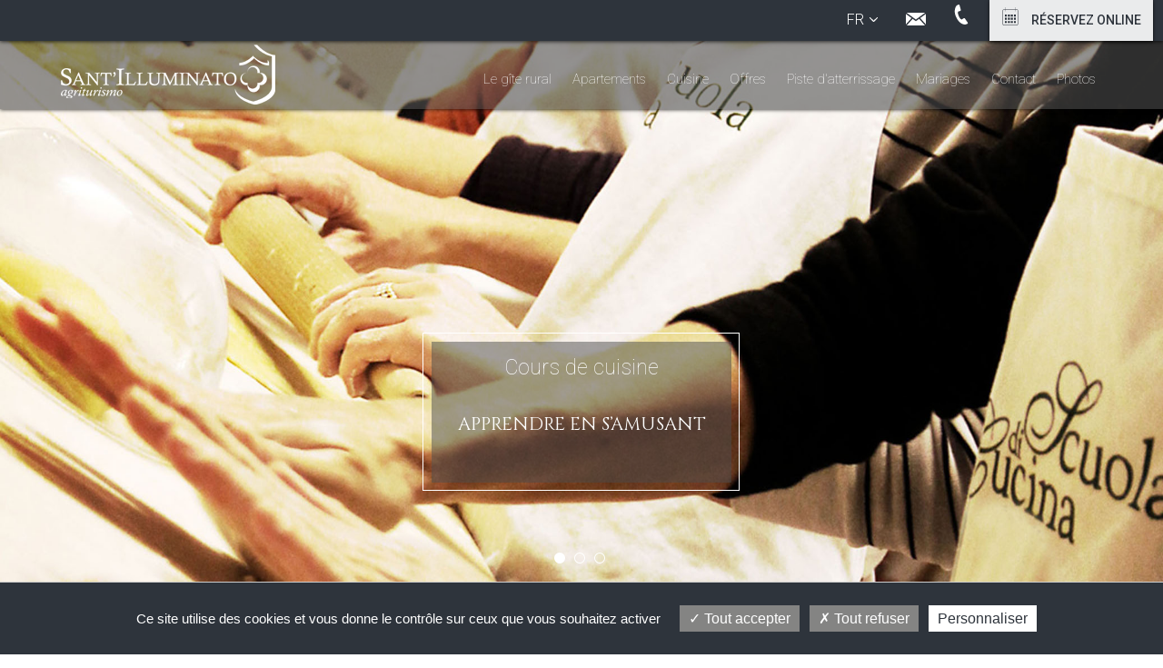

--- FILE ---
content_type: text/html; charset=UTF-8
request_url: https://www.santilluminato.com/fr/cours-de-cuisine-ombrie.php
body_size: 6655
content:
<!doctype html>
<html lang="fr">
	<head>
		<meta http-equiv="Content-Type" content="text/html; charset=UTF-8">
		<title>Cours de cuisine - Gites de charme en Ombrie</title>
		<meta name="keywords" content="cours de cuisine Ombrie, cours de cuisine, cours de cuisine à la ferme" />
		<meta name="description" content="Nous organisons des cours de cuisine italienne classique et une cuisine typique de l'Ombrie: découvrir l'apprentissage Ombrie pour cuisiner ses produits traditionnels. " />
   <meta name="viewport" content="width=device-width, initial-scale=1">
		<link href='https://fonts.googleapis.com/css?family=Roboto:100,400,300,500' rel='stylesheet' type='text/css'>
			<link href='https://fonts.googleapis.com/css?family=Cinzel' rel='stylesheet' type='text/css'>      
		<link href="../css/reset.css" media="screen" rel="stylesheet" type="text/css" >
<link href="../css/fonts.css" media="screen" rel="stylesheet" type="text/css" >
<link href='../css/font-awesome.min.css' rel='stylesheet' type='text/css' />
<link href="../css/fullslider.fx.css" media="screen" rel="stylesheet" type="text/css" >
<link href="../css/jquery-ui-1.10.4.custom.css" media="screen" rel="stylesheet" type="text/css" >
<link rel="stylesheet" href="../css/styles.css">

<link href="../css/stylenew.css" media="screen" rel="stylesheet" type="text/css" >		<script>
			var current = 'index';
			var action  = 'index';
			var lang = 'fr';

			
		</script>
	</head>		
	<body id="index" class="index">
	
<div class="top-bar">
  <div class="top-bar3"> 
    <div class="top-barRight"> 
	<div class="site-header__lang ">
<ul id="menu">
     
          <li><a href="#">FR <span class="iconLang "></span></a> 
            <ul>
			<li><a href="https://www.santilluminato.com">IT</a></li>
              <li><a href="https://www.santilluminato.com/en/">EN</a></li>
              <li><a href="https://www.santilluminato.com/de/">DE</a></li>
                          </ul>
          </li>
    
    </ul>
	</div>
	
	
	  <div class="site-header__mail">
<a href="mailto:info@santilluminato.com" title="Email Agriturismo Sant'Illuminato" rel="nofollow">
<svg xmlns="http://www.w3.org/2000/svg" width="20" height="12.733" viewBox="0 0 20 12.733">
<path d="M20 11.682V1.214l-5.63 4.099zm-9.999-3.203L6.757 6.117.9 12.733h18.24L13.266 6.11zM0 1.213V11.72l5.664-6.39z"></path><path d="M19.36 0H.645l9.356 6.795z"></path></svg></a>
</div><div class="site-header__phone">
<a href="tel:+390758540712" title="T�l�phone Agriturismo Sant'Illuminato" rel="nofollow" data-track-call-btn=""><svg xmlns="http://www.w3.org/2000/svg" width="19.999" height="30.517" viewBox="0 0 19.999 30.517"><path d="M2.592 1.851a1.722 1.722 0 0 0-.615.974c-.539.754-4.352 6.665.32 16.625 4.757 10.12 11.504 11.013 12.592 10.896.324.158.705.213 1.137.137.859-.156 2.459-.727 3.166-1.146.975-.568 1.002-1.242.428-2.072l-4.152-5.972c-.416-.605-1.217-.75-1.779-.371l-2.247 1.51a1.031 1.031 0 0 0-.318.357c-.244.027-2.451.254-4.615-4.531-2.206-4.915-1.898-6.796-1.088-7.71a.992.992 0 0 0 .447-.027l2.582-.755c.653-.2 1.043-.907.86-1.613L7.362 1.136C7.099.161 6.569-.243 5.491.147 4.729.415 3.268 1.28 2.592 1.851z"></path></svg></a>
</div>  
      <span class="btBook "> <a href="https://agriturismosilluminato.kross.travel/en" title="Prenota online" target="_blank" rel="nofollow" > 
      <svg xmlns="http://www.w3.org/2000/svg" width="50" height="59.551" viewBox="0 0 50 59.551"><path fill-rule="evenodd" clip-rule="evenodd" d="M45.786 7.544h-4.067v5.444c0 .386-.322.713-.708.713s-.698-.327-.698-.713V7.544H9.673v5.444c0 .386-.313.713-.698.713s-.693-.327-.693-.713V7.544H4.199a2.83 2.83 0 0 0-1.973.82 2.771 2.771 0 0 0-.83 1.992v44.98c0 .771.308 1.479.83 1.992a2.824 2.824 0 0 0 1.973.815h41.587c.771 0 1.47-.322 1.987-.815a2.825 2.825 0 0 0 .815-1.992v-44.98a2.82 2.82 0 0 0-.815-1.992 2.888 2.888 0 0 0-1.987-.82zm-5.473-1.401V.703c0-.395.312-.703.698-.703s.708.308.708.703v5.439h4.067c1.157 0 2.212.474 2.983 1.235A4.214 4.214 0 0 1 50 10.356v44.98a4.252 4.252 0 0 1-1.23 2.979 4.238 4.238 0 0 1-2.983 1.235H4.199a4.243 4.243 0 0 1-2.983-1.235A4.205 4.205 0 0 1 0 55.337v-44.98C0 9.205.459 8.15 1.216 7.388v-.01h.014a4.18 4.18 0 0 1 2.969-1.235h4.082V.703a.696.696 0 1 1 1.392 0v5.439h30.64z"></path><path fill-rule="evenodd" clip-rule="evenodd" d="M6.855 23.809h6.484v6.494H6.855zm9.942 0h6.484v6.494h-6.484zm9.922 0h6.484v6.494h-6.484zm9.927 0h6.499v6.494h-6.499zM6.855 34.458h6.484v6.489H6.855zm9.942 0h6.484v6.489h-6.484zm9.922 0h6.484v6.489h-6.484zm9.927 0h6.499v6.489h-6.499zM6.855 45.093h6.484v6.484H6.855zm9.942 0h6.484v6.484h-6.484zm9.922 0h6.484v6.484h-6.484zm9.927 0h6.499v6.484h-6.499z"></path></svg> 
   R&Eacute;SERVEZ  <span class="dBook">ONLINE</span></a> </span> </div>
  </div>
  
</div>
<div id="small_menu" class="main_menu active">

<div id="small_upper">

	<div class="buttons">

		
      <div class="logo"><a href="index.php"><img src="../img/logo.png" border="0"></a></div>
      <div class="logo1"><a href="index.php"><img src="../img/logo_small.png"></a></div>
	  <div id="cssmenu"> 
        <ul>
          <li><a href="gite-de-charme-ombrie.php">Le g&icirc;te rural</a>   </li>
          <li ><a href="apartements-gite-de-charme-ombrie.php">Apartements</a> </li>
          <li ><a href="cuisine-gite-de-charme-ombrie.php">Cuisine </a> </li>
          <li ><a href="offres-gite-de-charme-ombrie.php">Offres</a> </li>
          <li ><a href="piste-atterrissage-ombrie.php">Piste d'atterrissage</a> </li>
		  <li ><a href="mariages-ombrie.php">Mariages</a> </li>
          <li><a href="contact-gite-de-charme-ombrie.php">Contact</a>           
          </li>
		     
          <li><a href="photos-gite-de-charme-ombrie.php">Photos</a></li>
        </ul>
      </div>
	
	 </div></div></div>
	 
		<div id="content">
  <div id="full_slider" class="fxPushReveal" > 
    <div class="slides_wrap2"> 
      <div class="slide _1"> <img class="full_width" src="../img/corsi-cucina.jpg"/> 
        <div class="pay smaller"> 
          <div class="left_side border"></div>
          <div class="bottom_side border"></div>
          <div class="right_side border"></div>
          <div class="top_side border"></div>
          <div class="center"> 
            <h3>Cours de cuisine</h3>
            <h4>APPRENDRE EN S’AMUSANT</h4>
          </div>
        </div>
      </div>
      <div class="slide _2"> <img class="full_width" src="../img/5.jpg"/> 
        <div class="pay smaller"> 
          <div class="left_side border"></div>
          <div class="bottom_side border"></div>
          <div class="right_side border"></div>
          <div class="top_side border"></div>
          <div class="center"> 
            <h3>Cours de cuisine</h3>
            <h4>APPRENDRE EN S’AMUSANT</h4>
          </div>
        </div>
      </div>
      <div class="slide _3"> <img class="full_width" src="../img/degustazioni4.jpg"/> 
        <div class="pay smaller"> 
          <div class="left_side border"></div>
          <div class="bottom_side border"></div>
          <div class="right_side border"></div>
          <div class="top_side border"></div>
          <div class="center"> 
            <h3>Cours de cuisine</h3>
            <h4>APPRENDRE EN S’AMUSANT</h4>
          </div>
        </div>
      </div>
    </div>
    <div class="controls"> 
      <div class="dotstyle dotstyle-fillin"> 
        <ul>
          <li class="current hidden_by_scaling"><span></span></li>
          <li class="hidden_by_scaling"><span></span></li>
          <li class="hidden_by_scaling"><span></span></li>
        </ul>
      </div>
    </div>
  </div> 
	<div id="section">
		<div class="container">
				<span class="section_spacer centered"> </span><section id="pdpInfo">
    <ul class="breadcrumbs">
          <li><a href="http://www.santilluminato.com/fr/">Accueil</a></li>
        <li class="seperator"><span></span></li>
        <li><a href="http://www.santilluminato.com/fr/cuisine-gite-de-charme-ombrie.php">Cuisine </a></li>
        <li class="seperator"><span></span></li> 
		 <li><a href="http://www.santilluminato.com/fr/cours-de-cuisine-ombrie.php">Cours de cuisine </a> </li>
    </ul>
</section>
		<div id="section">
		<div class="container">
				<span class="section_spacer centered"> </span>
			<h2 class="section_title">Cours de cuisine</h2>
			<p class="section_text"> Le cours fournit des indications générales sur la cuisine italienne classique avant de

passer à la préparation des plats qui composent la cuisine typique de l&#39;Ombrie. On fournira

aussi des informations utiles pour optimiser les délais d&#39;organisation et de préparation des

plats. Nos clients découvriront la préparation des plats principaux, des pâtes fraiches

maison telles que les quenelles, le tagliatelles ou le « strangozzi / umbricelli » (farine et

eau), du poulet ou du porc ou de l&#39;agneau et des friandises les plus typiques. Le cours a

une durée d&#39;environ deux heures. A la fin de la leçon, vous pourrez déguster, pendant le

dîner, les plats préparés pendant le cours, soit dans notre Salle Dégustation ou à

l&#39;extérieur, sur la terrasse avec vue sur l&#39;étang et les vallées de notre ferme.


<br /><br />
<strong>
Le prix du cours est de € 70,00 par personne pour un minimum de 4 participants jusqu&#39;à

un maximum de 10. <br /><br />
Sur demande, nous organisons des cours de cuisine personnalisés pour les végétariens et végétaliens.<br /><br />

Réservations recommandées. Le cours sera dispensé en anglais / italien.<br /><br />

</strong>







Marco Silenzi, propriétaire de la structure, vous conduira à la découverte des recettes

traditionnelles de l&#39;Ombrie. Dès son jeune âge, sa passion pour la cuisine et son savoir-

faire dans le domaine de l’accueil lui ont été envoyés par sa grand-mère Renata et par sa

tante Maria Luisa. Dans un premier temps autodidacte, il a successivement gagné le titre

de Chef chez les Officine Farneto à Rome (Direction didactique par le Chef Igles Corelli

avec le Chef Sandro Masci et la Chef Patissière Giulia Steffanina) : il s’est donc de plus en

plus passionné à ce monde dans le plein respect des matières premières et du territoire.
			
		</p>
			<span class="section_spacer centered"> <br></span>
		</div>
	</div>
		</div>
	</div>
	

	<div id="shorts_overview2">
			<div id="experience">
		<div class="container">
			
        <div id="socials" class="half2"> 
          <div class="column"> 
            <h2>Cuisine </h2>
            <div class="small_separator"></div>
            <h3> L'Ombrie est en mesure de satisfaire tous les gourmets </h3>
            <div id="social_overview" class="content"> </div>
          </div>
        </div>
			
      
		</div>
	</div>
	</div>
	
			



			

</div> <div style="clear:both;width:100;height:30px;display:block"></div>
<div id="related">
		
    
  <div id="related_container"> 
    <div class="inner"> 
      <div class="half"> 
        <div class="block"> <a href="contact-gite-de-charme-ombrie.php#prenota"> 
          <div class="pic_container"> 
            <div class="veil" style="opacity: 0;"></div>
            <img class="full_width" src="../img/colazione1.jpg"> </div>
          <h2 class="section_title">Doux<br />
            réveil</h2>
          <div class="separator"></div>
          <p class="text"><strong>LE PETIT-DÉJEUNER</strong> <br />
            Un triomphe d’arômes parfumés, l&#39;appel invitant de douces brioches 
            dorées, la fraîcheur des jus et des boissons et le goût familier des 
            desserts maison. Et c&#39;est juste le début ... on continue avec 
            des viandes et des fromages locaux et des fruits frais de saison: 
            tous les produits sont strictement frais et préparés selon la tradition 
            ombrienne. Pendant l&#39;été, nous servons le petit déjeuner sur la 
            terrasse ornée de fleurs et surplombante la piscine et un étang. Le 
            petit déjeuner est servi au buffet à partir de 08h00 jusqu’à 10h00. 
            Petits-déjeuners personnalisés sans gluten, végétaliens ou pour ceux 
            qui ont des intolérances spécifiques (lactose, etc.). Petits-déjeuners 
            spécifiquement conçus pour les enfants.</p>
          <div class="plate2"> 
            <p class="more">Demandes personnalisées</p>
          </div>
          </a> </div>
      </div>
      <div class="half"> 
        <div class="block"> <a href="menu-degustation-ombrie.php"> 
          <div class="pic_container"> 
            <div class="veil" style="opacity: 0;"></div>
            <img class="full_width" src="../img/pranzo-cena.jpg"> </div>
          <h2 class="section_title">Saveurs <br />
            locales</h2>
          <div class="separator"></div>
          <p class="text"><strong>MENU DÉGUSTATION</strong> <br />
            Notre vision de l&#39;entreprise, qui a lieu dans le désir de dorloter 
            nos clients et de leur faire sentir à la maison, est un aspect qui 
            caractérise la philosophie de notre cuisine. Matières premières rigoureusement 
            de-la- ferme-à- la-table, les excellences du territoire qui se transforment 
            et s’améliorent dans les menus dégustation – des expériences gustatives 
            authentiques.</p>
          <div class="plate2"> 
            <p class="more">plus d'informations </p>
          </div>
          </a> </div>
      </div>
      <div class="half"> 
        <div class="block"> <a href="degustation-vin-huile-ombrie.php"> 
          <div class="pic_container"> 
            <div class="veil" style="opacity: 0;"></div>
            <img class="full_width" src="../img/tasting.jpg"> </div>
          <h2 class="section_title">Dégustation <br />
            de vin et d'huile</h2>
          <div class="separator"></div>
          <p class="text"><strong>LES ROUTES DU GOÛT</strong> <br />
            Des visites guidées pour découvrir les vins et les huiles ombriens: 
            laissez-vous séduire par les mille visages, les odeurs et les couleurs 
            de l&#39;Ombrie, terre d’excellence de la bonne chère. Couverte de 
            bois épais et de grandes étendues de vignes et d&#39;oliviers, l&#39;Ombrie 
            est une région de saveurs fortes et sincères.</p>
          <div class="plate2"> 
            <p class="more">plus d'informations </p>
          </div>
          </a> </div>
      </div>
      <div style="clear:both;width:100;height:30px;display:block"></div>
    </div>
  </div>
	</div>		
<div id="scroll_down" class="hidden_by_scaling"> 
  <p><i class="fa fa-angle-down" aria-hidden="true"></i></p>
 </div>
<div id="footer">
			<div class="container">
			
				
		
				<div class="footer_col">
					<p>INFO</p>
					<p class="contacts_text">Voc. Spaglioni <br /> Fraz. Bonsciano 06012 <br />
					Città di Castello (PG) <br />
					 <a href="tel:+390758540712">Tel +39 075-8540712</a>
					<a href="tel:+393392503451">Mob +39 339-2503451</a>
P.Iva: 02502900547 <br /> CIN IT054013B501006658<br /> 
				 <a href="privacy-policy.php">Police de Confidentialité</a> 
		<a class="link" href="coockie-policy.php">Politique de cookies</a><br /> 
					
					</p>
				
					
				</div>
<div class="footer_colGuest">
					<p>
Guest reviews</p>
<img style="margin-right:10px;margin-top: 6px;" src="../img/booking.jpg"><img style="margin-top: 6px;margin-right:10px;" src="../img/trip.jpg"><img style="margin-top: 6px;" src="../img/agriturismo-girasoli.jpg">
					
					
				
					
				</div>
	<div class="footer_col222 socials">
					<h3></h3>
					<div class="socials_container">
						
        <div id="fb" class="social_ico right"> <a href="https://www.facebook.com/pages/Farmhouse-Agriturismo-SantIlluminato/108511642501838" target="_blank"> 
          <div class="rotation_container"> 
            <div class="front"> <i class="fa fa-facebook"></i> </div>
          
          </div>
          </a> </div>
						<div id="tw" class="social_ico right">
							<a href="https://www.instagram.com/santilluminato/?hl=it" target="_blank">
						<div class="rotation_container">
							<div class="front">
							<i class="fa fa-instagram" aria-hidden="true"></i>
							</div>
							
      
						</div>
						</a>
						
						
						</div>
						
    
						
						
    
					</div>
				</div>
			</div>
																		
</div> 

<script type="text/javascript">
  (function(i,s,o,g,r,a,m){i['GoogleAnalyticsObject']=r;i[r]=i[r]||function(){
  (i[r].q=i[r].q||[]).push(arguments)},i[r].l=1*new Date();a=s.createElement(o),
  m=s.getElementsByTagName(o)[0];a.async=1;a.src=g;m.parentNode.insertBefore(a,m)
  })(window,document,'script','https://www.google-analytics.com/analytics.js','ga');

  ga('create', 'UA-8831789-1', 'auto');
  ga('send', 'pageview');



</script>
 


<script type="text/javascript" src="tarteaucitron/tarteaucitron.js"></script>

        <script type="text/javascript">
        tarteaucitron.init({
               "hashtag": "#tarteaucitron", /* Automatically open the panel with the hashtag */
            "highPrivacy": true, /* disabling the auto consent feature on navigation? */
            "orientation": "bottom", /* the big banner should be on 'top' or 'bottom'? */
			
            "adblocker": false, /* Display a message if an adblocker is detected */
            "showAlertSmall": false, /* show the small banner on bottom right? */
            "cookieslist": true, /* Display the list of cookies installed ? */
            "removeCredit": true /* remove the credit link? */
        });
        </script><script type="text/javascript">
var tarteaucitronForceLanguage = 'fr'; /* supported: fr, en, de, es, it, pt, pl, ru */
</script>
<script type="text/javascript">
        tarteaucitron.user.gajsUa = 'UA-8831789-1';
        tarteaucitron.user.gajsMore = function () { /* add here your optionnal _ga.push() */ };
        (tarteaucitron.job = tarteaucitron.job || []).push('gajs');
        </script>
		
		 
   <script src="http://code.jquery.com/jquery-latest.min.js" type="text/javascript"></script>
	
		<script type="text/javascript" src="../js/jquery.1.9.1.min.js"></script>
<script type="text/javascript" src="../js/jquery.easing.1.3.js"></script>
<script type="text/javascript" src="../js/modernizr.custom.js"></script>
<script type="text/javascript" src="../js/jquery.plugins.js"></script>
<script type="text/javascript" src="../js/jquery-ui-1.10.4.custom.min.js"></script>
<script type="text/javascript" src="../js/jquery-ui-i18n.min.js"></script>

<script type="text/javascript" src="../js/script.js"></script>

<script type="text/javascript" src="../js/commons.js"></script>
<script type="text/javascript" src="../js/galleries.js"></script>
<script type="text/javascript" src="../js/index.js"></script>



<script>
$(function() {
    var scrolldiv = $("#small_menu"); //the div you want 
    h = $(window).height(); //calculate height of window or whatever element you want it to scroll past

    $(window).scroll(function() {
        if($(this).scrollTop() > h ) { 
                $(scrolldiv).css('background', '#2e343c'); 
				$(scrolldiv).css('top', '45px');
			
            }
        else {
            $(scrolldiv).css('background', 'rgba(77,77,77,0.5)'); 
			$(scrolldiv).css('top', '45px');
		
        }
    })
});



</script>
<script type="text/javascript">
            function equalHeight(group) {
                tallest = 0;
                group.each(function() {
                    thisHeight = $(this).height();
                    if(thisHeight > tallest) {
                        tallest = thisHeight;
                    }
                });
                group.height(tallest);
            }
            $(document).ready(function() {
                equalHeight($(".text"));
            });
        </script>
			<script type="text/javascript" src="https://www.hbb.bz/boxes/js/fancybox2/jquery.fancybox.pack.js"></script></body>
</html>


--- FILE ---
content_type: text/html; charset=UTF-8
request_url: https://www.santilluminato.com/fr/cours-de-cuisine-ombrie.php
body_size: 6611
content:
<!doctype html>
<html lang="fr">
	<head>
		<meta http-equiv="Content-Type" content="text/html; charset=UTF-8">
		<title>Cours de cuisine - Gites de charme en Ombrie</title>
		<meta name="keywords" content="cours de cuisine Ombrie, cours de cuisine, cours de cuisine à la ferme" />
		<meta name="description" content="Nous organisons des cours de cuisine italienne classique et une cuisine typique de l'Ombrie: découvrir l'apprentissage Ombrie pour cuisiner ses produits traditionnels. " />
   <meta name="viewport" content="width=device-width, initial-scale=1">
		<link href='https://fonts.googleapis.com/css?family=Roboto:100,400,300,500' rel='stylesheet' type='text/css'>
			<link href='https://fonts.googleapis.com/css?family=Cinzel' rel='stylesheet' type='text/css'>      
		<link href="../css/reset.css" media="screen" rel="stylesheet" type="text/css" >
<link href="../css/fonts.css" media="screen" rel="stylesheet" type="text/css" >
<link href='../css/font-awesome.min.css' rel='stylesheet' type='text/css' />
<link href="../css/fullslider.fx.css" media="screen" rel="stylesheet" type="text/css" >
<link href="../css/jquery-ui-1.10.4.custom.css" media="screen" rel="stylesheet" type="text/css" >
<link rel="stylesheet" href="../css/styles.css">

<link href="../css/stylenew.css" media="screen" rel="stylesheet" type="text/css" >		<script>
			var current = 'index';
			var action  = 'index';
			var lang = 'fr';

			
		</script>
	</head>		
	<body id="index" class="index">
	
<div class="top-bar">
  <div class="top-bar3"> 
    <div class="top-barRight"> 
	<div class="site-header__lang ">
<ul id="menu">
     
          <li><a href="#">FR <span class="iconLang "></span></a> 
            <ul>
			<li><a href="https://www.santilluminato.com">IT</a></li>
              <li><a href="https://www.santilluminato.com/en/">EN</a></li>
              <li><a href="https://www.santilluminato.com/de/">DE</a></li>
                          </ul>
          </li>
    
    </ul>
	</div>
	
	
	  <div class="site-header__mail">
<a href="mailto:info@santilluminato.com" title="Email Agriturismo Sant'Illuminato" rel="nofollow">
<svg xmlns="http://www.w3.org/2000/svg" width="20" height="12.733" viewBox="0 0 20 12.733">
<path d="M20 11.682V1.214l-5.63 4.099zm-9.999-3.203L6.757 6.117.9 12.733h18.24L13.266 6.11zM0 1.213V11.72l5.664-6.39z"></path><path d="M19.36 0H.645l9.356 6.795z"></path></svg></a>
</div><div class="site-header__phone">
<a href="tel:+390758540712" title="T�l�phone Agriturismo Sant'Illuminato" rel="nofollow" data-track-call-btn=""><svg xmlns="http://www.w3.org/2000/svg" width="19.999" height="30.517" viewBox="0 0 19.999 30.517"><path d="M2.592 1.851a1.722 1.722 0 0 0-.615.974c-.539.754-4.352 6.665.32 16.625 4.757 10.12 11.504 11.013 12.592 10.896.324.158.705.213 1.137.137.859-.156 2.459-.727 3.166-1.146.975-.568 1.002-1.242.428-2.072l-4.152-5.972c-.416-.605-1.217-.75-1.779-.371l-2.247 1.51a1.031 1.031 0 0 0-.318.357c-.244.027-2.451.254-4.615-4.531-2.206-4.915-1.898-6.796-1.088-7.71a.992.992 0 0 0 .447-.027l2.582-.755c.653-.2 1.043-.907.86-1.613L7.362 1.136C7.099.161 6.569-.243 5.491.147 4.729.415 3.268 1.28 2.592 1.851z"></path></svg></a>
</div>  
      <span class="btBook "> <a href="https://agriturismosilluminato.kross.travel/en" title="Prenota online" target="_blank" rel="nofollow" > 
      <svg xmlns="http://www.w3.org/2000/svg" width="50" height="59.551" viewBox="0 0 50 59.551"><path fill-rule="evenodd" clip-rule="evenodd" d="M45.786 7.544h-4.067v5.444c0 .386-.322.713-.708.713s-.698-.327-.698-.713V7.544H9.673v5.444c0 .386-.313.713-.698.713s-.693-.327-.693-.713V7.544H4.199a2.83 2.83 0 0 0-1.973.82 2.771 2.771 0 0 0-.83 1.992v44.98c0 .771.308 1.479.83 1.992a2.824 2.824 0 0 0 1.973.815h41.587c.771 0 1.47-.322 1.987-.815a2.825 2.825 0 0 0 .815-1.992v-44.98a2.82 2.82 0 0 0-.815-1.992 2.888 2.888 0 0 0-1.987-.82zm-5.473-1.401V.703c0-.395.312-.703.698-.703s.708.308.708.703v5.439h4.067c1.157 0 2.212.474 2.983 1.235A4.214 4.214 0 0 1 50 10.356v44.98a4.252 4.252 0 0 1-1.23 2.979 4.238 4.238 0 0 1-2.983 1.235H4.199a4.243 4.243 0 0 1-2.983-1.235A4.205 4.205 0 0 1 0 55.337v-44.98C0 9.205.459 8.15 1.216 7.388v-.01h.014a4.18 4.18 0 0 1 2.969-1.235h4.082V.703a.696.696 0 1 1 1.392 0v5.439h30.64z"></path><path fill-rule="evenodd" clip-rule="evenodd" d="M6.855 23.809h6.484v6.494H6.855zm9.942 0h6.484v6.494h-6.484zm9.922 0h6.484v6.494h-6.484zm9.927 0h6.499v6.494h-6.499zM6.855 34.458h6.484v6.489H6.855zm9.942 0h6.484v6.489h-6.484zm9.922 0h6.484v6.489h-6.484zm9.927 0h6.499v6.489h-6.499zM6.855 45.093h6.484v6.484H6.855zm9.942 0h6.484v6.484h-6.484zm9.922 0h6.484v6.484h-6.484zm9.927 0h6.499v6.484h-6.499z"></path></svg> 
   R&Eacute;SERVEZ  <span class="dBook">ONLINE</span></a> </span> </div>
  </div>
  
</div>
<div id="small_menu" class="main_menu active">

<div id="small_upper">

	<div class="buttons">

		
      <div class="logo"><a href="index.php"><img src="../img/logo.png" border="0"></a></div>
      <div class="logo1"><a href="index.php"><img src="../img/logo_small.png"></a></div>
	  <div id="cssmenu"> 
        <ul>
          <li><a href="gite-de-charme-ombrie.php">Le g&icirc;te rural</a>   </li>
          <li ><a href="apartements-gite-de-charme-ombrie.php">Apartements</a> </li>
          <li ><a href="cuisine-gite-de-charme-ombrie.php">Cuisine </a> </li>
          <li ><a href="offres-gite-de-charme-ombrie.php">Offres</a> </li>
          <li ><a href="piste-atterrissage-ombrie.php">Piste d'atterrissage</a> </li>
		  <li ><a href="mariages-ombrie.php">Mariages</a> </li>
          <li><a href="contact-gite-de-charme-ombrie.php">Contact</a>           
          </li>
		     
          <li><a href="photos-gite-de-charme-ombrie.php">Photos</a></li>
        </ul>
      </div>
	
	 </div></div></div>
	 
		<div id="content">
  <div id="full_slider" class="fxPushReveal" > 
    <div class="slides_wrap2"> 
      <div class="slide _1"> <img class="full_width" src="../img/corsi-cucina.jpg"/> 
        <div class="pay smaller"> 
          <div class="left_side border"></div>
          <div class="bottom_side border"></div>
          <div class="right_side border"></div>
          <div class="top_side border"></div>
          <div class="center"> 
            <h3>Cours de cuisine</h3>
            <h4>APPRENDRE EN S’AMUSANT</h4>
          </div>
        </div>
      </div>
      <div class="slide _2"> <img class="full_width" src="../img/5.jpg"/> 
        <div class="pay smaller"> 
          <div class="left_side border"></div>
          <div class="bottom_side border"></div>
          <div class="right_side border"></div>
          <div class="top_side border"></div>
          <div class="center"> 
            <h3>Cours de cuisine</h3>
            <h4>APPRENDRE EN S’AMUSANT</h4>
          </div>
        </div>
      </div>
      <div class="slide _3"> <img class="full_width" src="../img/degustazioni4.jpg"/> 
        <div class="pay smaller"> 
          <div class="left_side border"></div>
          <div class="bottom_side border"></div>
          <div class="right_side border"></div>
          <div class="top_side border"></div>
          <div class="center"> 
            <h3>Cours de cuisine</h3>
            <h4>APPRENDRE EN S’AMUSANT</h4>
          </div>
        </div>
      </div>
    </div>
    <div class="controls"> 
      <div class="dotstyle dotstyle-fillin"> 
        <ul>
          <li class="current hidden_by_scaling"><span></span></li>
          <li class="hidden_by_scaling"><span></span></li>
          <li class="hidden_by_scaling"><span></span></li>
        </ul>
      </div>
    </div>
  </div> 
	<div id="section">
		<div class="container">
				<span class="section_spacer centered"> </span><section id="pdpInfo">
    <ul class="breadcrumbs">
          <li><a href="http://www.santilluminato.com/fr/">Accueil</a></li>
        <li class="seperator"><span></span></li>
        <li><a href="http://www.santilluminato.com/fr/cuisine-gite-de-charme-ombrie.php">Cuisine </a></li>
        <li class="seperator"><span></span></li> 
		 <li><a href="http://www.santilluminato.com/fr/cours-de-cuisine-ombrie.php">Cours de cuisine </a> </li>
    </ul>
</section>
		<div id="section">
		<div class="container">
				<span class="section_spacer centered"> </span>
			<h2 class="section_title">Cours de cuisine</h2>
			<p class="section_text"> Le cours fournit des indications générales sur la cuisine italienne classique avant de

passer à la préparation des plats qui composent la cuisine typique de l&#39;Ombrie. On fournira

aussi des informations utiles pour optimiser les délais d&#39;organisation et de préparation des

plats. Nos clients découvriront la préparation des plats principaux, des pâtes fraiches

maison telles que les quenelles, le tagliatelles ou le « strangozzi / umbricelli » (farine et

eau), du poulet ou du porc ou de l&#39;agneau et des friandises les plus typiques. Le cours a

une durée d&#39;environ deux heures. A la fin de la leçon, vous pourrez déguster, pendant le

dîner, les plats préparés pendant le cours, soit dans notre Salle Dégustation ou à

l&#39;extérieur, sur la terrasse avec vue sur l&#39;étang et les vallées de notre ferme.


<br /><br />
<strong>
Le prix du cours est de € 70,00 par personne pour un minimum de 4 participants jusqu&#39;à

un maximum de 10. <br /><br />
Sur demande, nous organisons des cours de cuisine personnalisés pour les végétariens et végétaliens.<br /><br />

Réservations recommandées. Le cours sera dispensé en anglais / italien.<br /><br />

</strong>







Marco Silenzi, propriétaire de la structure, vous conduira à la découverte des recettes

traditionnelles de l&#39;Ombrie. Dès son jeune âge, sa passion pour la cuisine et son savoir-

faire dans le domaine de l’accueil lui ont été envoyés par sa grand-mère Renata et par sa

tante Maria Luisa. Dans un premier temps autodidacte, il a successivement gagné le titre

de Chef chez les Officine Farneto à Rome (Direction didactique par le Chef Igles Corelli

avec le Chef Sandro Masci et la Chef Patissière Giulia Steffanina) : il s’est donc de plus en

plus passionné à ce monde dans le plein respect des matières premières et du territoire.
			
		</p>
			<span class="section_spacer centered"> <br></span>
		</div>
	</div>
		</div>
	</div>
	

	<div id="shorts_overview2">
			<div id="experience">
		<div class="container">
			
        <div id="socials" class="half2"> 
          <div class="column"> 
            <h2>Cuisine </h2>
            <div class="small_separator"></div>
            <h3> L'Ombrie est en mesure de satisfaire tous les gourmets </h3>
            <div id="social_overview" class="content"> </div>
          </div>
        </div>
			
      
		</div>
	</div>
	</div>
	
			



			

</div> <div style="clear:both;width:100;height:30px;display:block"></div>
<div id="related">
		
    
  <div id="related_container"> 
    <div class="inner"> 
      <div class="half"> 
        <div class="block"> <a href="contact-gite-de-charme-ombrie.php#prenota"> 
          <div class="pic_container"> 
            <div class="veil" style="opacity: 0;"></div>
            <img class="full_width" src="../img/colazione1.jpg"> </div>
          <h2 class="section_title">Doux<br />
            réveil</h2>
          <div class="separator"></div>
          <p class="text"><strong>LE PETIT-DÉJEUNER</strong> <br />
            Un triomphe d’arômes parfumés, l&#39;appel invitant de douces brioches 
            dorées, la fraîcheur des jus et des boissons et le goût familier des 
            desserts maison. Et c&#39;est juste le début ... on continue avec 
            des viandes et des fromages locaux et des fruits frais de saison: 
            tous les produits sont strictement frais et préparés selon la tradition 
            ombrienne. Pendant l&#39;été, nous servons le petit déjeuner sur la 
            terrasse ornée de fleurs et surplombante la piscine et un étang. Le 
            petit déjeuner est servi au buffet à partir de 08h00 jusqu’à 10h00. 
            Petits-déjeuners personnalisés sans gluten, végétaliens ou pour ceux 
            qui ont des intolérances spécifiques (lactose, etc.). Petits-déjeuners 
            spécifiquement conçus pour les enfants.</p>
          <div class="plate2"> 
            <p class="more">Demandes personnalisées</p>
          </div>
          </a> </div>
      </div>
      <div class="half"> 
        <div class="block"> <a href="menu-degustation-ombrie.php"> 
          <div class="pic_container"> 
            <div class="veil" style="opacity: 0;"></div>
            <img class="full_width" src="../img/pranzo-cena.jpg"> </div>
          <h2 class="section_title">Saveurs <br />
            locales</h2>
          <div class="separator"></div>
          <p class="text"><strong>MENU DÉGUSTATION</strong> <br />
            Notre vision de l&#39;entreprise, qui a lieu dans le désir de dorloter 
            nos clients et de leur faire sentir à la maison, est un aspect qui 
            caractérise la philosophie de notre cuisine. Matières premières rigoureusement 
            de-la- ferme-à- la-table, les excellences du territoire qui se transforment 
            et s’améliorent dans les menus dégustation – des expériences gustatives 
            authentiques.</p>
          <div class="plate2"> 
            <p class="more">plus d'informations </p>
          </div>
          </a> </div>
      </div>
      <div class="half"> 
        <div class="block"> <a href="degustation-vin-huile-ombrie.php"> 
          <div class="pic_container"> 
            <div class="veil" style="opacity: 0;"></div>
            <img class="full_width" src="../img/tasting.jpg"> </div>
          <h2 class="section_title">Dégustation <br />
            de vin et d'huile</h2>
          <div class="separator"></div>
          <p class="text"><strong>LES ROUTES DU GOÛT</strong> <br />
            Des visites guidées pour découvrir les vins et les huiles ombriens: 
            laissez-vous séduire par les mille visages, les odeurs et les couleurs 
            de l&#39;Ombrie, terre d’excellence de la bonne chère. Couverte de 
            bois épais et de grandes étendues de vignes et d&#39;oliviers, l&#39;Ombrie 
            est une région de saveurs fortes et sincères.</p>
          <div class="plate2"> 
            <p class="more">plus d'informations </p>
          </div>
          </a> </div>
      </div>
      <div style="clear:both;width:100;height:30px;display:block"></div>
    </div>
  </div>
	</div>		
<div id="scroll_down" class="hidden_by_scaling"> 
  <p><i class="fa fa-angle-down" aria-hidden="true"></i></p>
 </div>
<div id="footer">
			<div class="container">
			
				
		
				<div class="footer_col">
					<p>INFO</p>
					<p class="contacts_text">Voc. Spaglioni <br /> Fraz. Bonsciano 06012 <br />
					Città di Castello (PG) <br />
					 <a href="tel:+390758540712">Tel +39 075-8540712</a>
					<a href="tel:+393392503451">Mob +39 339-2503451</a>
P.Iva: 02502900547 <br /> CIN IT054013B501006658<br /> 
				 <a href="privacy-policy.php">Police de Confidentialité</a> 
		<a class="link" href="coockie-policy.php">Politique de cookies</a><br /> 
					
					</p>
				
					
				</div>
<div class="footer_colGuest">
					<p>
Guest reviews</p>
<img style="margin-right:10px;margin-top: 6px;" src="../img/booking.jpg"><img style="margin-top: 6px;margin-right:10px;" src="../img/trip.jpg"><img style="margin-top: 6px;" src="../img/agriturismo-girasoli.jpg">
					
					
				
					
				</div>
	<div class="footer_col222 socials">
					<h3></h3>
					<div class="socials_container">
						
        <div id="fb" class="social_ico right"> <a href="https://www.facebook.com/pages/Farmhouse-Agriturismo-SantIlluminato/108511642501838" target="_blank"> 
          <div class="rotation_container"> 
            <div class="front"> <i class="fa fa-facebook"></i> </div>
          
          </div>
          </a> </div>
						<div id="tw" class="social_ico right">
							<a href="https://www.instagram.com/santilluminato/?hl=it" target="_blank">
						<div class="rotation_container">
							<div class="front">
							<i class="fa fa-instagram" aria-hidden="true"></i>
							</div>
							
      
						</div>
						</a>
						
						
						</div>
						
    
						
						
    
					</div>
				</div>
			</div>
																		
</div> 

<script type="text/javascript">
  (function(i,s,o,g,r,a,m){i['GoogleAnalyticsObject']=r;i[r]=i[r]||function(){
  (i[r].q=i[r].q||[]).push(arguments)},i[r].l=1*new Date();a=s.createElement(o),
  m=s.getElementsByTagName(o)[0];a.async=1;a.src=g;m.parentNode.insertBefore(a,m)
  })(window,document,'script','https://www.google-analytics.com/analytics.js','ga');

  ga('create', 'UA-8831789-1', 'auto');
  ga('send', 'pageview');



</script>
 


<script type="text/javascript" src="tarteaucitron/tarteaucitron.js"></script>

        <script type="text/javascript">
        tarteaucitron.init({
               "hashtag": "#tarteaucitron", /* Automatically open the panel with the hashtag */
            "highPrivacy": true, /* disabling the auto consent feature on navigation? */
            "orientation": "bottom", /* the big banner should be on 'top' or 'bottom'? */
			
            "adblocker": false, /* Display a message if an adblocker is detected */
            "showAlertSmall": false, /* show the small banner on bottom right? */
            "cookieslist": true, /* Display the list of cookies installed ? */
            "removeCredit": true /* remove the credit link? */
        });
        </script><script type="text/javascript">
var tarteaucitronForceLanguage = 'fr'; /* supported: fr, en, de, es, it, pt, pl, ru */
</script>
<script type="text/javascript">
        tarteaucitron.user.gajsUa = 'UA-8831789-1';
        tarteaucitron.user.gajsMore = function () { /* add here your optionnal _ga.push() */ };
        (tarteaucitron.job = tarteaucitron.job || []).push('gajs');
        </script>
		
		 
   <script src="http://code.jquery.com/jquery-latest.min.js" type="text/javascript"></script>
	
		<script type="text/javascript" src="../js/jquery.1.9.1.min.js"></script>
<script type="text/javascript" src="../js/jquery.easing.1.3.js"></script>
<script type="text/javascript" src="../js/modernizr.custom.js"></script>
<script type="text/javascript" src="../js/jquery.plugins.js"></script>
<script type="text/javascript" src="../js/jquery-ui-1.10.4.custom.min.js"></script>
<script type="text/javascript" src="../js/jquery-ui-i18n.min.js"></script>

<script type="text/javascript" src="../js/script.js"></script>

<script type="text/javascript" src="../js/commons.js"></script>
<script type="text/javascript" src="../js/galleries.js"></script>
<script type="text/javascript" src="../js/index.js"></script>



<script>
$(function() {
    var scrolldiv = $("#small_menu"); //the div you want 
    h = $(window).height(); //calculate height of window or whatever element you want it to scroll past

    $(window).scroll(function() {
        if($(this).scrollTop() > h ) { 
                $(scrolldiv).css('background', '#2e343c'); 
				$(scrolldiv).css('top', '45px');
			
            }
        else {
            $(scrolldiv).css('background', 'rgba(77,77,77,0.5)'); 
			$(scrolldiv).css('top', '45px');
		
        }
    })
});



</script>
<script type="text/javascript">
            function equalHeight(group) {
                tallest = 0;
                group.each(function() {
                    thisHeight = $(this).height();
                    if(thisHeight > tallest) {
                        tallest = thisHeight;
                    }
                });
                group.height(tallest);
            }
            $(document).ready(function() {
                equalHeight($(".text"));
            });
        </script>
			<script type="text/javascript" src="https://www.hbb.bz/boxes/js/fancybox2/jquery.fancybox.pack.js"></script></body>
</html>


--- FILE ---
content_type: text/css
request_url: https://www.santilluminato.com/css/fonts.css
body_size: 175
content:
@font-face {
	font-family: 'OpenSans';
	src: url('../../../fonts/opensans-regular-webfont.eot');
	src: url('../../../fonts/opensans-regular-webfont.eot?#iefix') format('embedded-opentype'), 
	     url('../../../fonts/opensans-regular-webfont.ttf')  format('truetype'),
	     url('../../../fonts/opensans-regular-webfont.woff') format('woff'),
	     url('../../../fonts/opensans-regular-webfont.svg#OpenSans') format('svg');
}

@font-face {
	font-family: 'Lora';
	src: url('../../../fonts/lora-regular-webfont.eot');
	src: url('../../../fonts/lora-regular-webfont.eot?#iefix') format('embedded-opentype'), 
	     url('../../../fonts/lora-regular-webfont.ttf')  format('truetype'),
	     url('../../../fonts/lora-regular-webfont.woff') format('woff'),
	     url('../../../fonts/lora-regular-webfont.svg#Lora') format('svg');
}

@font-face {
	font-family: 'LoraItalic';
	src: url('../../../fonts/lora-italic-webfont.eot');
	src: url('../../../fonts/lora-italic-webfont.eot?#iefix') format('embedded-opentype'), 
	     url('../../../fonts/lora-italic-webfont.ttf')  format('truetype'),
	     url('../../../fonts/lora-italic-webfont.woff') format('woff'),
	     url('../../../fonts/lora-italic-webfont.svg#LoraItalic') format('svg');
}

@font-face {
	font-family: 'LoraBoldItalic';
	src: url('../../../fonts/lora-bolditalic-webfont.eot');
	src: url('../../../fonts/lora-bolditalic-webfont.eot?#iefix') format('embedded-opentype'), 
	     url('../../../fonts/lora-bolditalic-webfont.ttf')  format('truetype'),
	     url('../../../fonts/lora-bolditalic-webfont.woff') format('woff'),
	     url('../../../fonts/lora-bolditalic-webfont.svg#LoraBoldItalic') format('svg');
}

@font-face {
	font-family: 'Gandhi';
	src: url('../../../fonts/GandhiSerif-Regular-webfont.eot');
	src: url('../../../fonts/GandhiSerif-Regular-webfont.eot?#iefix') format('embedded-opentype'), 
	     url('../../../fonts/GandhiSerif-Regular-webfont.ttf')  format('truetype'),
	     url('../../../fonts/GandhiSerif-Regular-webfont.woff') format('woff'),
	     url('../../../fonts/GandhiSerif-Regular-webfont.svg#Gandhi') format('svg');
}
@font-face {
	font-family: 'GandhiBold';
	src: url('../../../fonts/gandhiserif-bold-webfont.eot');
	src: url('../../../fonts/gandhiserif-bold-webfont.eot?#iefix') format('embedded-opentype'), 
	     url('../../../fonts/gandhiserif-bold-webfont.ttf')  format('truetype'),
	     url('../../../fonts/gandhiserif-bold-webfont.woff') format('woff'),
	     url('../../../fonts/gandhiserif-bold-webfont.svg#GandhiBold') format('svg');
}
@font-face {
	font-family: 'GandhiItalic';
	src: url('../../../fonts/GandhiSerif-Italic-webfont.eot');
	src: url('../../../fonts/GandhiSerif-Italic-webfont.eot?#iefix') format('embedded-opentype'), 
	     url('../../../fonts/GandhiSerif-Italic-webfont.ttf')  format('truetype'),
	     url('../../../fonts/GandhiSerif-Italic-webfont.woff') format('woff'),
	     url('../../../fonts/GandhiSerif-Italic-webfont.svg#GandhiItalic') format('svg');
}





--- FILE ---
content_type: text/css
request_url: https://www.santilluminato.com/css/fullslider.fx.css
body_size: 3325
content:
/* 4 classes: navInLeft, navInRight, navOutLeft, navOutRight */

/*****************************************/
/* Soft Scale */
/*****************************************/

.fxSoftScale .navOutNext {
	-webkit-animation: scaleUp 0.8s forwards cubic-bezier(0.250, 0.460, 0.450, 0.940); 
	animation: scaleUp 1s forwards cubic-bezier(0.250, 0.460, 0.450, 0.940); 
}

.fxSoftScale .navInNext {
	-webkit-animation: scaleDownUp 0.8s forwards cubic-bezier(0.250, 0.460, 0.450, 0.940); 
	animation: scaleDownUp 0.8s forwards cubic-bezier(0.250, 0.460, 0.450, 0.940); 
}

.fxSoftScale .navOutPrev {
	-webkit-animation: scaleDown 0.8s forwards cubic-bezier(0.250, 0.460, 0.450, 0.940); 
	animation: scaleDown 0.8s forwards cubic-bezier(0.250, 0.460, 0.450, 0.940); 
	z-index:1;
}

.fxSoftScale .navInPrev {
	-webkit-animation: scaleUpDown 0.8s forwards cubic-bezier(0.250, 0.460, 0.450, 0.940); 
	animation: scaleUpDown 0.8s forwards cubic-bezier(0.250, 0.460, 0.450, 0.940); 
	
}

.firstSlide {
	visibility:visible !important;
	-webkit-animation: scaleUpDown 1.2s forwards cubic-bezier(0.250, 0.460, 0.450, 0.940); 
	animation: scaleUpDown 1.2s forwards cubic-bezier(0.250, 0.460, 0.450, 0.940); 
}

@-webkit-keyframes scaleUp {
	from {} /* Fixes Chrome issue 35.0.1916.114 (easing breaks) */
	to {
		-webkit-transform: scale(1.2);
		opacity: 0;
	}
}

@keyframes scaleUp {
	from {} /* Fixes Chrome issue 35.0.1916.114 (easing breaks) */
	to {
		-webkit-transform: scale(1.2);
		transform: scale(1.2);
		opacity: 0;
	}
}

@-webkit-keyframes scaleDownUp {
	from {
		opacity: 0;
		-webkit-transform: scale(0.9);
	}
	to {
		opacity: 1;
		-webkit-transform: scale(1);
	}
}

@keyframes scaleDownUp {
	from {
		opacity: 0;
		-webkit-transform: scale(0.9);
		transform: scale(0.9);
	}
	to {
		opacity: 1;
		-webkit-transform: scale(1);
		transform: scale(1);
	}
}

@-webkit-keyframes scaleDown {
	from {} /* Fixes Chrome issue 35.0.1916.114 (easing breaks) */
	to {
		opacity: 0;
		-webkit-transform: scale(0.9);
	}
}

@keyframes scaleDown {
	from {} /* Fixes Chrome issue 35.0.1916.114 (easing breaks) */
	to {
		opacity: 0;
		-webkit-transform: scale(0.9);
		transform: scale(0.9);
	}
}

@-webkit-keyframes scaleUpDown {
	from {
		-webkit-transform: scale(1.05);
		transform: scale(1.05);
	}
	to {
		opacity: 1;
		-webkit-transform: scale(1);
		transform: scale(1);
	}
}

@keyframes scaleUpDown {
	from {
		-webkit-transform: scale(1.2);
		transform: scale(1.05);
	}
	to {
		opacity: 1;
		-webkit-transform: scale(1);
		transform: scale(1);
	}
}



/*****************************************/
/* Press away */
/*****************************************/

.fxPressAway .navOutNext {
	-webkit-animation: slideOutScaleRight 1.2s forwards cubic-bezier(0.7, 0, 0.3, 1);
	animation: slideOutScaleRight 1.2s forwards cubic-bezier(0.7, 0, 0.3, 1);
}

.fxPressAway .navInNext {
	opacity: 1;
	-webkit-animation: slideInFromLeft 1.2s forwards cubic-bezier(0.7, 0, 0.3, 1);
	animation: slideInFromLeft 1.2s forwards cubic-bezier(0.7, 0, 0.3, 1);
}

.fxPressAway .navOutPrev {
	-webkit-animation: slideOutScaleLeft 1.2s forwards cubic-bezier(0.7, 0, 0.3, 1);
	animation: slideOutScaleLeft 1.2s forwards cubic-bezier(0.7, 0, 0.3, 1);
}

.fxPressAway .navInPrev {
	opacity: 1;
	-webkit-animation: slideInFromRight 1.2s forwards cubic-bezier(0.7, 0, 0.3, 1);
	animation: slideInFromRight 1.2s forwards cubic-bezier(0.7, 0, 0.3, 1);
}

@-webkit-keyframes slideOutScaleRight {
	from {} /* Fixes Chrome issue 35.0.1916.114 (easing breaks) */
	to {
		-webkit-transform: translateX(100%) scale(0.9);
		opacity: 0;
	}
}

@keyframes slideOutScaleRight {
	from {} /* Fixes Chrome issue 35.0.1916.114 (easing breaks) */
	to {
		-webkit-transform: translateX(100%) scale(0.9);
		transform: translateX(100%) scale(0.9);
		opacity: 0;
	}
}

@-webkit-keyframes slideInFromLeft {
	from {
		-webkit-transform: translateX(-100%);
	}
	to {
		-webkit-transform: translateX(0);
	}
}

@keyframes slideInFromLeft {
	from {
		-webkit-transform: translateX(-100%);
		transform: translateX(-100%);
	}
	to {
		-webkit-transform: translateX(0);
		transform: translateX(0);
	}
}

@-webkit-keyframes slideOutScaleLeft {
	from {} /* Fixes Chrome issue 35.0.1916.114 (easing breaks) */
	to {
		-webkit-transform: translateX(-100%) scale(0.9);
		opacity: 0;
	}
}

@keyframes slideOutScaleLeft {
	from {} /* Fixes Chrome issue 35.0.1916.114 (easing breaks) */
	to {
		-webkit-transform: translateX(-100%) scale(0.9);
		transform: translateX(-100%) scale(0.9);
		opacity: 0;
	}
}

@-webkit-keyframes slideInFromRight {
	from {
		-webkit-transform: translateX(100%);
	}
	to {
		-webkit-transform: translateX(0);
	}
}

@keyframes slideInFromRight {
	from {
		-webkit-transform: translateX(100%);
		transform: translateX(100%);
	}
	to {
		-webkit-transform: translateX(0);
		transform: translateX(0);
	}
}

/*****************************************/
/* Side Swing */
/*****************************************/

.fxSideSwing .navOutNext {
	-webkit-animation: slideOutScaleRight 1.2s forwards;
	animation: slideOutScaleRight 1.2s forwards;
	-webkit-animation-timing-function: cubic-bezier(1, 0, 0, 1); /* older webkit */
	-webkit-animation-timing-function: cubic-bezier(1, -0.2, 0, 1);
	animation-timing-function: cubic-bezier(1, -0.2, 0, 1);
}

.fxSideSwing .navInNext {
	opacity: 1;
	-webkit-animation: slideInFromLeft 1.2s forwards;
	animation: slideInFromLeft 1.2s forwards;
	-webkit-animation-timing-function: cubic-bezier(1, 0, 0, 1); /* older webkit */
	-webkit-animation-timing-function: cubic-bezier(1, -0.2, 0, 1);
	animation-timing-function: cubic-bezier(1, -0.2, 0, 1);
}

.fxSideSwing .navOutPrev {
	-webkit-animation: slideOutScaleLeft 1.2s forwards;
	animation: slideOutScaleLeft 1.2s forwards;
	-webkit-animation-timing-function: cubic-bezier(1, 0, 0, 1); /* older webkit */
	-webkit-animation-timing-function: cubic-bezier(1, -0.2, 0, 1);
	animation-timing-function: cubic-bezier(1, -0.2, 0, 1);
}

.fxSideSwing .navInPrev {
	opacity: 1;
	-webkit-animation: slideInFromRight 1.2s forwards;
	animation: slideInFromRight 1.2s forwards;
	-webkit-animation-timing-function: cubic-bezier(1, 0, 0, 1); /* older webkit */
	-webkit-animation-timing-function: cubic-bezier(1, -0.2, 0, 1);
	animation-timing-function: cubic-bezier(1, -0.2, 0, 1);
}

/*****************************************/
/* Fortune wheel */
/*****************************************/

.fxFortuneWheel .itemwrap {
	-webkit-perspective: 1600px;
	perspective: 1600px;
}

.fxFortuneWheel .navOutNext {
	-webkit-animation: slideOutScaleRight 1.2s forwards cubic-bezier(0.7, 0, 0.3, 1);
	animation: slideOutScaleRight 1.2s forwards cubic-bezier(0.7, 0, 0.3, 1);
}

.fxFortuneWheel .navInNext {
	-webkit-transform-origin: 100% 50%;
	transform-origin: 100% 50%;
	-webkit-animation: rotateInFromLeft 1.2s forwards cubic-bezier(0.7, 0, 0.3, 1);
	animation: rotateInFromLeft 1.2s forwards cubic-bezier(0.7, 0, 0.3, 1);
}

.fxFortuneWheel .navOutPrev {
	-webkit-animation: slideOutScaleLeft 1.2s forwards cubic-bezier(0.7, 0, 0.3, 1);
	animation: slideOutScaleLeft 1.2s forwards cubic-bezier(0.7, 0, 0.3, 1);
}

.fxFortuneWheel .navInPrev {
	-webkit-transform-origin: 0% 50%;
	transform-origin: 0% 50%;
	-webkit-animation: rotateInFromRight 1.2s forwards cubic-bezier(0.7, 0, 0.3, 1);
	animation: rotateInFromRight 1.2s forwards cubic-bezier(0.7, 0, 0.3, 1);
}

@-webkit-keyframes rotateInFromLeft {
	from {
		-webkit-transform: translateX(-100%) rotateY(-55deg);
	}
	to {
		-webkit-transform: translateX(0) rotateY(0deg);
		opacity: 1;
	}
}

@keyframes rotateInFromLeft {
	from {
		-webkit-transform: translateX(-100%) rotateY(-55deg);
		transform: translateX(-100%) rotateY(-55deg);
	}
	to {
		-webkit-transform: translateX(0) rotateY(0deg);
		transform: translateX(0) rotateY(0deg);
		opacity: 1;
	}
}

@-webkit-keyframes rotateInFromRight {
	from {
		-webkit-transform: translateX(100%) rotateY(55deg);
	}
	to {
		-webkit-transform: translateX(0) rotateY(0deg);
		opacity: 1;
	}
}

@keyframes rotateInFromRight {
	from {
		-webkit-transform: translateX(100%) rotateY(55deg);
		transform: translateX(100%) rotateY(55deg);
	}
	to {
		-webkit-transform: translateX(0) rotateY(0deg);
		transform: translateX(0) rotateY(0deg);
		opacity: 1;
	}
}

/*****************************************/
/* Swipe */
/*****************************************/

.fxSwipe .navOutNext {
	-webkit-animation: decreaseHeight 0.8s forwards ease-in-out;
	animation: decreaseHeight 0.8s forwards ease-in-out;
}

.fxSwipe .navInNext {
	-webkit-animation: show 0.8s forwards ease-in-out;
	animation: show 0.8s forwards ease-in-out;
}

.fxSwipe .navOutPrev {
	-webkit-animation: hide 0.8s forwards ease-in-out;
	animation: hide 0.8s forwards ease-in-out;
}

.fxSwipe .navInPrev {
	z-index: 1001;
	opacity: 1;
	-webkit-animation: increaseHeight 0.8s forwards ease-in-out;
	animation: increaseHeight 0.8s forwards ease-in-out;
}

@-webkit-keyframes decreaseHeight {
	from {} /* Fixes Chrome issue 35.0.1916.114 (easing breaks) */
	to {
		height: 0;
	}
}

@keyframes decreaseHeight {
	from {} /* Fixes Chrome issue 35.0.1916.114 (easing breaks) */
	to {
		height: 0;
	}
}

@-webkit-keyframes show {
	0% {
		opacity: 0;
	}
	1%,100% {
		opacity: 1;
	}
}

@keyframes show {
	0% {
		opacity: 0;
	}
	1%,100% {
		opacity: 1;
	}
}

@-webkit-keyframes hide {
	0%,99% {
		opacity: 1;
	}
	100% {
		opacity: 0;
	}
}

@keyframes hide {
	0%,99% {
		opacity: 1;
	}
	100% {
		opacity: 0;
	}
}

@-webkit-keyframes increaseHeight {
	from {
		height: 0;
	}
	to {
		height: 100%;
	}
}

@keyframes increaseHeight {
	from {
		height: 0;
	}
	to {
		height: 100%;
	}
}

/*****************************************/
/* Push reveal */
/*****************************************/

.fxPushReveal .navOutNext {
	opacity: 1;
	-webkit-animation: slideOutBottom 0.7s forwards ease-in-out;
	animation: slideOutBottom 0.7s forwards ease-in-out;
	z-index:1;
}

.fxPushReveal .navInNext {
	opacity: 1;
	-webkit-animation: slideInHalfFromTop 0.7s forwards ease-in-out;
	animation: slideInHalfFromTop 0.7s forwards ease-in-out;
}

.fxPushReveal .navOutPrev {
	opacity: 1;
	-webkit-animation: slideOutHalfTop 0.7s forwards ease-in-out;
	animation: slideOutHalfTop 0.7s forwards ease-in-out;
}

.fxPushReveal .navInPrev {
	opacity: 1;
	z-index: 1001;
	-webkit-animation: slideInFromBottom 0.7s forwards ease-in-out;
	animation: slideInFromBottom 0.7s forwards ease-in-out;
}

@-webkit-keyframes slideOutBottom {
	from {} /* Fixes Chrome issue 35.0.1916.114 (easing breaks) */
	to {
		-webkit-transform: translateY(100%);
	}
}

@keyframes slideOutBottom {
	from {} /* Fixes Chrome issue 35.0.1916.114 (easing breaks) */
	to {
		-webkit-transform: translateY(100%);
		transform: translateY(100%);
	}
}

@-webkit-keyframes slideInHalfFromTop {
	from {
		-webkit-transform: translateY(-50%);
	}
	to {
		-webkit-transform: translateY(0);
	}
}

@keyframes slideInHalfFromTop {
	from {
		-webkit-transform: translateY(-50%);
		transform: translateY(-50%);
	}
	to {
		-webkit-transform: translateY(0);
		transform: translateY(0);
	}
}

@-webkit-keyframes slideOutHalfTop {
	from {} /* Fixes Chrome issue 35.0.1916.114 (easing breaks) */
	to {
		-webkit-transform: translateY(-50%);
	}
}

@keyframes slideOutHalfTop {
	from {} /* Fixes Chrome issue 35.0.1916.114 (easing breaks) */
	to {
		-webkit-transform: translateY(-50%);
		transform: translateY(-50%);
	}
}

@-webkit-keyframes slideInFromBottom {
	from {
		-webkit-transform: translateY(100%);
	}
	to {
		-webkit-transform: translateY(0);
	}
}

@keyframes slideInFromBottom {
	from {
		-webkit-transform: translateY(100%);
		transform: translateY(100%);
	}
	to {
		-webkit-transform: translateY(0);
		transform: translateY(0);
	}
}

/*****************************************/
/* Snap in */
/*****************************************/

.fxSnapIn .navOutNext {
	-webkit-animation: slideOutLeft 0.5s forwards ease-in;
	animation: slideOutLeft 0.5s forwards ease-in;
}

.fxSnapIn .navInNext {
	z-index: 1001;
	opacity: 1;
	-webkit-animation: slideFromRightFast 0.5s forwards cubic-bezier(0.7, 0, 0.3, 1);
	animation: slideFromRightFast 0.5s forwards cubic-bezier(0.7, 0, 0.3, 1);
}

.fxSnapIn .navOutPrev {
	-webkit-animation: slideOutRight 0.5s forwards ease-in;
	animation: slideOutRight 0.5s forwards ease-in;
}

.fxSnapIn .navInPrev {
	z-index: 1001;
	opacity: 1;
	-webkit-animation: slideFromLeftFast 0.5s forwards cubic-bezier(0.7, 0, 0.3, 1);
	animation: slideFromLeftFast 0.5s forwards cubic-bezier(0.7, 0, 0.3, 1);
}

.fxSnapIn li::after {
	content: '';
	position: absolute;
	top: 0;
	left: 0;
	width: 100%;
	height: 100%;
	opacity: 0;
	pointer-events: none;
	background-color: rgba(0,0,0,0.8);
	transition: opacity 0.4s 0.1s ease-in;
}

.fxSnapIn .navOutPrev::after,
.fxSnapIn .navOutNext::after {
	opacity: 1;
}

@-webkit-keyframes slideOutLeft {
	from {} /* Fixes Chrome issue 35.0.1916.114 (easing breaks) */
	to {
		-webkit-transform: translateX(-10%);
	}
}

@keyframes slideOutLeft {
	from {} /* Fixes Chrome issue 35.0.1916.114 (easing breaks) */
	to {
		-webkit-transform: translateX(-10%);
		transform: translateX(-10%);
	}
}

@-webkit-keyframes slideFromRightFast {
	0%,50% {
		-webkit-transform: translateX(100%);
	}
	100% {
		-webkit-transform: translateX(0%);
	}
}

@keyframes slideFromRightFast {
	0%,50% {
		-webkit-transform: translateX(100%);
		transform: translateX(100%);
	}
	100% {
		-webkit-transform: translateX(0%);
		transform: translateX(0%);
	}
}

@-webkit-keyframes slideOutRight {
	from {} /* Fixes Chrome issue 35.0.1916.114 (easing breaks) */
	to {
		-webkit-transform: translateX(10%);
	}
}

@keyframes slideOutRight {
	from {} /* Fixes Chrome issue 35.0.1916.114 (easing breaks) */
	to {
		-webkit-transform: translateX(10%);
		transform: translateX(10%);
	}
}

@-webkit-keyframes slideFromLeftFast {
	0%,50% {
		-webkit-transform: translateX(-100%);
	}
	100% {
		-webkit-transform: translateX(0%);
	}
}

@keyframes slideFromLeftFast {
	0%,50% {
		-webkit-transform: translateX(-100%);
		transform: translateX(-100%);
	}
	100% {
		-webkit-transform: translateX(0%);
		transform: translateX(0%);
	}
}

/*****************************************/
/* Let me in */
/*****************************************/

.fxLetMeIn .itemwrap {
	-webkit-perspective: 1600px;
	perspective: 1600px;
}

.fxLetMeIn .navOutNext {
	-webkit-transform-origin: 0% 50%;
	transform-origin: 0% 50%;
	-webkit-animation: rotateOutRight 0.5s forwards ease-in-out;
	animation: rotateOutRight 0.5s forwards ease-in-out;
}

.fxLetMeIn .navInNext {
	z-index: 1001;
	opacity: 1;
	-webkit-animation: slideFromRightFast 0.5s forwards ease;
	animation: slideFromRightFast 0.5s forwards ease;
}

.fxLetMeIn .navOutPrev {
	-webkit-transform-origin: 100% 0%;
	transform-origin: 100% 0%;
	-webkit-animation: rotateOutLeft 0.5s forwards ease-in-out;
	animation: rotateOutLeft 0.5s forwards ease-in-out;
}

.fxLetMeIn .navInPrev {
	z-index: 1001;
	opacity: 1;
	-webkit-animation: slideFromLeftFast 0.5s forwards ease;
	animation: slideFromLeftFast 0.5s forwards ease;
}

.fxLetMeIn li::after {
	content: '';
	position: absolute;
	top: 0;
	left: 0;
	width: 100%;
	height: 100%;
	opacity: 0;
	pointer-events: none;
	background-color: rgba(0,0,0,0.6);
	transition: opacity 0.5s ease-in-out;
}

.fxLetMeIn .navOutPrev::after,
.fxLetMeIn .navOutNext::after {
	opacity: 1;
}

@-webkit-keyframes rotateOutRight {
	from {} /* Fixes Chrome issue 35.0.1916.114 (easing breaks) */
	to {
		-webkit-transform: rotateY(10deg);
	}
}

@keyframes rotateOutRight {
	from {} /* Fixes Chrome issue 35.0.1916.114 (easing breaks) */
	to {
		-webkit-transform: rotateY(10deg);
		transform: rotateY(10deg);
	}
}

@-webkit-keyframes rotateOutLeft {
	from {} /* Fixes Chrome issue 35.0.1916.114 (easing breaks) */
	to {
		-webkit-transform: rotateY(-10deg);
	}
}

@keyframes rotateOutLeft {
	from {} /* Fixes Chrome issue 35.0.1916.114 (easing breaks) */
	to {
		-webkit-transform: rotateY(-10deg);
		transform: rotateY(-10deg);
	}
}

/*****************************************/
/* Stick it */
/*****************************************/

.fxStickIt .itemwrap {
	-webkit-perspective: 1600px;
	perspective: 1600px;
}

.fxStickIt .navOutNext {
	-webkit-transform-origin: 50% 0%;
	transform-origin: 50% 0%;
	-webkit-animation: rotateBottomSideOut 0.8s forwards ease-in;
	animation: rotateBottomSideOut 0.8s forwards ease-in;
}

.fxStickIt .navInNext {
	z-index: 1001;
	opacity: 1;
	-webkit-animation: slideInFromBottomDelayed 0.8s forwards;
	animation: slideInFromBottomDelayed 0.8s forwards;
}

.fxStickIt .navOutPrev {
	opacity: 1;
	-webkit-animation: slideOutToBottom 0.8s forwards;
	animation: slideOutToBottom 0.8s forwards;
}

.fxStickIt .navInPrev {
	-webkit-transform-origin: 50% 0%;
	transform-origin: 50% 0%;
	-webkit-animation: rotateBottomSideIn 0.8s 0.1s forwards ease-in;
	animation: rotateBottomSideIn 0.8s 0.1s forwards ease-in;
}

@-webkit-keyframes rotateBottomSideOut {
	from {} /* Fixes Chrome issue 35.0.1916.114 (easing breaks) */
	40% { 
		-webkit-transform: rotateX(-15deg);
		-webkit-animation-timing-function: ease-out; 
	}
	100% { 
		opacity: 0;
		-webkit-transform: scale(0.8) translateZ(-200px);
	}
}

@keyframes rotateBottomSideOut {
	from {} /* Fixes Chrome issue 35.0.1916.114 (easing breaks) */
	40% { 
		-webkit-transform: rotateX(-15deg); 
		transform: rotateX(-15deg);
		-webkit-animation-timing-function: ease-out;
		animation-timing-function: ease-out; 
	}
	100% { 
		opacity: 0;
		-webkit-transform: scale(0.8) translateZ(-200px);
		transform: scale(0.8) translateZ(-200px);
	}
}

@-webkit-keyframes slideInFromBottomDelayed {
	0%, 30% {
		-webkit-transform: translateY(100%);
	}
	100% {
		-webkit-transform: translateY(0);
	}
}

@keyframes slideInFromBottomDelayed {
	0%, 30% {
		-webkit-transform: translateY(100%);
		transform: translateY(100%);
	}
	100% {
		-webkit-transform: translateY(0);
		transform: translateY(0);
	}
}

@-webkit-keyframes rotateBottomSideIn {
	0% {
		opacity: 0;
		-webkit-transform: scale(0.8) translateZ(-200px);
	}
	60% {
		-webkit-transform: scale(1) translateZ(0) rotateX(-15deg);
		-webkit-animation-timing-function: ease-out;
	}
	100% {
		opacity: 1;
		-webkit-transform: scale(1) translateZ(0) rotateX(0deg);
	}
}

@keyframes rotateBottomSideIn {
	0% {
		opacity: 0;
		-webkit-transform: scale(0.8) translateZ(-200px);
		transform: scale(0.8) translateZ(-200px);
	}
	60% {
		-webkit-transform: scale(1) translateZ(0) rotateX(-15deg);
		transform: scale(1) translateZ(0) rotateX(-15deg);
		-webkit-animation-timing-function: ease-out;
		animation-timing-function: ease-out;
	}
	100% {
		opacity: 1;
		-webkit-transform: scale(1) translateZ(0) rotateX(0deg);
		transform: scale(1) translateZ(0) rotateX(0deg);
	}
}

/*****************************************/
/* Archive me */
/*****************************************/

.fxArchiveMe .navOutNext {
	-webkit-animation: scaleHalfDown 0.7s forwards cubic-bezier(0.7, 0, 0.3, 1);
	animation: scaleHalfDown 0.7s forwards cubic-bezier(0.7, 0, 0.3, 1);
}

.fxArchiveMe .navInNext {
	z-index: 1001;
	opacity: 1;
	-webkit-animation: slideInFromBottom 0.7s forwards cubic-bezier(0.7, 0, 0.3, 1);
	animation: slideInFromBottom 0.7s forwards cubic-bezier(0.7, 0, 0.3, 1);
}

.fxArchiveMe .navOutPrev {
	-webkit-animation: slideOutToBottom 0.7s forwards cubic-bezier(0.7, 0, 0.3, 1);
	animation: slideOutToBottom 0.7s forwards cubic-bezier(0.7, 0, 0.3, 1);
}

.fxArchiveMe .navInPrev {
	-webkit-animation: scaleHalfUp 0.7s forwards cubic-bezier(0.7, 0, 0.3, 1);
	animation: scaleHalfUp 0.7s forwards cubic-bezier(0.7, 0, 0.3, 1);
}

.fxArchiveMe li::before,
.fxArchiveMe li::after {
	content: '';
	position: absolute;
	top: 0;
	left: 0;
	width: 100%;
	height: 100%;
	pointer-events: none;
	background-color: rgba(0,0,0,0.7);
	transition: opacity 0.7s cubic-bezier(0.7, 0, 0.3, 1);
}

.fxArchiveMe li::after,
.fxArchiveMe .navOutNext::before {
	opacity: 1;
}

.fxArchiveMe li::before,
.fxArchiveMe li.current::after,
.fxArchiveMe .navInNext::after,
.fxArchiveMe .navInPrev::after {
	opacity: 0;
}

.fxArchiveMe .navInNext::after {
	transition: none;
}

@-webkit-keyframes scaleHalfDown {
	from {} /* Fixes Chrome issue 35.0.1916.114 (easing breaks) */
	to {
		-webkit-transform: scale(0.6);
		opacity: 0;
	}
}

@keyframes scaleHalfDown {
	from {} /* Fixes Chrome issue 35.0.1916.114 (easing breaks) */
	to {
		-webkit-transform: scale(0.6);
		transform: scale(0.6);
		opacity: 0;
	}
}

@-webkit-keyframes slideOutToBottom {
	from {} /* Fixes Chrome issue 35.0.1916.114 (easing breaks) */
	to {
		-webkit-transform: translateY(100%);
	}
}

@keyframes slideOutToBottom {
	from {} /* Fixes Chrome issue 35.0.1916.114 (easing breaks) */
	to {
		-webkit-transform: translateY(100%);
		transform: translateY(100%);
	}
}

@-webkit-keyframes scaleHalfUp {
	from {
		opacity: 0;
		-webkit-transform: scale(0.6);
	}
	to {
		opacity: 1;
		-webkit-transform: scale(1);
	}
}

@keyframes scaleHalfUp {
	from {
		opacity: 0;
		-webkit-transform: scale(0.6);
		transform: scale(0.6);
	}
	to {
		opacity: 1;
		-webkit-transform: scale(1);
		transform: scale(1);
	}
}

/*****************************************/
/* Vertical growth */
/*****************************************/

.fxVGrowth .navOutNext {
	-webkit-animation: scaleDown 0.6s forwards cubic-bezier(0.6, 0, 0.4, 1);
	animation: scaleDown 0.6s forwards cubic-bezier(0.6, 0, 0.4, 1);
}

.fxVGrowth .navInNext {
	z-index: 1001;
	opacity: 1;
	-webkit-transform-origin: 50% 100%;
	transform-origin: 50% 100%;
	-webkit-animation: maximize 0.6s forwards cubic-bezier(0.6, 0, 0.4, 1);
	animation: maximize 0.6s forwards cubic-bezier(0.6, 0, 0.4, 1);
}

.fxVGrowth .navOutPrev {
	-webkit-animation: scaleDown 0.6s forwards cubic-bezier(0.6, 0, 0.4, 1);
	animation: scaleDown 0.6s forwards cubic-bezier(0.6, 0, 0.4, 1);
}

.fxVGrowth .navInPrev {
	z-index: 1001;
	opacity: 1;
	-webkit-transform-origin: 50% 0%;
	transform-origin: 50% 0%;
	-webkit-animation: maximize 0.6s forwards cubic-bezier(0.6, 0, 0.4, 1);
	animation: maximize 0.6s forwards cubic-bezier(0.6, 0, 0.4, 1);
}

@-webkit-keyframes maximize {
	from {
		-webkit-transform: scale(0);
	}
	to {
		-webkit-transform: scale(1);
	}
}

@keyframes maximize {
	from {
		-webkit-transform: scale(0);
		transform: scale(0);
	}
	to {
		-webkit-transform: scale(1);
		transform: scale(1);
	}
}

/*****************************************/
/* Slide Behind */
/* From https://github.com/hakimel/kontext by Hakim El Hattab, http://hakim.se */
/*****************************************/

.fxSlideBehind .itemwrap {
	-webkit-perspective: 1000px;
	perspective: 1000px;
}

.fxSlideBehind .navOutNext {
	-webkit-animation: hideLeft 0.8s forwards;
	animation: hideLeft 0.8s forwards;
}

.fxSlideBehind .navInNext {
	-webkit-animation: showRight 0.8s forwards;
	animation: showRight 0.8s forwards;
}

.fxSlideBehind .navOutPrev {
	-webkit-animation: hideRight 0.8s forwards;
	animation: hideRight 0.8s forwards;
}

.fxSlideBehind .navInPrev {
	-webkit-animation: showLeft 0.8s forwards;
	animation: showLeft 0.8s forwards;
}

@-webkit-keyframes hideLeft { 
	0% { -webkit-transform: translateZ( 0px ); }
	40% { -webkit-transform: translate( 0, -40% ) scale( 0.8 ) rotateX( -20deg ); z-index: 9999; }
	100% { opacity: 1; -webkit-transform: translateZ( -400px ); }
}

@keyframes hideLeft { 
	0% { -webkit-transform: translateZ( 0px ); transform: translateZ( 0px ); }
	40% { -webkit-transform: translate( 0, -40% ) scale( 0.8 ) rotateX( -20deg ); transform: translate( 0, -40% ) scale( 0.8 ) rotateX( -20deg ); z-index: 9999; }
	100% { opacity: 1; -webkit-transform: translateZ( -400px ); transform: translateZ( -400px ); }
}

@-webkit-keyframes showRight {
	0% { -webkit-transform: translateZ( -400px ); opacity: 1; }
	40% { -webkit-transform: translate( 0, 40% ) scale( 0.8 ) rotateX( 20deg ); opacity: 1; }
	41% { -webkit-transform: translate( 0, 40% ) scale( 0.8 ) rotateX( 20deg ); opacity: 1; z-index: 9999; }
	100% { -webkit-transform: translateZ( 0px ); opacity: 1; z-index: 9999; }
}

@keyframes showRight {
	0% { -webkit-transform: translateZ( -400px ); transform: translateZ( -400px ); opacity: 1; }
	40% { -webkit-transform: translate( 0, 40% ) scale( 0.8 ) rotateX( 20deg ); transform: translate( 0, 40% ) scale( 0.8 ) rotateX( 20deg ); opacity: 1; }
	41% { -webkit-transform: translate( 0, 40% ) scale( 0.8 ) rotateX( 20deg ); transform: translate( 0, 40% ) scale( 0.8 ) rotateX( 20deg ); opacity: 1; z-index: 9999; }
	100% { -webkit-transform: translateZ( 0px ); transform: translateZ( 0px ); opacity: 1; z-index: 9999; }
}

@-webkit-keyframes hideRight { 
	0% { -webkit-transform: translateZ( 0px ); }
	40% { -webkit-transform: translate( 0, 40% ) scale( 0.8 ) rotateX( 20deg ); z-index: 9999; }
	100% { opacity: 1; -webkit-transform: translateZ( -400px ); }
}

@keyframes hideRight { 
	0% { -webkit-transform: translateZ( 0px ); transform: translateZ( 0px ); }
	40% { -webkit-transform: translate( 0, 40% ) scale( 0.8 ) rotateX( 20deg ); transform: translate( 0, 40% ) scale( 0.8 ) rotateX( 20deg ); z-index: 9999; }
	100% { opacity: 1; -webkit-transform: translateZ( -400px ); transform: translateZ( -400px ); }
}

@-webkit-keyframes showLeft {
	0% { -webkit-transform: translateZ( -400px ); opacity: 1; }
	40% { -webkit-transform: translate( 0, -40% ) scale( 0.8 ) rotateX( -20deg ); opacity: 1; }
	41% { -webkit-transform: translate( 0, -40% ) scale( 0.8 ) rotateX( -20deg ); opacity: 1; z-index: 9999; }
	100% { -webkit-transform: translateZ( 0px ); opacity: 1; z-index: 9999; }
}

@keyframes showLeft {
	0% { -webkit-transform: translateZ( -400px ); transform: translateZ( -400px ); opacity: 1; }
	40% { -webkit-transform: translate( 0, -40% ) scale( 0.8 ) rotateX( -20deg ); transform: translate( 0, -40% ) scale( 0.8 ) rotateX( -20deg ); opacity: 1; }
	41% { -webkit-transform: translate( 0, -40% ) scale( 0.8 ) rotateX( -20deg ); transform: translate( 0, -40% ) scale( 0.8 ) rotateX( -20deg ); opacity: 1; z-index: 9999; }
	100% { -webkit-transform: translateZ( 0px ); transform: translateZ( 0px ); opacity: 1; z-index: 9999; }
}

/*****************************************/
/* Soft Pulse */
/*****************************************/

.fxSoftPulse .navOutPrev,
.fxSoftPulse .navOutNext {
	-webkit-animation: scaleUpFadeOut 0.8s forwards ease-in;
	animation: scaleUpFadeOut 0.8s forwards ease-in;
}

.fxSoftPulse .navInPrev,
.fxSoftPulse .navInNext {
	-webkit-animation: scaleDownFadeIn 0.8s forwards ease-out;
	animation: scaleDownFadeIn 0.8s forwards ease-out;
}

@-webkit-keyframes scaleUpFadeOut {
	from {} /* Fixes Chrome issue 35.0.1916.114 (easing breaks) */
	50% {
		-webkit-transform: scale(1.2);
		opacity: 1;
	}
	75% {
		-webkit-transform: scale(1.1);
		opacity: 0;
	}
	100% {
		-webkit-transform: scale(1);
		opacity: 0;
	}
}

@keyframes scaleUpFadeOut {
	from {} /* Fixes Chrome issue 35.0.1916.114 (easing breaks) */
	50% {
		-webkit-transform: scale(1.2);
		transform: scale(1.2);
		opacity: 1;
	}
	75% {
		-webkit-transform: scale(1.1);
		transform: scale(1.1);
		opacity: 0;
	}
	100% {
		-webkit-transform: scale(1);
		transform: scale(1);
		opacity: 0;
	}
}

@-webkit-keyframes scaleDownFadeIn {
	from {} /* Fixes Chrome issue 35.0.1916.114 (easing breaks) */
	50% {
		opacity: 1;
		-webkit-transform: scale(1.2);
	}
	100% {
		opacity: 1;
		-webkit-transform: scale(1);
	}
}

@keyframes scaleDownFadeIn {
	from {} /* Fixes Chrome issue 35.0.1916.114 (easing breaks) */
	50% {
		opacity: 1;
		-webkit-transform: scale(1.2);
		transform: scale(1.2);
	}
	100% {
		opacity: 1;
		-webkit-transform: scale(1);
		transform: scale(1);
	}
}

/*****************************************/
/* Earthquake */
/* From http://elrumordelaluz.github.io/csshake/ by Lionel, http://t.co/thCECnx1Yg */
/*****************************************/

.fxEarthquake .navOutNext {
	opacity: 1;
	-webkit-animation: shakeSlideBottom 1s 0.1s forwards;
	animation: shakeSlideBottom 1s 0.1s forwards;
}

.fxEarthquake .navInNext {
	-webkit-animation: pushFromTop 1s 0.1s forwards;
	animation: pushFromTop 1s 0.1s forwards;
}

.fxEarthquake .navOutPrev {
	opacity: 1;
	-webkit-animation: shakeSlideTop 1s 0.1s forwards;
	animation: shakeSlideTop 1s 0.1s forwards;
}

.fxEarthquake .navInPrev{
	opacity: 1;
	-webkit-animation: pushFromBottom 1s 0.1s forwards;
	animation: pushFromBottom 1s 0.1s forwards;
}

.fxEarthquake li::after {
	content: '';
	position: absolute;
	top: 0;
	left: 0;
	width: 100%;
	height: 100%;
	opacity: 0;
	pointer-events: none;
	background-color: rgba(0,0,0,0.3);
	transition: opacity 0.5s;
}

.fxEarthquake .navOutPrev::after,
.fxEarthquake .navOutNext::after {
	opacity: 1;
}

@-webkit-keyframes shakeSlideBottom { 
	0% { -webkit-transform: translate(0px, 0px) rotate(0deg); }
	2% { -webkit-transform: translate(-1px, -1px) rotate(-0.5deg); }
	4% { -webkit-transform: translate(-1px, -1px) rotate(-0.5deg); }
	6% { -webkit-transform: translate(0px, 0px) rotate(-0.5deg); }
	8% { -webkit-transform: translate(-1px, -1px) rotate(-0.5deg); }
	10% { -webkit-transform: translate(-1px, -1px) rotate(-0.5deg); }
	12% { -webkit-transform: translate(0px, 0px) rotate(-0.5deg); }
	14% { -webkit-transform: translate(-1px, -1px) rotate(-0.5deg); }
	16% { -webkit-transform: translate(0px, 0px) rotate(-0.5deg); }
	18% { -webkit-transform: translate(0px, -1px) rotate(-0.5deg); }
	20% { -webkit-transform: translate(0px, -1px) rotate(-0.5deg); }
	22% { -webkit-transform: translate(0px, -1px) rotate(-0.5deg); }
	24% { -webkit-transform: translate(-1px, 0px) rotate(-0.5deg); }
	26% { -webkit-transform: translate(0px, 0px) rotate(-0.5deg); }
	28% { -webkit-transform: translate(-1px, 0px) rotate(-0.5deg); }
	30% { -webkit-transform: translate(0px, -1px) rotate(-0.5deg); }
	32% { -webkit-transform: translate(-1px, 0px) rotate(-0.5deg); }
	34% { -webkit-transform: translate(0px, -1px) rotate(-0.5deg); }
	36% { -webkit-transform: translate(0px, 0px) rotate(-0.5deg); }
	38% { -webkit-transform: translate(-1px, -1px) rotate(-0.5deg); }
	40% { -webkit-transform: translate(0px, 0px) rotate(-0.5deg); }
	42% { -webkit-transform: translate(-1px, 0px) rotate(-0.5deg); }
	44% { -webkit-transform: translate(0px, -1px) rotate(-0.5deg); }
	46% { -webkit-transform: translate(-1px, -1px) rotate(-0.5deg); }
	48% { -webkit-transform: translate(-1px, -1px) rotate(-0.5deg); }
	50% { -webkit-transform: translate(0px, -1px) rotate(-0.5deg); }
	52% { -webkit-transform: translate(-1px, 0px) rotate(-0.5deg); }
	54% { -webkit-transform: translate(0px, -1px) rotate(-0.5deg); }
	56% { -webkit-transform: translate(-1px, -1px) rotate(-0.5deg); }
	58% { -webkit-transform: translate(0px, 0px) rotate(-0.5deg); }
	60% { -webkit-transform: translate(-1px, 0px) rotate(-0.5deg); }
	62% { -webkit-transform: translate(-1px, -1px) rotate(-0.5deg); }
	64% { -webkit-transform: translate(0px, -1px) rotate(-0.5deg); }
	66% { -webkit-transform: translate(-1px, -1px) rotate(-0.5deg); }
	68% { -webkit-transform: translate(-1px, 0px) rotate(-0.5deg); }
	70% { -webkit-transform: translate(0px, 0px) rotate(-0.5deg); }
	100% { -webkit-transform: translateY(100%); } 
}

@keyframes shakeSlideBottom { 
	0% { -webkit-transform: translate(0px, 0px) rotate(0deg); transform: translate(0px, 0px) rotate(0deg); }
	2% { -webkit-transform: translate(-1px, -1px) rotate(-0.5deg); transform: translate(-1px, -1px) rotate(-0.5deg); }
	4% { -webkit-transform: translate(-1px, -1px) rotate(-0.5deg); transform: translate(-1px, -1px) rotate(-0.5deg); }
	6% { -webkit-transform: translate(0px, 0px) rotate(-0.5deg); transform: translate(0px, 0px) rotate(-0.5deg); }
	8% { -webkit-transform: translate(-1px, -1px) rotate(-0.5deg); transform: translate(-1px, -1px) rotate(-0.5deg); }
	10% { -webkit-transform: translate(-1px, -1px) rotate(-0.5deg); transform: translate(-1px, -1px) rotate(-0.5deg); }
	12% { -webkit-transform: translate(0px, 0px) rotate(-0.5deg); transform: translate(0px, 0px) rotate(-0.5deg); }
	14% { -webkit-transform: translate(-1px, -1px) rotate(-0.5deg); transform: translate(-1px, -1px) rotate(-0.5deg); }
	16% { -webkit-transform: translate(0px, 0px) rotate(-0.5deg); transform: translate(0px, 0px) rotate(-0.5deg); }
	18% { -webkit-transform: translate(0px, -1px) rotate(-0.5deg); transform: translate(0px, -1px) rotate(-0.5deg); }
	20% { -webkit-transform: translate(0px, -1px) rotate(-0.5deg); transform: translate(0px, -1px) rotate(-0.5deg); }
	22% { -webkit-transform: translate(0px, -1px) rotate(-0.5deg); transform: translate(0px, -1px) rotate(-0.5deg); }
	24% { -webkit-transform: translate(-1px, 0px) rotate(-0.5deg); transform: translate(-1px, 0px) rotate(-0.5deg); }
	26% { -webkit-transform: translate(0px, 0px) rotate(-0.5deg); transform: translate(0px, 0px) rotate(-0.5deg); }
	28% { -webkit-transform: translate(-1px, 0px) rotate(-0.5deg); transform: translate(-1px, 0px) rotate(-0.5deg); }
	30% { -webkit-transform: translate(0px, -1px) rotate(-0.5deg); transform: translate(0px, -1px) rotate(-0.5deg); }
	32% { -webkit-transform: translate(-1px, 0px) rotate(-0.5deg); transform: translate(-1px, 0px) rotate(-0.5deg); }
	34% { -webkit-transform: translate(0px, -1px) rotate(-0.5deg); transform: translate(0px, -1px) rotate(-0.5deg); }
	36% { -webkit-transform: translate(0px, 0px) rotate(-0.5deg); transform: translate(0px, 0px) rotate(-0.5deg); }
	38% { -webkit-transform: translate(-1px, -1px) rotate(-0.5deg); transform: translate(-1px, -1px) rotate(-0.5deg); }
	40% { -webkit-transform: translate(0px, 0px) rotate(-0.5deg); transform: translate(0px, 0px) rotate(-0.5deg); }
	42% { -webkit-transform: translate(-1px, 0px) rotate(-0.5deg); transform: translate(-1px, 0px) rotate(-0.5deg); }
	44% { -webkit-transform: translate(0px, -1px) rotate(-0.5deg); transform: translate(0px, -1px) rotate(-0.5deg); }
	46% { -webkit-transform: translate(-1px, -1px) rotate(-0.5deg); transform: translate(-1px, -1px) rotate(-0.5deg); }
	48% { -webkit-transform: translate(-1px, -1px) rotate(-0.5deg); transform: translate(-1px, -1px) rotate(-0.5deg); }
	50% { -webkit-transform: translate(0px, -1px) rotate(-0.5deg); transform: translate(0px, -1px) rotate(-0.5deg); }
	52% { -webkit-transform: translate(-1px, 0px) rotate(-0.5deg); transform: translate(-1px, 0px) rotate(-0.5deg); }
	54% { -webkit-transform: translate(0px, -1px) rotate(-0.5deg); transform: translate(0px, -1px) rotate(-0.5deg); }
	56% { -webkit-transform: translate(-1px, -1px) rotate(-0.5deg); transform: translate(-1px, -1px) rotate(-0.5deg); }
	58% { -webkit-transform: translate(0px, 0px) rotate(-0.5deg); transform: translate(0px, 0px) rotate(-0.5deg); }
	60% { -webkit-transform: translate(-1px, 0px) rotate(-0.5deg); transform: translate(-1px, 0px) rotate(-0.5deg); }
	62% { -webkit-transform: translate(-1px, -1px) rotate(-0.5deg); transform: translate(-1px, -1px) rotate(-0.5deg); }
	64% { -webkit-transform: translate(0px, -1px) rotate(-0.5deg); transform: translate(0px, -1px) rotate(-0.5deg); }
	66% { -webkit-transform: translate(-1px, -1px) rotate(-0.5deg); transform: translate(-1px, -1px) rotate(-0.5deg); }
	68% { -webkit-transform: translate(-1px, 0px) rotate(-0.5deg); transform: translate(-1px, 0px) rotate(-0.5deg); }
	70% { -webkit-transform: translate(0px, 0px) rotate(-0.5deg); transform: translate(0px, 0px) rotate(-0.5deg); }
	100% { -webkit-transform: translateY(100%); transform: translateY(100%); } 
}

@-webkit-keyframes pushFromTop {
	0%, 70% {
		opacity: 0;
		-webkit-transform: translateY(-100%);
	}
	100% {
		opacity: 1;
		-webkit-transform: translateY(0);
	}
}

@keyframes pushFromTop {
	0%, 70% {
		opacity: 0;
		-webkit-transform: translateY(-100%);
		transform: translateY(-100%);
	}
	100% {
		opacity: 1;
		-webkit-transform: translateY(0);
		transform: translateY(0);
	}
}

@-webkit-keyframes shakeSlideTop { 
	0% { -webkit-transform: translate(0px, 0px) rotate(0deg); }
	2% { -webkit-transform: translate(-1px, -1px) rotate(-0.5deg); }
	4% { -webkit-transform: translate(-1px, -1px) rotate(-0.5deg); }
	6% { -webkit-transform: translate(0px, 0px) rotate(-0.5deg); }
	8% { -webkit-transform: translate(-1px, -1px) rotate(-0.5deg); }
	10% { -webkit-transform: translate(-1px, -1px) rotate(-0.5deg); }
	12% { -webkit-transform: translate(0px, 0px) rotate(-0.5deg); }
	14% { -webkit-transform: translate(-1px, -1px) rotate(-0.5deg); }
	16% { -webkit-transform: translate(0px, 0px) rotate(-0.5deg); }
	18% { -webkit-transform: translate(0px, -1px) rotate(-0.5deg); }
	20% { -webkit-transform: translate(0px, -1px) rotate(-0.5deg); }
	22% { -webkit-transform: translate(0px, -1px) rotate(-0.5deg); }
	24% { -webkit-transform: translate(-1px, 0px) rotate(-0.5deg); }
	26% { -webkit-transform: translate(0px, 0px) rotate(-0.5deg); }
	28% { -webkit-transform: translate(-1px, 0px) rotate(-0.5deg); }
	30% { -webkit-transform: translate(0px, -1px) rotate(-0.5deg); }
	32% { -webkit-transform: translate(-1px, 0px) rotate(-0.5deg); }
	34% { -webkit-transform: translate(0px, -1px) rotate(-0.5deg); }
	36% { -webkit-transform: translate(0px, 0px) rotate(-0.5deg); }
	38% { -webkit-transform: translate(-1px, -1px) rotate(-0.5deg); }
	40% { -webkit-transform: translate(0px, 0px) rotate(-0.5deg); }
	42% { -webkit-transform: translate(-1px, 0px) rotate(-0.5deg); }
	44% { -webkit-transform: translate(0px, -1px) rotate(-0.5deg); }
	46% { -webkit-transform: translate(-1px, -1px) rotate(-0.5deg); }
	48% { -webkit-transform: translate(-1px, -1px) rotate(-0.5deg); }
	50% { -webkit-transform: translate(0px, -1px) rotate(-0.5deg); }
	52% { -webkit-transform: translate(-1px, 0px) rotate(-0.5deg); }
	54% { -webkit-transform: translate(0px, -1px) rotate(-0.5deg); }
	56% { -webkit-transform: translate(-1px, -1px) rotate(-0.5deg); }
	58% { -webkit-transform: translate(0px, 0px) rotate(-0.5deg); }
	60% { -webkit-transform: translate(-1px, 0px) rotate(-0.5deg); }
	62% { -webkit-transform: translate(-1px, -1px) rotate(-0.5deg); }
	64% { -webkit-transform: translate(0px, -1px) rotate(-0.5deg); }
	66% { -webkit-transform: translate(-1px, -1px) rotate(-0.5deg); }
	68% { -webkit-transform: translate(-1px, 0px) rotate(-0.5deg); }
	70% { -webkit-transform: translate(0px, 0px) rotate(-0.5deg); }
	100% { -webkit-transform: translateY(-100%); } 
}

@keyframes shakeSlideTop { 
	0% { -webkit-transform: translate(0px, 0px) rotate(0deg); transform: translate(0px, 0px) rotate(0deg); }
	2% { -webkit-transform: translate(-1px, -1px) rotate(-0.5deg); transform: translate(-1px, -1px) rotate(-0.5deg); }
	4% { -webkit-transform: translate(-1px, -1px) rotate(-0.5deg); transform: translate(-1px, -1px) rotate(-0.5deg); }
	6% { -webkit-transform: translate(0px, 0px) rotate(-0.5deg); transform: translate(0px, 0px) rotate(-0.5deg); }
	8% { -webkit-transform: translate(-1px, -1px) rotate(-0.5deg); transform: translate(-1px, -1px) rotate(-0.5deg); }
	10% { -webkit-transform: translate(-1px, -1px) rotate(-0.5deg); transform: translate(-1px, -1px) rotate(-0.5deg); }
	12% { -webkit-transform: translate(0px, 0px) rotate(-0.5deg); transform: translate(0px, 0px) rotate(-0.5deg); }
	14% { -webkit-transform: translate(-1px, -1px) rotate(-0.5deg); transform: translate(-1px, -1px) rotate(-0.5deg); }
	16% { -webkit-transform: translate(0px, 0px) rotate(-0.5deg); transform: translate(0px, 0px) rotate(-0.5deg); }
	18% { -webkit-transform: translate(0px, -1px) rotate(-0.5deg); transform: translate(0px, -1px) rotate(-0.5deg); }
	20% { -webkit-transform: translate(0px, -1px) rotate(-0.5deg); transform: translate(0px, -1px) rotate(-0.5deg); }
	22% { -webkit-transform: translate(0px, -1px) rotate(-0.5deg); transform: translate(0px, -1px) rotate(-0.5deg); }
	24% { -webkit-transform: translate(-1px, 0px) rotate(-0.5deg); transform: translate(-1px, 0px) rotate(-0.5deg); }
	26% { -webkit-transform: translate(0px, 0px) rotate(-0.5deg); transform: translate(0px, 0px) rotate(-0.5deg); }
	28% { -webkit-transform: translate(-1px, 0px) rotate(-0.5deg); transform: translate(-1px, 0px) rotate(-0.5deg); }
	30% { -webkit-transform: translate(0px, -1px) rotate(-0.5deg); transform: translate(0px, -1px) rotate(-0.5deg); }
	32% { -webkit-transform: translate(-1px, 0px) rotate(-0.5deg); transform: translate(-1px, 0px) rotate(-0.5deg); }
	34% { -webkit-transform: translate(0px, -1px) rotate(-0.5deg); transform: translate(0px, -1px) rotate(-0.5deg); }
	36% { -webkit-transform: translate(0px, 0px) rotate(-0.5deg); transform: translate(0px, 0px) rotate(-0.5deg); }
	38% { -webkit-transform: translate(-1px, -1px) rotate(-0.5deg); transform: translate(-1px, -1px) rotate(-0.5deg); }
	40% { -webkit-transform: translate(0px, 0px) rotate(-0.5deg); transform: translate(0px, 0px) rotate(-0.5deg); }
	42% { -webkit-transform: translate(-1px, 0px) rotate(-0.5deg); transform: translate(-1px, 0px) rotate(-0.5deg); }
	44% { -webkit-transform: translate(0px, -1px) rotate(-0.5deg); transform: translate(0px, -1px) rotate(-0.5deg); }
	46% { -webkit-transform: translate(-1px, -1px) rotate(-0.5deg); transform: translate(-1px, -1px) rotate(-0.5deg); }
	48% { -webkit-transform: translate(-1px, -1px) rotate(-0.5deg); transform: translate(-1px, -1px) rotate(-0.5deg); }
	50% { -webkit-transform: translate(0px, -1px) rotate(-0.5deg); transform: translate(0px, -1px) rotate(-0.5deg); }
	52% { -webkit-transform: translate(-1px, 0px) rotate(-0.5deg); transform: translate(-1px, 0px) rotate(-0.5deg); }
	54% { -webkit-transform: translate(0px, -1px) rotate(-0.5deg); transform: translate(0px, -1px) rotate(-0.5deg); }
	56% { -webkit-transform: translate(-1px, -1px) rotate(-0.5deg); transform: translate(-1px, -1px) rotate(-0.5deg); }
	58% { -webkit-transform: translate(0px, 0px) rotate(-0.5deg); transform: translate(0px, 0px) rotate(-0.5deg); }
	60% { -webkit-transform: translate(-1px, 0px) rotate(-0.5deg); transform: translate(-1px, 0px) rotate(-0.5deg); }
	62% { -webkit-transform: translate(-1px, -1px) rotate(-0.5deg); transform: translate(-1px, -1px) rotate(-0.5deg); }
	64% { -webkit-transform: translate(0px, -1px) rotate(-0.5deg); transform: translate(0px, -1px) rotate(-0.5deg); }
	66% { -webkit-transform: translate(-1px, -1px) rotate(-0.5deg); transform: translate(-1px, -1px) rotate(-0.5deg); }
	68% { -webkit-transform: translate(-1px, 0px) rotate(-0.5deg); transform: translate(-1px, 0px) rotate(-0.5deg); }
	70% { -webkit-transform: translate(0px, 0px) rotate(-0.5deg); transform: translate(0px, 0px) rotate(-0.5deg); }
	100% { -webkit-transform: translateY(-100%); transform: translateY(-100%); } 
}

@-webkit-keyframes pushFromBottom {
	0%, 70% {
		opacity: 0;
		-webkit-transform: translateY(100%);
	}
	100% {
		opacity: 1;
		-webkit-transform: translateY(0);
	}
}

@keyframes pushFromBottom {
	0%, 70% {
		opacity: 0;
		-webkit-transform: translateY(100%);
		transform: translateY(100%);
	}
	100% {
		opacity: 1;
		-webkit-transform: translateY(0);
		transform: translateY(0);
	}
}

/*****************************************/
/* Cliff diving */
/*****************************************/

.fxCliffDiving li {
	-webkit-transform-origin: 50% 400%;
	transform-origin: 50% 400%;
}

.fxCliffDiving .navOutNext {
	opacity: 1;
	-webkit-animation: rotateOutCircLeft 0.9s forwards cubic-bezier(0.7, 0, 0.3, 1);
	animation: rotateOutCircLeft 0.9s forwards cubic-bezier(0.7, 0, 0.3, 1);
}

.fxCliffDiving .navInNext {
	opacity: 1;
	-webkit-animation: rotateInCircRight 0.9s forwards cubic-bezier(0.7, 0, 0.3, 1);
	animation: rotateInCircRight 0.9s forwards cubic-bezier(0.7, 0, 0.3, 1);
}

.fxCliffDiving .navOutPrev {
	opacity: 1;
	-webkit-animation: rotateOutCircRight 0.9s forwards cubic-bezier(0.7, 0, 0.3, 1);
	animation: rotateOutCircRight 0.9s forwards cubic-bezier(0.7, 0, 0.3, 1);
}

.fxCliffDiving .navInPrev {
	opacity: 1;
	-webkit-animation: rotateInCircLeft 0.9s forwards cubic-bezier(0.7, 0, 0.3, 1);
	animation: rotateInCircLeft 0.9s forwards cubic-bezier(0.7, 0, 0.3, 1);
}

.fxCliffDiving li::after {
	content: '';
	position: absolute;
	top: 0;
	left: 0;
	width: 100%;
	height: 100%;
	opacity: 0;
	pointer-events: none;
	background-color: rgba(0,0,0,1);
	transition: opacity 0.9s cubic-bezier(0.7, 0, 0.3, 1);
}

.fxCliffDiving .navOutPrev::after,
.fxCliffDiving .navOutNext::after {
	opacity: 1;
}

@-webkit-keyframes rotateOutCircLeft {
	from {} /* Fixes Chrome issue 35.0.1916.114 (easing breaks) */
	to {
		-webkit-transform: rotate(-20deg) translateX(-100%);
	}
}

@keyframes rotateOutCircLeft {
	from {} /* Fixes Chrome issue 35.0.1916.114 (easing breaks) */
	to {
		-webkit-transform: rotate(-20deg) translateX(-100%);
		transform: rotate(-20deg) translateX(-100%);
	}
}

@-webkit-keyframes rotateInCircRight {
	from {
		-webkit-transform: rotate(20deg) translateX(100%);
	}
	to {
		-webkit-transform: rotate(0deg) translateX(0);
	}
}

@keyframes rotateInCircRight {
	from {
		-webkit-transform: rotate(20deg) translateX(100%);
		transform: rotate(20deg) translateX(100%);
	}
	to {
		-webkit-transform: rotate(0deg) translateX(0);
		transform: rotate(0deg) translateX(0);
	}
}

@-webkit-keyframes rotateOutCircRight {
	from {} /* Fixes Chrome issue 35.0.1916.114 (easing breaks) */
	to {
		-webkit-transform: rotate(20deg) translateX(100%);
	}
}

@keyframes rotateOutCircRight {
	from {} /* Fixes Chrome issue 35.0.1916.114 (easing breaks) */
	to {
		-webkit-transform: rotate(20deg) translateX(100%);
		transform: rotate(20deg) translateX(100%);
	}
}

@-webkit-keyframes rotateInCircLeft {
	from {
		-webkit-transform: rotate(-20deg) translateX(-100%);
	}
	to {
		-webkit-transform: rotate(0deg) translateX(0);
	}
}

@keyframes rotateInCircLeft {
	from {
		-webkit-transform: rotate(-20deg) translateX(-100%);
		transform: rotate(-20deg) translateX(-100%);
	}
	to {
		-webkit-transform: rotate(0deg) translateX(0);
		transform: rotate(0deg) translateX(0);
	}
}

--- FILE ---
content_type: text/css
request_url: https://www.santilluminato.com/css/stylenew.css
body_size: 14531
content:
@media screen and (min-width: 1025px) {
.top-bar {box-shadow: 0 1px 4px rgb(0 0 0 / 70%);
    height: 45px;
    position: fixed;
    top: 0px;
    z-index: 999999;
    background-color: #2e343c;
    width: 100%;
    padding: 0px 0;
    line-height: 28px;
}#small_menu {
height:75px;box-shadow: 0 1px 4px rgba(0,0,0,0.7);
width:100%;
       background: rgba(77,77,77,0.6);
position:fixed;
    z-index: 3;
top:45px;
}}
@media screen and (max-width: 1024px) {#small_menu {
height:75px;box-shadow: 0 1px 4px rgba(0,0,0,0.7);
width:100%;
       background: rgba(77,77,77,0.7);
position:fixed;
   z-index: 3;
top:45px;
}
.top-bar {border-bottom: 1px solid #cccccc;
    height: 45px;
    position: fixed;
    top: 0px;
    z-index: 999999;
    background-color: #2e343c;
    width: 100%;
    padding: 0px 0;
    line-height: 28px;
}.top-bar3 {
    width: 100%;
    margin: auto;
    padding-right: 10px;
    height: 54px;
}}
@media screen and (min-width: 1025px) {
.top-bar3 {
    width: 99%;
    margin: auto;
padding-right:10px;
    height: 54px;
}}

.top-barRight {
    float: right;
    width: auto;
    line-height: 34px;
}
@media screen and (min-width: 1200px) {
.logo{
   display:block-inline;float:left
}.logo1{
   display:none;
}#small_upper .buttons {
    max-width: 1200px;
    width: 90%;
height:75px;
margin:auto;
}}@media screen and (max-width: 1199px) {
.logo{
 display:none;
}}
@media screen and (min-width: 481px) and (max-width: 1024px) {

.logo1{
     float:none;text-align:center
}}@media screen and (min-width: 0px) and (max-width: 480px) {

.logo1{
     float:none;text-align:center;    background-color: #2e343c;border-bottom:1px solid #000
}}
@media screen and (min-width: 1025px) and (max-width: 1200px) {

.logo1{
     float:left;margin-left:2%
}}@media screen and (max-width: 1024px) {#small_upper .buttons {
    max-width: 1200px;
    width: 100%;
    height: 75px;
    margin: auto;
}}
.logo1{
  padding-top:3px;
}.logo{
   padding-top:3px;}
   
   
.top-barRight a{
   color:#fff;font-family: Roboto;font-weight:300;
font-size: 14px;
}
body {
	overflow-y:scroll;
	overflow-x:hidden;
}

a {
text-decoration:none;
}

h1,h2,h3,h4 {
	font-weight:normal;
}

hr {
	border:none;
	border-top:1px solid #FFF;
}

.container {
    width: 90%;
    max-width: 1200px;
margin:auto;
}

.container_centered {
	margin-left:-480px;
}

.no_border_left {
border-left:none!important;
}

.centered {
display:block;
margin:auto;
}

.full_width {
width:100%;
}

.hidden_by_scaling {
	-webkit-transform:scale(0,0) !important;
	transform:scale(0,0) !important;
}

.separator {
	height:1px;
	background:#FFF;
	margin:auto;
	width:240px;
}

.front {border: 1px solid #63605D; padding:5px;
	
}

.back {
	position: absolute;
	top: 0px;
	-webkit-transform: rotateY(180deg);
	-webkit-backface-visibility: hidden;
	transform: rotateY(180deg);
	backface-visibility: hidden;
}

.rotation_container {
	
}

.quarter {
	float:left;
	width:25%;
	position:relative;
	min-height:170px;
}
.quarterCenter {
	float:left;
	width:50%;
	position:relative;
}
.half {
	float:left;
	width:50%;
	position:relative;
}
.half2 {
	float:left;
	width:100%;
	position:relative;
}

.quarter > img, .half > img {
	outline:1px solid #FFFFFF;
}



#full_menu {
position:fixed;
z-index:12;
width:100%;
top:-120px;
}

#full_menu .vertical_spacer {
width: 1px;
height: 20px;
background: #999999;
float: left;
margin-top: 15px;
margin-left: 15px;
}

#full_menu .close_menu {
float: left;
margin-top: 0px;
margin-left: 16px;
width: 110px;
cursor: pointer;
padding: 16px 0;
}
html[lang=fr] #full_menu .close_menu{
width: 130px;
}

#full_menu .close_menu img {
float: left;
margin-top: 2px;
}

#full_menu .close_menu p {
font-family: LoraItalic;
color: #777;
font-size: 15px;
margin-left: 25px;
}

#full_menu .close_menu:hover p {
	color:#FFFFFF;
}

#full_upper {
height: 70px;
width: 100%;
background: #C7C1BA;
}

#full_lower {
height:50px;
width:100%;
background:#E8E2D7;
}

#full_upper .buttons {
width: 900px;
height: 70px;
margin: auto;
}

#full_upper .buttons .section {
border-left: 1px solid #FFF;
width: 149px;
height: 70px;
float: left;
}

#full_upper .buttons .section:last-child {
border-right:1px solid #FFF;
}

#full_upper .buttons .logo_big {
background: #FFF;
width: 300px;
height: 70px;
float: left;
}

#full_upper .buttons .logo_big img {
margin-top:3px;
height:65px;
}

#full_upper .buttons .section .column {
width: 76%;
margin-left: 12%;
margin-top: 11px;
}

html[lang=fr] #full_upper .buttons .section .column{
width: 82%;
    margin-left: 9%;
}

#full_upper .buttons .section .column ul li {
	-webkit-perspective: 1000px;
	-webkit-perspective-origin: 0px 100px;
	perspective: 1000px;
	perspective-origin: 0px 100px;
	position:relative;
}

#full_upper .buttons .section .column ul li a {
font-family: OpenSans;
color: #FFF;
font-size: 12px;
display: block;
padding: 4px 0;
-webkit-transform: rotateY(0deg);
-webkit-transform-origin: 0;
-webkit-transition: -webkit-transform 600ms cubic-bezier(0.165, 0.840, 0.440, 1.000), opacity 100ms cubic-bezier(0.165, 0.840, 0.440, 1.000) 200ms ;
transform: rotateY(0deg);
transform-origin: 0;
transition: transform 600ms cubic-bezier(0.165, 0.840, 0.440, 1.000), opacity 100ms cubic-bezier(0.165, 0.840, 0.440, 1.000) 200ms ;
}

#full_upper .buttons .section .column ul li a:hover {
	color:#E8E2D7;
}

#full_upper .buttons .section .column ul li a.active {
color:#E8E2D7 !important;	
}

.submenu {
position: absolute;
background: #FFFFFF;
width: 125px;
left: -14px;
padding: 6px 9px;
margin-top: 10px;
-webkit-transform: rotateY(-90deg);
-webkit-transform-origin: 0;
transform: rotateY(-90deg);
transform-origin: 0;
opacity: 0;
-webkit-transition: -webkit-transform 600ms cubic-bezier(0.165, 0.840, 0.440, 1.000) 100ms, opacity 100ms cubic-bezier(0.165, 0.840, 0.440, 1.000) 100ms;
transition: transform 600ms cubic-bezier(0.165, 0.840, 0.440, 1.000) 100ms, opacity 100ms cubic-bezier(0.165, 0.840, 0.440, 1.000) 100ms;
box-shadow: 0px 0px 4px #999999;

}

.submenu li a {
	color:#B0ACA6 !important;
	font-size:11px !important;
	-webkit-transform:none !important;
	transform:none !important;
	
}

.submenu li a:hover {
	color:#777777 !important;
}

.rotate_away {
	-webkit-transform: rotateY(90deg) !important;
	transform: rotateY(90deg) !important;
	opacity:0;
}

.rotate_in {
-webkit-transform: rotateY(0deg);
transform: rotateY(0deg);
	opacity:1;	
}

.rotate_out {
	-webkit-transition: -webkit-transform 300ms cubic-bezier(0.165, 0.840, 0.440, 1.000), opacity 100ms cubic-bezier(0.165, 0.840, 0.440, 1.000) 200ms;
	transition: transform 300ms cubic-bezier(0.165, 0.840, 0.440, 1.000), opacity 100ms cubic-bezier(0.165, 0.840, 0.440, 1.000) 200ms;
	-webkit-transform: rotateY(-90deg);
	transform: rotateY(-90deg);
	opacity:0;
}

.rotate_back {
		-webkit-transition: -webkit-transform 300ms cubic-bezier(0.165, 0.840, 0.440, 1.000) 200ms, opacity 100ms cubic-bezier(0.165, 0.840, 0.440, 1.000) 200ms !important;
		transition: transform 300ms cubic-bezier(0.165, 0.840, 0.440, 1.000) 200ms, opacity 100ms cubic-bezier(0.165, 0.840, 0.440, 1.000) 200ms !important;
		-webkit-transform: rotateY(0deg) !important;
		transform: rotateY(0deg) !important;
		opacity:1 !important;
}

.fadeout_now {
	-webkit-transition: opacity 200ms cubic-bezier(0.165, 0.840, 0.440, 1.000);
	transition: opacity 200ms cubic-bezier(0.165, 0.840, 0.440, 1.000);
	opacity:0;
}

.sub_triangle {
	position: absolute;
	top: -10px;
	left: 25px;
}

.langs {
float:left;
margin-top:12px;
margin-left:20px;
}

.langs a {
font-family:LoraItalic;
color:#777;
font-size:15px;
padding: 14px 0;
}

.langs a.current span {
	color:#FFFFFF !important;
}

.langs a:hover span {
	color:#FFFFFF !important;
}

.home {
float: left;
margin-top: 10px;
margin-left: 10px;	
}

.booking_panel {
float: right;
margin-top: 14px;
margin-right: 20px;
}

.booking_panel p.book_now {
font-family: LoraItalic;
font-size: 16px;
color: #777;
float: left;
margin-top: 2px;
}

.booking_blocks {
float: left;
margin-left: 21px;
border-bottom: 1px solid #CCC7C5;
height: 23px;
margin-top: 0px;
}

.booking_blocks p.label {
font-family: century gothic, sans-serif;
font-size: 12px;
color: #777;
float: left;
margin-top: 6px;
}

.booking_blocks input {
height: 16px;
width: 77px;
background: #E8E2D7;
margin-left: 10px;
border: 1px solid #CCC7C5;
font-family: century gothic, sans-serif;
font-size: 14px;
color: #777;
float: left;
padding: 3px 4px;
}

.guests_block input {
	width:15px;
}

.book_search {
float:left;
margin-left:20px;
margin-top:-1px;
cursor:pointer;
}




#small_upper .menu_open {
width:70px;
height:70px;
background:#B2ADA7;
float:left;
cursor:pointer;
position:relative;
}

#small_upper .menu_open hr {
width:40%;
margin-top:-2px;
}

#small_upper .menu_open hr.to_hover {
position: absolute;
border-top: 1px solid #B2ADA7;
left: 50%;
float: left;
left: 21px;
top: 0px;
width:0px;
}

#small_upper .menu_open hr.to_hover._2{
	top:36px;
}

#small_upper .menu_open hr.to_hover._3{
	top:45px;
}

#small_upper .menu_open hr._1 {
margin-top:25px;
}

#small_upper .langs {
margin-top:22px;
width:200px;
}

#small_upper .langs a {
color:#666;
}

#small_upper .logo_small {
float:left;
}

#small_upper .book_small {
float:left;
margin-left:20px;
margin-top:21px;
}

#small_upper .book_small p {
float:left;
font-family:LoraItalic;
color:#FFF;
font-size:20px;
}

#small_upper .book_small:hover p {
	color:#999999;
}

#small_upper .book_small .book_search {
margin-left:10px;
margin-top:2px;
}

#full_slider {    background-color: #2e343c;
overflow:hidden;
position:relative;

}

#full_slider .loader {
	position: absolute;
	top: 50%;
	left: 50%;
	margin-top: -45px;
	margin-left: -25px;
	
}

.slide {
position:absolute;
top:0;
left:0;
opacity:0;
visibility:hidden;
-webkit-transform:translate3d(0,0,0);
-moz-transform:translate3d(0,0,0);
-ms-transform:translate3d(0,0,0);
-o-transform:translate3d(0,0,0);
transform:translate3d(0,0,0);
height:100%;
width:100%;
overflow:hidden;
}

.slide.active, .slide.navOutPrev:first-child, .slide.navOutNext:first-child, .slide.navInPrev, .slide.navInNext {
opacity:1;
visibility:visible;
}

#full_slider .slide .pay {
position:absolute;
width:320px;
height:230px;
top:50%;
margin-top:-115px;
left:50%;
margin-left:-160px;
}

#full_slider .slide .recognition {
    position: absolute;
    width: 320px;
    height: 110px;
    top: 50%;
    margin-top: -234px;
    left: 50%;
    margin-left: -160px;
}



#full_slider .slide .recognition .center a > img {
	     display: block;
    margin: auto;
    margin-top: 4px;
    margin-left: 10px;
}

#full_slider .slides_wrap {
height: 100%;
width: 100%;
position: relative;
overflow: hidden;
-webkit-perspective: 1500px;
perspective: 1500px;
}



.left_side {
	height:100%;
	position:absolute;
	left:0px;
	top:0px;
	width:1px;
	background:#FFF;
}

.bottom_side {
	width:100%;
	position:absolute;
	left:0px;
	bottom:0px;
	height:1px;
	background:#FFF;
}

.right_side {
	height:100%;
	position:absolute;
	right:0px;
	top:0px;
	width:1px;
	background:#FFF;
}

.top_side {
	width:100%;
	position:absolute;
	right:0px;
	top:0px;
	height:1px;
	background:#FFF;
}

#full_slider .slide .pay .center {
margin-left:10px;
margin-top:10px;
width:300px;
height:210px;
background: rgba(77,77,77,0.5);
overflow:hidden;
}

#full_slider .slide .recognition .center {
	    margin-left: 10px;
    margin-top: 10px;
    width: 300px;
    height: 90px;
    background: rgb(178,171,163);
    background: rgba(178,171,163,0.8);
    overflow: hidden;
}

#full_slider .slide .pay .center h2 {
font-family:LoraItalic;
color:#FFF;
font-size:32px;
width:100%;
text-align:center;
position:relative;
top:10px;
}

#full_slider .slide .pay .center .separator {
height:1px;
background:#FFF;
top:17px;
position:relative;
}

#full_slider .slide .pay .center h3 {
color:#FFF;
font-family: century gothic, sans-serif;
font-size:26px;
width:100%;
text-align:center;
position:relative;
top:28px;
}

#full_slider .slide .pay .center h4 {
color:#FFF;
font-family: century gothic, sans-serif;
position:relative;
top:55px;
font-size:20px;
width:100%;
text-align:center;
}

.closer {
position:relative;
top:56px;
display:block;
margin:auto;
}

#full_slider .slide .pay.smaller {
position: absolute;
width: 349px;
height: 174px;
top: auto;
bottom:25%;
left: 50%;
margin-left: -175px
}

#full_slider .slide .pay.smaller .center{
margin-left: 10px;
margin-top: 10px;
width: 330px;
height: 155px;
background: rgba(77,77,77,0.5);
}

#full_slider .slide .pay.smaller .center h3{
color: #FFF;
font-family: Roboto;font-weight:100;
font-size: 32px;
width: 100%;
text-align: center;
position: relative;
top:15px;
}

html[lang=fr] #full_slider .slide .pay.smaller .center h3 {
	font-size: 23px;
}

#full_slider .slide .pay.smaller .center h4{
color: #FFF;
font-family: 'Cinzel', serif;
position: relative;
top: 46px;
font-size: 20px;
width: 100%;
text-align: center;
}

#full_slider .slide .pay.smaller .center .closer{
top:45px;
}

#full_slider .controls {
	position: absolute;
bottom: 100px;
left: 50%;
margin-left: -47px;
}


#scroll_down {
width:75px;font-size:60px;
height:75px;
position:absolute;
bottom:10px;
left:50%;
margin-left:-20px;
-webkit-transition:-webkit-transform 0.3s cubic-bezier(0.215, 0.610, 0.355, 1.000);
transition:transform 0.3s cubic-bezier(0.215, 0.610, 0.355, 1.000);
cursor:pointer;
}

#scroll_down p {
	display:none;
}

#scroll_down img.arrow {
	opacity:0;
}

#scroll_down .background {
position:absolute;
top:0;
left:0;
}

#scroll_down p {
position:relative;
font-family: century gothic, sans-serif;
color:#FFF;
font-size:58px;
width:100%;
text-align:left;
top:27px;
}



#scroll_down .arrow {
position:relative;
top:25px;
}

#content {
padding-top:0px;
}

.chateaux {
	margin-top:30px;
}

.section_title {
font-family: 'Cinzel', serif;
color: #BFB8B0;
font-size: 30px;
width: 100%;
text-align: center;
margin-top: 5px;
}

.section_text.small_sub {
font-family: 'Roboto', sans-serif;
  font-size: 16px;
  margin-top: -6px;
  margin-bottom: 35px;
}
.section_text {
	    width: 90%;
    max-width: 1200px;
    font-family: century gothic, sans-serif;
	color:#666666;
	text-align:center;
	margin:auto;
	font-size:14px;
	margin-top:30px;
	line-height:25px;
}
.section_text  a{

	color:#666666;

}

.section_text.bigger {
	font-size:22px;
}

.section_text strong {
	font-family:LoraBoldItalic;
}

.section_spacer {
	margin-top:25px;
	margin-bottom:30px;
}

.plate {
	background: rgba(77,77,77,0.5);
	width: 180px;
	height: 150px;
	position: absolute;
	left: 50%;
	margin-left: -90px;
	bottom: -75px;
	top:auto;
}
.plate2 {
	background: rgba(77,77,77,0.5);
	width: 100%;
	height: auto;
	text-align:center;

	top:auto;
}
@media (max-width: 980px){
.quarter {
    width: 90%;
    left: 5%;margin-bottom:90px;
}
.quarterCenter {
    width: 90%;
    left: 5%;margin-bottom:90px;
}

.half {
    width: 90%;
    left: 0%;margin-bottom:0px;
}#related_container .half{
	width:100%;
	float:left;
}}
.plate_inner {
	width: 164px;
height: 134px;
position: absolute;
left: 8px;
top: 8px;
outline: 1px solid #FFFFFF;
}

.plate .plate_label{
text-align: center;
color: #FFFFFF;
font-family: 'Cinzel', serif;
line-height: 25px;
margin-top:27px;
font-size: 18px;
}

html[lang=fr] .plate .plate_label{
font-size: 17px;
    letter-spacing: -0.5px;
}

.plate .plate_label span {
	    font-family: century gothic, sans-serif;
	font-size:14px;
}

.plate .plate_row {
    font-family: century gothic, sans-serif;
	font-size:14px;
	color:#FFFFFF;
	text-align:center;
	width:125px;
	margin:auto;
	
}

.plate_spacer {
	margin-top: 45px;
	width: 64px;
	position: absolute;
	left: 50%;
	margin-left: -32px;
	top: 115px;
}

.plate .more {
color: #ADAAA6;
font-family: century gothic, sans-serif;
text-align: center;
position: absolute;
top: 181px;
font-size: 11px;
width: 100%;
}

.single_line {
	float: left;
width: 100%;

}

.single_line span {

position: relative;

top: 25px;
left: 20px;
font-size: 16px;
}

.single_line p {
color: #666666;
font-family: century gothic, sans-serif;
font-size: 20px;
text-align: center;
padding: 60px 0;
width: 70%;
margin: auto;
}


#overview {
	float:left;
	width:100%;
}

.border_right {
	height:100%;
	position:absolute;
	float:right;
	right:0px;
	background:#FFF;
	width:1px;
	top:0px;
}

.border_outer {
	width: 100%;
	position: absolute;
	top: 0;
	left: 0;
	height: 100%;
	outline: 1px solid rgba(77,77,77,0.3);
	outline-offset: -12px;
	margin-left: -1px;
}

.border_outer .filler_left {
width: 11px;
height: 0;
background: #D4CDC1;
position: absolute;
left: 0px;
top: 0px;
}

.border_outer .filler_right {
width: 12px;
height: 0;
background: #D4CDC1;
position: absolute;
right: -1px;
top: 0px;
float: right;
z-index: 1;
}

.border_outer .filler_top{
width: 0;
height: 11px;
background: #D4CDC1;
position: absolute;
top: 0px;
left: 1px;
}

.border_outer .filler_bottom{
width: 0;
height: 11px;
background: #D4CDC1;
position: absolute;
bottom: 0px;
left: 1px;
}

.border_inner {
	width: 100%;
position: absolute;
top: 0;
left: 0;
height: 100%;
outline: 1px solid #D4CDC1;
outline-offset: -24px;
margin-left: -1px;
}


#overview .quarter._2 .plate_label {
	margin-top: 23px;
}

#overview .quarter._3 .plate_label,#overview .quarter._4 .plate_label {
	margin-top: 29px;
}

#shorts_overview {
height:290px;
margin-top:180px;
width:100%;
    background: rgb(46, 52, 60);
float:left;
}
#shorts_overview2 {
min-height:295px; height:auto!important; height:295px;

margin-top:50px;
width:100%;
    background: rgb(46, 52, 60);
float:left;
}

#shorts_overview .shorts_container {
width: 860px;
margin: auto;
margin-top: 40px;
-webkit-perspective: 1000px;
perspective:1000px;
overflow: hidden;
padding: 10px;
}

#shorts_overview .short {
	width:376px;
	height:170px;
	background: rgba(255,255,255,0.5);
	-webkit-transition: all 200ms cubic-bezier(0.165, 0.840, 0.440, 1.000);
	transition: all 200ms cubic-bezier(0.165, 0.840, 0.440, 1.000);
	padding:10px;
}

#shorts_overview .short .inner {
	width:376px;
	height:170px;
	background: rgba(255,255,255,0.5);
	-webkit-transition: all 200ms cubic-bezier(0.165, 0.840, 0.440, 1.000);
	transition: all 200ms cubic-bezier(0.165, 0.840, 0.440, 1.000);
}

#shorts_overview .short.agenda {
	float:left;
}

#shorts_overview .short.packages {
	float:right;
}

.pressed {
	background-color:#F9F8F5 !important;
}

.pressed .inner {
	background-color:#FFFFFF !important;
}


#shorts_overview .short h2 {
    font-family: 'Cinzel', serif;
color: #A09B96;
text-align: center;
font-size: 30px;
padding-top: 10px;
}

html[lang=fr] #shorts_overview .short h2{
    font-size: 32px;
}

#shorts_overview .short h3 {
	color: #9F9A96;
text-align: center;
font-family: century gothic, sans-serif;
margin-top: 15px;
font-size: 20px;
letter-spacing: -0.5px;
}

#shorts_overview .short_spacer {
	margin: auto;
display: block;
margin-top: 15px;
}

#shorts_overview .view {
	text-align: center;
color: #9F9996;
font-family: LoraItalic;
margin-top: 5px;
}

#player {
	float:left;
	width:100%;
	margin-top:60px;
	position: relative;
	height:570px;
}

#player  .filler_left {
width: 10px;
height: 0;
position: absolute;
left: 1px;
top: 1px;
}

#player  .filler_right {
width: 10px;
height: 0;
position: absolute;
right: 1px;
top: 560px;
float: right;
z-index: 1;
}

#player  .filler_top{
width: 0;
height: 10px;
position: absolute;
top: 1px;
left:960px;
float:right;
}

#player  .filler_bottom{
width: 0;
height: 10px;
position: absolute;
bottom: 1px;
}

#player .filler {
	background:#FFFFFF;
}

#player .container {
	height:570px;
	background:#D4CDC1;
	position:relative;
	cursor:pointer;
}

#player .video_cover {
	margin-left: 10px;
	margin-top: 10px;
}

#player .play_button{
	float: left;
margin-left: 175px;
position: relative;
-webkit-transition: -webkit-transform 300ms cubic-bezier(0.165, 0.840, 0.440, 1.000);
transition: transform 300ms cubic-bezier(0.165, 0.840, 0.440, 1.000);
}
#player .play_button img.hover {
	position: absolute;
top: 0px;
display:none;
}

#player .container.video{

position: absolute;
top: 0px;
left: 50%;
margin-left: -480px;
}

#player .container.poster {
	z-index:2;
}

#player .container.poster:hover .label_container .label > p {
	color:#CDC9C2 !important;
}


#player .label_container {
	width:430px;
	height:310px;
	border:1px solid #FFF;
	position:absolute;
	left:50%;
	top:50%;
	margin-left:-215px;
	margin-top:-155px;
}

#player .label_container .label {
	width:410px;
	height:290px;
	margin-left:10px;
	margin-top:10px;
	background:rgba(178,171,163,0.48);
}

#player .label_container .label h1 {
	font-family: LoraItalic;
color: #FFFFFF;
text-align: center;
font-size: 42px;
float: left;
width: 100%;
margin-top: 10px;
}

#player .label_container .label h2 {
font-family: century gothic, sans-serif;
color: #FFFFFF;
width: 100%;
text-align: center;
margin-top: 12px;
float: left;
font-size: 20px;	
}
	
#player .label_container .label .separator {
	position: relative;
top: 120px;
}

#player .label_container .label p {
float: left;
width: 100%;
margin-top: 37px;
color: #FFFFFF;
font-family: century gothic, sans-serif;
font-size: 37px;
text-align: center;
margin-bottom: 18px;
}

#player .label_container .label img {
	
}

#experience {
	margin-top: 80px;
float: left;
width: 100%;
margin-bottom: 50px;
}


.column {
	width:80%;
	margin-left:10%;
}

#experience .half h2 {
    font-family: 'Cinzel', serif;
font-size: 29px;
color: #A09B96;
text-align: center;	
}
#experience .half2 h2 {
    font-family: 'Cinzel', serif;
font-size: 29px;
color: #A09B96;
text-align: center;	
}
#experience .small_separator {
	width:53px;
	background:#D4CDC1;
	height:1px;
	margin:auto;
	margin-top:10px;
}

#experience .half h3 {
 font-family: 'Cinzel', serif;
font-size: 17px;
color: #9F9A96;
text-align: center;
margin-top:20px;

}
#experience .half2 h3 {
 font-family: 'Cinzel', serif;
font-size: 17px;
color: #9F9A96;
text-align: center;
margin-top:20px;

}
#experience .half .content {
	margin-top: 20px;
	height: 280px;
	float: left;
}

#experience .half .content > p {
	color:#656462;
	    font-family: century gothic, sans-serif;
	text-align:center;
}

#experience .half .content .post{
position: relative;
margin-top: 30px;
float: left;
}

#experience .half .content .post .social_logo {
position: absolute;
top: 6px;
left:0px;
}

#experience .half .content .post .post_text {
	float: left;
color: #655F5F;
    font-family: century gothic, sans-serif;
font-size: 14px;
width: 350px;
position: relative;
left: 30px;
line-height: 21px;
}

#experience .half .content .post .post_text span {
	font-style:italic;
	color:#333333;
}

.read_more {
display: block;
margin: auto;
width: 86px;
}

.read_more:hover p {
	color:#CDC9C2 !important;
}

.read_more p {
color: #7E7D7A;
font-family: Georgia;
font-size: 12px;
text-align: center;
font-style: italic;
margin-top: 10px;
width: 155px;
margin-left: -33px;
margin-top: 13px;
}

html[lang=fr] .read_more p{
width: 160px;
}

#latest_review .review {
	position: relative;
	margin-top: 30px;
}

#latest_review .highlight {
	color: #655F5F;
	font-family: Georgia;
	font-size: 15px;
	line-height:24px;
}

#latest_review .review_text {
	width: 100%;
color: #9F9996;
font-family: Georgia;
font-size: 15px;
margin-top: 20px;
font-style: italic;
line-height: 23px;
}

.sliding_section {
	float: left;
	overflow: hidden;
	width: 100%;
	position:relative;
}

.sliding_section img.container_centered {
	position: relative;
	margin-top: -480px;
}

.pay_double {
width: 100%;
	height: auto;
	position: absolute;
	top: 0px;
	left: 0%;right: 10%;
	margin-top: 245px;
	padding:12px;	
}

.pay_double .inner {
	width: 70%;
	height: auto;
	overflow:hidden;
}

.pay_double .inner p {
	    font-family: century gothic, sans-serif;
	color: #FFFFFF;
	width: 100%;
	text-align: center;
	margin-top: 20px;
	font-size: 20px;
	font-weight: normal;
	margin-bottom: 10px;
	position:relative;
}

.pay_double .inner h3 {
    font-family: 'Cinzel', serif;
color: #FFFFFF;
width: 100%;
text-align: center;
margin-top: 35px;
font-size: 28px;
position:relative;
}

html[lang=fr] .pay_double .inner h3 {
	font-size:28px;
}

html[lang=fr] .pay_double .inner p {
	font-size:20px;
}

.pay_double .inner .centered {
	position:relative;
}

.sliding_section .brown {
	width: 100%;
height: 15px;
background: #63605D;
}

#footer {
	width:100%;
	height:auto;padding-bottom:30px;
    background: rgb(46, 52, 60);
	float:left;
}

.footer_logos {
	margin-top:75px;
	float:left;
}



.footer_col p {
font-family: 'Cinzel', serif;
font-size: 18px;
color: #7A7674;
display:block;
}
.footer_col22 p {
font-family: 'Cinzel', serif;
font-size: 18px;
color: #7A7674;
display:block;
}.footer_col222 p {
font-family: 'Cinzel', serif;
font-size: 18px;
color: #7A7674;
display:block;
}
.footer_col a {
font-family: century gothic, sans-serif;
font-size: 18px;
color: #7A7674;
display:block;
}



.footer_col .small_separator {
	width: 100%;
	background: #BAB6AF;
	height: 1px;
	margin-top: 13px;
	margin-bottom: 13px;
}

.footer_col ul {
	
}

.footer_col ul li {
	margin-top:3px;
}

.footer_col ul li:first-child {
	margin-top:6px;
}

.footer_col ul li > a {
	font-size:14px;
	display:block;
	text-transform:capitalize;
}

.footer_col .contacts_text {
	margin-top: 6px;font-family: century gothic, sans-serif;
	font-size: 14px;
	line-height: 16px;
	height:113px;
	width: 100%;
}

.footer_col .contacts_text a {
	font-size:14px !important;
}

.socials h3 {
	    font-family: 'Cinzel', serif;
    font-size: 18px;
	color:#FFFFFF;
	margin-left: 0px;
	
}

.socials_container {text-align:center;
	
}


.social_ico {
float: left;
margin-top: 8px;
clear: left;
position:relative;
width:47px;
height:47px;
cursor:pointer;
}

.social_ico:hover .rotation_container {
	-webkit-transform: rotateY(180deg);	
	transform: rotateY(180deg);	
}

.rotated {
	-webkit-transform: rotateY(180deg);	
	transform: rotateY(180deg);	
	
}

.credits_text {
	margin-top: 6px;
font-size: 11px !important;
line-height: 16px;
opacity:0;
}

.credits_label {
	cursor:pointer;
}

html[lang=en] .social_ico.right {
	margin-left:0px;
	clear: right;
}



html[lang=fr] .social_ico.right {
	margin-left:0px;
	clear: right;
}

.profile {
	margin-top: 70px;
}

.profile p {
	margin:auto;
font-family: century gothic, sans-serif;
font-size: 15px;
line-height: 23px;
margin-top: 50px;
text-align: justify;
width: 490px;
margin-bottom: 65px;
color:#666666;
}

.profile_description {
	margin-top:50px;
}

.profile_description p em {
	font-family: century gothic, sans-serif;
}

.mosaic {
	float: left;
width: 100%;
margin-top:50px;
}

.mosaic_blocks {
	margin-top:50px;
	width:100%;
	
}

.mosaic_blocks img {
	outline:1px solid #FFFFFF;
}

.mosaic .bigger {
	margin-top:0px;
}

/******************* FACES *****************/

#hotel.welcome {
	background:#F0ECE6;
}

#welcoming {
	background:#FFFFFF;
	height:180px;
	overflow: hidden;
	width:100%;
}

#hotel #welcoming {
	background:#F0ECE6;
}

#welcoming .chateau_small {
	margin-top:30px;
	opacity:0;
	position:relative;
}

#welcoming .welcome_text {
width: 100%;
text-align: center;
margin-top: 19px;
color: #BDB6AD;
font-family: century gothic, sans-serif;
font-size: 46px;
opacity:0;
position:relative;
}

#welcoming .welcome_text span {
	font-family: century gothic, sans-serif;
}

#faces {
	background:#BDB6AE;
	width:100%;
}

#faces .block, #rooms.philosophy .block {
	height:680px;
	width:960px;
	margin:auto;
}

#faces .block.right .face_pic {
	float:right;
	margin-right:-5px;
	opacity:0;
}

#faces .block.left .face_pic{
	float:left;
	margin-left:-5px;
	opacity:0;
}

#rooms.philosophy .block.left .face_pic {
	float:left;
}
#faces .block .description_container,#rooms.philosophy .block .description_container{
	background:#FFFFFF;
	float:right;
	position:absolute;
	right:50%;
	height:680px;
	width:50%;
}

#faces .block.left .description_container,#rooms.philosophy .block.left .description_container{
float:left;
left:50%;
	}

#faces .block .face_description,#rooms.philosophy .block .face_description {
	width: 80%;
	margin: auto;
	max-width:550px;
overflow: hidden;
}

#faces .block .face_description h3,#rooms.philosophy .block .face_description h3{
	font-family: Lora;
color: #B2ACA5;
font-size: 31px;
width: 100%;
text-align: center;
}

#faces .block .face_description h4,#rooms.philosophy .block .face_description h4 {
	width: 100%;
text-align: center;
margin-top: 15px;
font-family: century gothic, sans-serif;
color: #B2ACA5;
font-size: 18px;
}

#faces .block .face_description .intro,#rooms.philosophy .block .face_description .intro {
color: #B2ACA5;
font-family: century gothic, sans-serif;
font-size: 17px;
line-height: 23px;
margin-top: 35px;
text-align: center;
width: 100%;
}
#faces .block .face_description .intro span,#rooms.philosophy .block .face_description .intro span {
	font-size: 27px;
}

#faces .block .face_description p,#rooms.philosophy .block .face_description p {
color: #B2ACA5;
font-family: century gothic, sans-serif;
font-size: 15px;
line-height: 23px;
margin-top: 35px;
text-align: justify;
}

#faces .block .face_description .signature,#rooms.philosophy .block .face_description .signature {
	margin-top: 40px;
float: right;
font-family: century gothic, sans-serif;
font-size: 22px;
}

#faces .block .face_description h3,#faces .block .face_description h4,#faces .block .face_description p {
	opacity:0;
	position:relative;
}

.tl_left {
	margin-right: 15px;
}

.tl_right {
	margin-left: 15px;
}

#related {
	padding-top:30px;
	padding-bottom:30px;

}

#related .pic_container{
	position:relative;
}

#related_container {
background: #FFFFFF;

margin: auto;
width: 100%;
position: relative;

}

#related_container .inner {
border: 1px solid #D4CDC1;
width: auto;margin: 20px;
position:relative;
overflow:hidden;
}
@media (min-width: 981px){
#related_container .half{
	width:33.3333333%;
	float:left;
}#related_container .half3{
	width:50%;
	float:left;
}}


#related_container .half .block {
	width:95%;padding-top:10px;
	margin:auto;
}
#related_container .half3 .block {
	width:98%;padding-top:10px;
	margin:auto;
}
#related_container .half .block h3 {
	font-family: century gothic, sans-serif;
	font-size:48px;
	color:#D3CCC0;
	text-align:center;
	margin-top: 20px;
}
#related_container .half3 .block h3 {
	font-family: century gothic, sans-serif;
	font-size:48px;
	color:#D3CCC0;
	text-align:center;
	margin-top: 20px;
}
@media (max-width: 1150px) {
	#related_container .half .block h3 {
		font-size: 32px;
	}
}

#related_container .half .block h3 span {
	font-family: century gothic, sans-serif;
	font-size:42px;
}
#related_container .half3 .block h3 span {
	font-family: century gothic, sans-serif;
	font-size:42px;
}

#related_container .separator {
	background: #D4CDC1;
margin-top: 20px;
margin-bottom: 20px;
}
#related_container .half .block p.text {
color: #726D6C;
font-family: century gothic, sans-serif;
font-size: 14px;
line-height: 21px;
text-align: justify;
height: auto;
}
#related_container .half .block > .pic_container {
margin-top: 25px;
}
#related_container .half .block  img.spacer {
margin: auto;
display: block;
margin-top: 25px;
}

#related_container .half .block p.more {background-color: #fff;border: #ccc solid 1px;
text-align: center;
font-size: 14px;padding:10px;
margin-top: 10px;
color: #666666;
margin-bottom:25px;font-family: 'Cinzel', serif;
}
#related_container .half3 .block p.more {background-color: #fff;border: #ccc solid 1px;
text-align: center;
font-size: 14px;padding:10px;
margin-top: 10px;
color: #666666;
margin-bottom:25px;font-family: 'Cinzel', serif;
}
#related_container .half .block p.more a:hover{background-color: #ADAAA6;border: #ccc solid 1px;padding:10px

}
#related_container .half .block p.text {
font-family: century gothic, sans-serif;
text-align: center;
font-size: 14px;
margin-top: 10px;
color: #666666;
margin-bottom:25px;
}

.text a{

color: #ADAAA6;
text-decoration:none;
}
.more a{

color: #ADAAA6;
text-decoration:none;
}
#related_container .half3 .block p.text {
font-family: century gothic, sans-serif;
text-align: center;
font-size: 14px;
padding-left:40px;padding-right:40px;padding-bottom:20px;padding-top:20px;
    color: #666666;line-height: 25px;
margin-bottom:25px;
}
.text2 {
margin-right:20px
}
#related.faces_related #related_container h3 {
	font-size: 37px;
}

@media (max-width: 1150px) {
	#related.faces_related #related_container h3{
		font-size: 32px;
	}
}

#related.faces_related #related_container h3 span {
	font-size: 29px;
}

#related.faces_related #related_container p.text {
	height:63px;
	text-align:center;
}


/***************** PHILOSOPHY DESIGN **************/

#philosophy_gallery {
	float: left;
	width: 100%;
	margin-top: 120px;
}

#governess {
background: #BDB6AE;
margin-top: 80px;
margin-bottom: 80px;
}

#governess .description_container {
	background:#EEEDEB !important;
}

#governess  .signature {
	text-transform:capitalize;
}

#governess .intro, #governess .body {
	color:#A39C94 !important;
}

#philosophy_gallery .mosaic_blocks {
	margin-top:0px;
}

.pre_mosaic {
	width:100%;
	height:340px;
	background:#CDC9C2;
	padding-bottom: 40px;
}

.mosaic_plate {
	width:180px;
	height:180px;
	padding:10px;
	outline:1px solid #CDC9C2;	
	margin:auto;
	background:#FFFFFF;
	position:relative;
	top:-100px;
}

.mosaic_plate .inner {
	outline:1px solid #CDC9C2;
	width:180px;
	height:180px;
}

.mosaic_plate .inner p {
color: #B2ACA5;
font-family: Lora;
text-align: center;
font-size: 32px;
padding-top: 30px;
}

.pre_mosaic .text {
	width: 500px;
margin: auto;
color: #FFFFFF;
font-family: century gothic, sans-serif;
font-size: 16px;
text-align: center;
line-height: 24px;
margin-top: -40px;
}

#rooms_block {
	background:#FFFFFF;
}

#room_select {
	width: 100%;
float: left;
padding-bottom: 60px;
}

.thumb_container {
	margin:auto;
	width:952px;
	-webkit-perspective: 2000px;
	perspective: 2000px;
}

.thumb_container > a {
	 
	display: block;
    transform-style: preserve-3d;
}

.room_thumb {
	width:119px;
	float:left;
	-webkit-transform: rotateX(70deg);
	-webkit-transform-origin: top;
	transform: rotateX(70deg);
	transform-origin: top;
	opacity:0;
	-webkit-transition: all 500ms cubic-bezier(0.165, 0.840, 0.440, 1.000);
	transition: all 500ms cubic-bezier(0.165, 0.840, 0.440, 1.000);	
	backface-visibility:hidden;
}

.room_thumb.no_rotation {
	-webkit-transform: rotateX(0deg);
	transform: rotateX(0deg);
	opacity:1;
}

.room_thumb img {
	outline:1px solid #FFFFFF;
}

.room_miniplate {
	background: #CDC9C2;
width: 100px;
height: 100px;
padding: 10px 9.5px;
outline: 1px solid #FFFFFF;
margin-top: 1px;
overflow:hidden;
position:relative;
}


.room_miniplate .inner {
	width: 100px;
height: 100px;
outline: 1px solid #FFFFFF;
position:relative;
}

.room_miniplate .border_outer > div {
	background:#FFFFFF;
}

.room_miniplate .inner p {
font-family: Lora;
text-align: center;
padding-top: 12px;
color: #FFFFFF;
font-size: 15px;
}
.room_miniplate .inner p span {
position: absolute;
bottom: 7px;
font-family: LoraItalic;
width: 100%;
left: 0px;
}

/************* ROOMS ***************/

#rooms.index {
	background:#ffffff;
}

#rooms #content {
	background:#fff;
	overflow:hidden;
	
}

#content.philosophy {
background:#FFFFFF !important;	
}

.relais_chateau {
	width:100%;
	height:90px;
	overflow:hidden;
}

.relais_chateau img {
	display:block;
	margin-top:19px;
}

#room_block {
	width:100%;
	background:#FFFFFF;
	max-width:1220px;
	margin:auto;
	position:relative;
	z-index:1;
	margin-top:20px;
	opacity:0;
	
}

#room_slider {
	position:relative;
	margin-bottom:10px;
	overflow:hidden;
	padding:0px;
	
}


#room_slider .slides_wrap {
height: 100%;
width: 100%;
position: relative;
overflow: hidden;
}


#room_slider .slide {
	opacity:0;
}

#room_slider .slide img {
		width:100%;
}

#room_slider .loader {
	position: absolute;
	top: 50%;
	left: 50%;
	margin-top: -45px;
	margin-left: -25px;
	
}

@media (min-width: 1217px) {
	#room_slider {
	position: relative;
    margin-bottom: 10px;
    overflow: hidden;
    padding: 0px;height:680px !important; 
	}
	
	#room_slider .slide img {
		width:100%;height:100%;
	}#room_slider .slides_wrap {
    height: 100%;
    width: 100%;
    position: relative;
    overflow: hidden;
}


}

.title {
	font-size:46px;
font-family: century gothic, sans-serif;
	color:#BDB6AE;
	text-align:center;
	padding-top:10px;
	
}

.title span {
	font-style:italic;
}

#room_block hr {
	border-top: 1px solid #F0ECE6;
	margin-top: 4px;
	margin-bottom: 10px;
}

#room_slider .slide._1 {
	visibility:visible;
}



#room_block .description {
width: 100%;
max-width: 880px;
margin: auto;
margin-top: 30px;
overflow: hidden;
padding-bottom: 70px;
}

#room_block .overview {
	font-size:24px;
	font-family: century gothic, sans-serif;
	line-height:30px;
	color:#B2ACA5;
	margin-top:35px;
}

#room_block .spacer {
	margin-top:25px;
}
@media screen and  (min-width: 1025px){
#room_block .text {
	font-family: century gothic, sans-serif;
   
font-size: 14px;
width: 60%;
line-height: 23px;
margin-top: 30px;
color:#726D6C;
text-align: justify;
float:left;
}

#room_block .inroom {
width: 35%;
height: auto;
border: 1px solid #D4CDC1;
float: right;
margin-top: 30px;	
}}
@media screen and  (max-width: 1024px){
#room_block .text {
	font-family: century gothic, sans-serif;
   
font-size: 14px;
width: 100%;
line-height: 23px;
margin-top: 30px;
color:#726D6C;
text-align: justify;
float:left;
}

#room_block .inroom {
width: 100%;
height: auto;
border: 1px solid #D4CDC1;
float: right;
margin-top: 30px;	
}}
#room_block .inroom .inroom_title{
width: 100%;
padding: 13px 0;
font-family: 'Cinzel', serif;
    color: #BFB8B0;
text-align: center;

margin-left: 0px;
margin-top: 8px;
float: left;
}

#room_block .inroom .key {
float: right;
margin-right: 8px;
margin-top: 8px;
}

#room_block .services {
width: 90%;    font-family: century gothic, sans-serif;
    font-size: 14px;color: #726D6C;
height: auto;


margin: 4px auto;

}

#room_block .services ul li {
font-family: century gothic, sans-serif;
font-size: 14px;
color: #9D9892;
margin-top: 2px;
margin-left: 5px;
}

#room_block .services ul li:first-child {
	margin-top: 4px;
}
#room_block .pics {
margin-top: 4px;
float: left;
margin-left: 4px;
width: 105px;
}

#room_block .pics ._1 {
float:left;
}

#room_block .pics ._2 {
margin-left:3px;
}


#room_slider .controls .dotstyle-fillin li span {
	background-color: #EDE7DC;
box-shadow: none;
-webkit-transition: box-shadow 0.3s ease;
transition: box-shadow 0.3s ease;
}

#room_slider .dotstyle-fillin li.current span {
	box-shadow: inset 0 0 0 8px #D4CDC1;
}

.book_plate {
background: #D4CDC1;float:left;
width: 50%;display:inline-block;
padding:10px;

margin:30px auto;

outline: 1px solid #FFF;
outline-offset: -6px;
}
.book_plate2 {
background: #D4CDC1;

width:50%;margin: 0 auto;



outline: 1px solid #FFF;
outline-offset: -6px;
}
.book_plate p {
	font-family: century gothic, sans-serif;
color: #FFFFFF;
text-align: center;

font-size: 32px;
}

.book_plate p span {
	font-family: century gothic, sans-serif;
position: relative;
top: -4px;
}

#room_gallery {
	background:#FFFFFF;
	width:100%;max-height:500px;
	margin-top:30px;
	overflow:hidden;
	border-top: 1px solid #FFFFFF;
	border-bottom: 1px solid #FFFFFF;
	position:relative;
}

#room_gallery .column {
width:25%;height:500px;
float:left;
margin-left:0px;
-webkit-perspective: 600px;
perspective: 600px;
}

#room_gallery .column.half {
	width:50%;
}

#room_gallery img {
	width:100%;
	outline: 1px solid #FFFFFF;
	opacity:0;
	-webkit-transition: all 600ms cubic-bezier(0.165, 0.840, 0.440, 1.000);
	transition: all 600ms cubic-bezier(0.165, 0.840, 0.440, 1.000);		
}


#room_gallery img.show {
-webkit-transform:rotate3d(0,0,0,0) translateZ(0)!important;
transform:rotate3d(0,0,0,0) translateZ(0)!important;
opacity:1;
}

.view_gallery {
	width: 230px;
height: 120px;
background: #FFFFFF;
position: absolute;
left: 50%;
margin-left: -115px;
top: 50%;
margin-top: -60px;
cursor:pointer;
}

.view_gallery:after {
   content: "";
position: absolute;
top: 8px;
left: 8px;
display: block;
width: 212px;
height: 102px;
border: 1px solid #D4CDC1;
}

.view_gallery p {
text-align: center;
margin-top: 20px;
    font-family: 'Cinzel', serif;
color: #D2CCBF;
font-size: 20px;
}

.view_gallery p span {
	    font-family: 'Cinzel', serif;
}




#room_slider .dotstyle li {
position: relative;
display: block;
float: left;
margin: 0 3px;
width: 10px;
height: 10px;
cursor: pointer;
}

#room_slider .dotstyle ul {
	margin: auto;
	width: 112px;
	margin-top: 16px;
}

.share_pic {
width: 42px;
height: 42px;
float: left;
cursor:pointer;
}

.share_pic:hover .rotation_container {
		-webkit-transform: rotateY(180deg);	
		transform: rotateY(180deg);	
		
}

.share_pic.active .rotation_container {
		-webkit-transform: rotateY(180deg) !important;	
		transform: rotateY(180deg) !important;	
}


.nums {

	width:42px;
	height:40px;
	float:left;
	background:#EDE7DC;
}

.nums p {
	color: #B2ADA7;
font-family: century gothic, sans-serif;
letter-spacing: -2px;
text-align: center;
margin-top: 9px;
font-size: 19px;
margin-left: -3px;
}

.arrow_right {    background: #EDE7DC;height:42px;line-height:32px;padding:5px;
	float: left;
	margin-left: -1px;
	cursor:pointer;
}

.arrow_left {    background: #EDE7DC;line-height:32px;padding:5px;
	float:left;padding-right:20px;height:42px;
	-webkit-transform: rotateY(0deg);
	cursor:pointer;
	transform: rotateY(0deg);
}

.arrow_right:hover .rotation_container {
	-webkit-transform: rotateY(180deg);	
	transform: rotateY(180deg);	
		
}

.arrow_left:hover .rotation_container {
	-webkit-transform: rotateY(180deg);	
	transform: rotateY(180deg);	
	
}

#share_container {
	background: #B2ADA7;
	border: 1px solid #FFFFFF;
	position: absolute;
	height: 0px;
	width: 40px;
	bottom: 39px;
	display:none;
}

#share_container > div {
	padding-top: 15px;
	padding-bottom: 4px;
	overflow:hidden;
}

.ico_container {
margin: auto;
position: relative;
left:-33px;
}

#share_container .share_fb .ico_container {
	width: 10px;
}

#share_container .share_pint .ico_container {
	width: 18px;
}

#share_container .share_google .ico_container {
	width: 24px;
	
}

#share_container > div .hover {
	position:absolute;
	top:0px;
	display:none;
}

#share_container > div:hover .hover {
	display:block;
}

/**************** RESTAURANTS *********************/

#dining #full_slider .slide .pay .center h2 {
	padding: 15px 0px;
	font-size:28px;
}

#dining #full_slider .slide .pay .center h3 {
padding: 19px 0;
}

.text_smaller {
	font-size:16px !important;;
}

html[lang=fr] #dining.clublounge #full_slider .slide .pay .center h2 {
    padding: 0px 0px 15px;

}

html[lang=fr] #dining.winecellar #full_slider .slide .pay .center h2 {
   padding: 5px 0px;

}

html[lang=fr] #dining.winecellar #full_slider .slide .pay .center h3 {
   padding: 5px 0px;

}

html[lang=fr] #dining.breakfast #full_slider .slide .pay .center h2 {
    padding: 0px 0px 15px;

}

html[lang=fr] .guest_submit {
	font-size:17px;
}

html[lang=fr] .accept_box {
	width:342px;
}

html[lang=fr] #dining.clublounge  #full_slider .slide .pay .center h3 {
    padding: 10px 0;
}

#chef {
}

.half_section .half {
	outline: 1px solid #FFFFFF;
}

.name {
font-family: Lora;
color: #B2ACA5;
font-size: 31px;
width: 100%;
text-align: center;
}

.role {
	width: 100%;
text-align: center;
margin-top: 15px;
font-family: century gothic, sans-serif;
color: #B2ACA5;
font-size: 18px;
}

.half_section  .name {
	margin-top: 65px;
}

.half_section  p {
	margin:auto;
font-family: century gothic, sans-serif;
font-size: 15px;
line-height: 23px;
margin-top: 35px;
text-align: justify;
width: 70%;
margin-bottom: 65px;
color:#666666;
}

.download_bar {
	height:240px;
	width:100%;
	float:left;
	background:#EEECE8;
	-webkit-perspective: 1000px;
	perspective:1000px;
	overflow:hidden;	
}

.download_bar  .block_container{
	padding:10px;
	width:386px;
	height:180px;
	margin:auto;
	margin-top:20px;
	background: #FFFFFF;
	-webkit-transition: all 200ms cubic-bezier(0.165, 0.840, 0.440, 1.000);
	transition: all 200ms cubic-bezier(0.165, 0.840, 0.440, 1.000);
}
.download_bar .inner {
	background:url(../images/download_menu_back.png);
	background-color:#F9F8F5;
	width:386px;
	height:180px;
	-webkit-transition: all 200ms cubic-bezier(0.165, 0.840, 0.440, 1.000);
	transition: all 200ms cubic-bezier(0.165, 0.840, 0.440, 1.000);
	
}

.download_bar a {

}


.download_bar a p {
	font-family: century gothic, sans-serif;
color: #9F9A96;
font-size: 32px;
width: 100%;
text-align: center;
padding-top: 40px;
}

.download_bar a p span  {
font-family: century gothic, sans-serif;
font-size: 47px;
position: relative;
left: 3px;
top:12px;
}

#dining #overview {
	margin-top:70px;
	padding-bottom: 470px;
}

#dining #overview .block .plate_label {
	margin-top:38px;
}

.block_description {
	font-size:14px;
	text-align:center;
	font-family:Lora;
	color:#9F9996;
	position: absolute;
	top: 178px;
}



#dining #overview .block_description {
	width:200px;
	margin-left:-25px;
}

#dining #overview .quarter {
	margin-top:70px;
	cursor:pointer;
}

#dining #overview .quarter .plate_row {
	margin-top:5px;
}

#wine_cellar .inner {
	background:rgba(255,255,255,0.7);
}
#wine_cellar .inner p {
	color:#635F5D;
	margin-top: 18px;
}

#wine_cellar .inner h3 {
	color:#635F5D;
}


/****************** WINE CELLAR ****************/

#download_winecart .inner {
	background:url(../images/download_cart.png);
	background-color:#F9F8F5;
}

#download_winecart a p {
	padding-top: 45px;
}

#wine_gallery .quarter {
float:left;
margin-left:0px;
-webkit-perspective: 600px;
perspective: 600px;
}


#gourmet .inner{
background:rgba(255,255,255,0.7);
}

#gourmet .inner p {
	color:#635F5D;
	margin-top: 18px;
}

#gourmet .inner h3 {
	color:#635F5D;
}

#gourmet .inner h3 span {
	color:#FFFFFF;
}

#dining.gourmet #full_slider .controls {
	margin-left: -57px;
}

#dining.gourmet #overview .block_description span {
position: absolute;
width: 100%;
left: 0px;
top: 255px;
}

html[lang=fr] #dining.gourmet #overview .block_description span {
	top:280px;
}

/************** CLUB LOUNGE **************/

#appetizers {
	margin-top:80px;
}

#appetizers .half {
	outline: 1px solid #FFFFFF;
}

#appetizers .name {
	margin-top: 65px;
}

#appetizers p {
	margin:auto;
font-family: century gothic, sans-serif;
font-size: 15px;
line-height: 23px;
margin-top: 35px;
text-align: justify;
width: 70%;
margin-bottom: 65px;
color:#666666;
height: 150px;
}


/************* DISCOVER THE HOUSE ************/

#discover_pics {
	margin-top:70px;
}

#discover_pics .half {
	outline: 1px solid #FFFFFF;
}

#common_spaces {
	float: left;
width: 100%;
margin-top:50px;
}

#common_spaces .section_text {
	margin-top:0px;
}

#common_blocks {
	margin-top:50px;
	width:100%;	
}

#common_blocks > div {
	cursor:pointer;
}


#common_blocks .plate {
	background: rgba(212,205,193,0.6);
	width: 250;
	height: 150px;
	position: absolute;
	left: 50%;
	margin-left: -75px;
	top: 10%;
}

#common_blocks .plate_row {
	font-family: century gothic, sans-serif;
	font-size: 16px;
	color: #B2ADA7;
	text-align: center;
	width: 125px;
	margin: auto;
	position: absolute;
	top: 110px;
	width: 100%;
	opacity:0;
}

#club_lounge .inner {
	background:rgba(99,96,93,0.7);
}

#art .section_text {
	margin-top:0px !important;
}


/***************** POSITION *********************/


#map {
	margin-top: 80px;
}

#map iframe {
	border: 10px solid #D4CDC1;
}

#howtoreach {
	margin-top:80px;
	margin-bottom:80px;
}

.section_title.smaller {
	font-size:26px;
	color:#9F9A96;
	font-size:40px;
}

.how_section {
	margin-top: 75px;
}

.how_title {
	width: 100%;
text-align: center;
font-family: century gothic, sans-serif;
color: #656461;
font-size: 22px;
}

.how_text {
	width: 340px;
margin: auto;
margin-top: 15px;
color: #9F9996;
font-family: century gothic, sans-serif;
font-size: 17px;
text-align: center;
}

.section_text strong {
font-family: century gothic, sans-serif;
}

#discover .inner {
	background:rgba(99,96,93,0.7);
}

#discover .inner h2 {
	margin-top:10px;
}

#discover .inner h3 {

margin-top: 24px;

}

#discover .inner .centered {

margin-top: 20px;
}

#discover .inner p {

margin-top: 27px;

}


/***************** WELLNESS ***************/



#wellness_packages .inner p {
	padding-top: 45px;
}

html[lang=fr] #wellness_packages .inner p {
    padding-top: 8px;
}

#wellness_packages .inner p span {
font-size: 38px;
top: 14px;
}

#wellness_block {
	margin-bottom: 345px;
float: left;

}

#wellness_block .plate {
	background: #D4CDC1;
	width: 150px;
	height: 150px;
	position: absolute;
	left: 50%;
	margin-left: -75px;
	bottom: -75px;
	top:auto;
}

#wellness_block ._2 .plate_label {
	margin-top: 38px;
	letter-spacing: -0.5px;
}

html[lang=fr] #wellness_block ._2 .plate_label {
    margin-top: 26px;
    
}

#wellness_block ._1 .plate_label,#wellness_block ._3 .plate_label {
	margin-top: 60px;
}

#hotel.wellness .download_bar .inner {
	background:url(../images/download_wellness.png);
	background-color:#F9F8F5;
	width:386px;
	height:180px;
	
}

/************************** FACILITIES ***********************/

#facilities_blocks {
	margin-top:70px;
}


#facilities_blocks .plate {
	background: #D4CDC1;
	width: 150px;
	height: 150px;
	position: absolute;
	left: 50%;
	margin-left: -75px;
	bottom: -75px;
	top:auto;
}

#facilities_blocks .plate_label {
	font-size:18px;
	margin-top: 48px;
}

#facilities_blocks ._1 .plate_label,#facilities_blocks ._3 .plate_label,#facilities_blocks ._4 .plate_label{
	margin-top:38px;
}

#facilities_blocks ._4 .plate_label{
	margin-top:35px;
}

#facilities_blocks ._4 .plate_row {
	margin-top:14px;
}


#facilities_blocks .lower {
float: left;
margin-top: 405px;
margin-bottom: 420px;
}

html[lang=en] #facilities_blocks .lower {
	margin-bottom:390px;
}

html[lang=it] #facilities_blocks .block_description span {
	position: absolute;
left: 0;
width: 100%;
top: 270PX;
}

html[lang=en] #facilities_blocks .block_description span {
	position: absolute;
left: 0;
width: 100%;
top: 230PX;
}

/******************** SURROUNDINGS AGENDA ********/

#surroundings #welcoming {
	background:#FFFFFF;
}

#surroundings #overview .quarter {
	margin-top:0px;
}

#surroundings #overview {
	width:100%;
	margin-bottom:150px;
	margin-top:50px;
}

#surroundings #overview .quarter {
	opacity:0;
}

#surroundings #overview .quarter > img {
	-webkit-filter:grayscale(100%);
	filter:grayscale(100%);
	-webkit-transition:all 500ms cubic-bezier(0.165, 0.840, 0.440, 1.000);
	transition:all 500ms cubic-bezier(0.165, 0.840, 0.440, 1.000);
	opacity:0;
}

#surroundings #overview .quarter > img.colored {
	-webkit-filter:grayscale(0%);
	filter:grayscale(0%);
}

#surroundings #overview .quarter.active > img {
	-webkit-filter:grayscale(0%) !important;
	filter:grayscale(0%) !important;
}

#surroundings #overview .quarter.active .plate {
	background-color:#FFFFFF !important;
}

#surroundings #overview .quarter.active .plate_inner{
outline:1px solid #D4CDC1 !important;
}

#surroundings #overview .quarter.active .plate_label,#overview .quarter.active .plate_row {
	color:#D4CDC1 !important;
}

#agenda {
	margin-top: 70px;
	width: 100%;
	float: left;
	margin-bottom: 50px;
	min-height:800px;
}
#agenda .section_title {
	text-transform:capitalize;
}

#agenda .section_subtitle {
	width: 750px;
font-family: century gothic, sans-serif;
color: #666666;
text-align: center;
margin: auto;
font-size: 22px;
margin-top: 22px;
line-height: 25px;
}

#agenda .agenda_pic {
  margin: auto;
  display: block;
	margin-top:70px;
}

#agenda .section_text {
	margin-top:70px;
}

#agenda .to_top {
	margin: auto;
	margin-top: 50px;
	cursor:pointer;
}

#agenda .to_top .top_label {
font-family: century gothic, sans-serif;
color: #666666;
text-align: center;
margin: auto;
font-size: 14px;
line-height: 25px;
}

/********** BEACH ***********/

#beach_gallery {
	margin-top:70px;
}

/************ BREAKFAST ***********/

#season_breakfast {
	margin-top:70px;
}

/********** WEDDINGS ***************/
#weddings_block {
	float: left;
	margin-bottom: 320px;
}

#weddings .single_line p img {
	margin-right: 20px;
	margin-top: -4px;
}

#weddings .single_line p:hover {
	color:#999999;
}

#weddings_block .plate {
	background: #D4CDC1;
	width: 150px;
	height: 150px;
	position: absolute;
	left: 50%;
	margin-left: -75px;
	bottom: -75px;
	top:auto;
}

#weddings_block ._2 .plate_label {
	margin-top: 38px;
}

#weddings_gallery {
	position:relative;
	margin-top:0px;
}

#weddings_gallery .mosaic_blocks {
	margin-top:-100px;
}

#weddings_gallery .mosaic_plate {
	background:#D4CDC1;
	outline:1px solid #FFFFFF;
}

#weddings_gallery .mosaic_plate .inner {
	outline:1px solid #FFFFFF;
}

#weddings_gallery .mosaic_plate .inner p {
font-family: century gothic, sans-serif;
font-size: 27px;
color: #FFFFFF;
padding-top: 40px;
}
#weddings_gallery .mosaic_plate {
	position: relative;
top: 0px;
z-index: 1;
}

.big_title .section_text {
	float: left;
width: 100%;
margin-top: 52px;
}

#ask_wedding {
	background:#EEECE8;
	height:430px;
	width:100%;
	float:left;
}

#ask_wedding form {
	padding: 20px 30px;
}

#ask_wedding form div {
	position:relative;
	float:left;
	margin-left: 25px;
}

#ask_wedding div input {
	width:93%;
}

#ask_wedding .f_name {
	width:300px;
	margin-top:5px;
	margin-left:15px;
}

#ask_wedding .f_date {
	width:123px;
}

#ask_wedding .f_guests {
width: 98px;
}

#ask_wedding .f_email {
width: 278px;
}

#ask_wedding .f_message {
width: 430px;
margin-left: 15px;
}

#ask_wedding .f_message  textarea{
	height: 95px;
	width:430px;
}

#ask_wedding .f_privacy {
	width: 370px;
margin-top: 10px;
margin-left: 44px;
}

#ask_wedding .accept_box {
margin-left: 0px;
float: left;
position: relative;
top: 13px;
}

#ask_wedding .accept_box input {
width: 12px;
height: 12px;
}

#ask_wedding .privacy_text {
	font-family: century gothic, sans-serif;
font-size: 12px;
color: #9E9993;
float: left;
width: 389px;
margin-top: 3px;
height: 112px;
overflow-y: scroll;
}

#ask_wedding .f_controls {
width: 272px;
margin-left: 105px;
margin-top: -12px;
}

#ask_wedding .f_submit {
	margin-left:0px;
}

#ask_wedding .guest_submit {
	margin-left:0px;
}

#ask_wedding .f_reset {
	margin-left: 40px;
width: 40px;
}


.box_form .content1 {
	width:90%;
	height:350px;
	margin:auto;
	outline:1px solid #D4CDC1;
	padding:5px;
	position:relative;
	top:35px;
}

.box_form .content1 .inner {
	width:100%;

	height:350px;
}

.box_form p.label {
	color: #9E9B95;
text-align: center;
font-family: century gothic, sans-serif;
padding-top: 20px;
font-size: 24px;
	
}

#weddings_block > div {
	cursor:pointer;
}

#weddings_block > div .plate_label {
margin-top: 29px;
}

#weddings_block > div .plate_row {
margin-top: 5px;
}

/*************** GUESTS REVIEWS ********************/

#guestreview #welcoming {
	height:200px;
}

#guestreview #welcoming .section_text{
	margin-top:6px;	
	margin-bottom: 70px;
	position:relative;
	opacity:0;
}

#reviews_block {
	min-height:1660px;
	margin-top:160px;
	margin-bottom: 40px;
}

.inner {
	width:85%;
	margin:auto;	
	position:relative;
}

#reviews_block .top.inner .plate {
	width: 200px;
height: 200px;
margin-left: -100px;
bottom: -100px;
background: #FFFFFF;
border: 1px solid #D4CDC1;
outline: 1px solid #D4CDC1;
outline-offset: -8px;
}

#reviews_block .half {
	opacity:0;
}

#reviews_block .top.inner .plate_label {
	font-size: 28px;
line-height: 40px;
font-family: Lora;
margin-top: 38px;
color:#D4CDC1;
}
#reviews_block .bottom {
	margin-top: 160px;
}

#reviews_block .bottom > .section_text {
	width:400px;
}

#reviews_block .bottom form {
	width:400px;
	margin:auto;
	margin-top: 40px;
}

form label {
	font-family: century gothic, sans-serif;
	font-size: 15px;text-align:left;
	color: #9E9993;
}

form div > input {
	width: 392px;
border: 1px solid #D4CDC1;
margin-top: 6px;
height: 22px;
font-family: century gothic, sans-serif;
padding-left: 7px;
}

form textarea {

border: 1px solid #D4CDC1;
margin-top: 6px;
height: 116px;
font-family: century gothic, sans-serif;
  padding: 8px 0px;
}

form textarea#title {
height: 30px;
}
form .f_name {
	margin-top:0;
}

form > div {
	margin-top:5px;
	width:100%;
}

form p.privacy_text {
font-family: century gothic, sans-serif;
font-size: 12px;
color: #9E9993;
float: right;

margin-top:3px;
}

form .f_privacy {
	margin-top: 15px;
	float: left;
}

form .f_privacy label {
	float:left;
}

.privacy_text {
font-family: century gothic, sans-serif;
font-size: 12px;
color: #9E9993;
float: right;
width: 330px;
text-align: justify;
margin-top: 3px;
}

#guestbook .privacy_text {
font-family: century gothic, sans-serif;
font-size: 12px;
color: #9E9993;
float: right;
width: 334px;
margin-top: 3px;
}

.accept_box {
width:90%;float:left;
margin-top: 20px;

}

.accept_box input {
float: left;
height: 12px;
width: 12px;
margin-top: 4px;
padding-left: 0px;
margin: 0;

}

.accept {
font-family: century gothic, sans-serif;
font-size: 13px;
color: #9E9993;
margin-top: -1px;
float: left;
margin-left: 6px;	
}

.f_controls {
	margin-top: 25px;
	float:left;
}

.guest_submit {
	border: none;
background: url(/style/images/send_back.png) no-repeat 0px 50%;
width: 192px !important;
font-family: century gothic, sans-serif;
color: #9E9A94;
font-size: 20px;
padding: 0;
margin-left: 104px;
cursor: pointer;
}

form ._email {
	display:none;
}

.f_controls input:hover {
	color:#777777;
}

.f_reset {
	margin-top: 6px;
}

.f_reset input {
	background: none;
	border: none;
	font-family: century gothic, sans-serif;
	color: #9E9A94;
	font-size: 16px;
	padding: 0;
	margin: 0;
	margin: auto;
	display: block;
	cursor:pointer;
	
}

.bottom.inner .section_text {
	font-size:15px;
}

.right .plate {
width: 200px;
height: 200px;
top: -100px;
outline: 1px solid #FFFFFF;
margin-left: -100px;
outline-offset: -8px;
}

.right .plate_label{
font-size: 26px;
line-height: 35px;
margin-top: 66px;
}

#reviews {
	width:80%;
	margin:auto;
	margin-top:160px;
}

#reviews  p {
	color: #655F5F;
font-family: Georgia;
font-size: 15px;
line-height: 24px;
padding: 0;
text-align: left;
}

#reviews  p.body {
	margin-top:20px;
	width: 100%;
	color: #9F9996;
	font-family: Georgia;
	font-size: 15px;
	font-style: italic;
	line-height: 23px;
}

#reviews  p.author {
	text-align:right;
	margin-top:20px;
}

#reviews .review img {
	margin-top:25px;
	margin-bottom:25px;
}

/******************* CONTACTS ************************/

#contact_form {
	width:100%;
	min-height:790px;height:auto!important;overflow: hidden;
	background:#EEECE8;
	margin-top: 5px;
}

#contact_form .content {
	height:100%;
}

#contact_form .content .inner {
	   min-height: 700px;height:auto!important;overflow: hidden;
}

@media (max-width: 1024px){
#contact_form .left {
	width:100%;
}#contact_form .right {
	width:100%;
}}
@media (max-width: 990px){#room_slider {
    position: relative;
    margin-bottom: 10px; margin-top: 150px;
    overflow: hidden;
    padding: 0px;
}
}

@media (min-width: 601px) and (max-width: 1024px){.footer_col {
	width:30%;
	margin-top:55px;
	float:left;
	margin-left:3%;
}.footer_col222 {
	width:30%;
	margin-top:75px;
	float:left;
	margin-left:3%;
}.footer_col222 {
	width:20%;
	margin-top:75px;
	float:left;
	margin-left:10%;
}html[lang=it] .social_ico.mright {
	margin-left:11px;
	clear: none;
}}
@media  (max-width:600px){.footer_col {
	width:50%;
	margin-top:55px;
	float:left;
	margin-left:0%;
}.footer_col222 {
	width:100%;clear:both;text-align:center;
	padding-top:35px;
	float:none;
	margin-left:0%;
}html[lang=it] .social_ico.mright {
	margin-left:11px;
	clear: right;
}}
.footer_colGuest p {
    font-family: 'Cinzel', serif;
    font-size: 18px;
    color: #7A7674;
    display: block;
}
@media (max-width: 980px){.footer_col22 {
	display:none
}.footer_colGuest{
	display:none
}}
@media (min-width: 981px){.footer_col {
	width:30%;
	margin-top:55px;
	float:left;
	margin-left:3%;
}.footer_col22 {
	width:24%;
	margin-top:55px;
	float:left;
	margin-left:1%;
}.footer_colGuest{
	width:54%;
	margin-top:55px;
	float:left;
	margin-left:1%;
}.footer_col222 {
	width:11%;
	margin-top:75px;
	float:left;
	margin-left:1%;
}
#contact_form .left {
	width:45%;float:left;min-height:450px;
}#contact_form .right {
	width:45%;float:right;min-height:450px;
}html[lang=it] .social_ico.mright {
	margin-left:11px;
	clear: none;
}}

html[lang=it] .social_ico.right {
	margin-right:11px;
	clear: right;
}
#contact_form form div > input {
	margin-top:3px;
width:100%;
}

#contact_form form div > textarea {
	margin-top:3px;
	width:90%;
}

#contact_form form div.accept_box > input{
	height:22px;
	width:22px;
	margin-top:0px;
}

#contact_form  form {
	padding:40px;
}

#contact_form .f_message textarea {
	width:100%;
	height:118px;
}

#contact_form .f_privacy {
	margin-top:10px;
}

#contact_form .guest_submit {
	margin: 10px auto;text-align:center;cursor:pointer;width:100%;background: #D4CDC1;
color:#2e343c;
    margin: 0 auto;
    outline: 1px solid #FFF;
    outline-offset: -6px;height:50px;
	
}

#contact_form .f_privacy .privacy_text {
	width:100%;float:left;
}

#contact_form  > div {
	margin: 40px auto;text-align:center;
}

#contact_form form > div > div {
	margin-top:6px;
}

#contact_form form > div > div.f_city {
	width: 309px;
}

/*************************** SOCIAL WALL ********************/

#social_wall {
width: 100%;
margin: auto;
min-height: 2000px;
position: relative;
left: 3px;
margin-bottom: 30px;
}

#social #content .loader {
position: relative;
left: 50%;
margin-left: -20px;
margin-top: 17px;
height: 0;
width:118px;
}

#social #content .loader img {
top: -18px;
position: absolute;
width:40px;
}

.loading_streams {
	font-family: LoraItalic;
color: #B2ADA7;
font-weight: normal;
float: left;
font-size: 22px;
margin-top: 50px;
position: absolute;
left: -57px;
opacity:0;
}


.filter_label {
	font-family:LoraItalic;
	color:#B2ADA7;
	font-weight:normal;
	float:left;
	font-size:22px;
	margin-right:20px;
	margin-top:6px;
	width:0;
	overflow:hidden;
}

.dcsns-toolbar .filter li a {
	opacity:0;
}



#social_wall .dcsns-toolbar {
width: 356px;
margin:auto;
margin-bottom: 50px;
margin-top:50px;
}



#social_wall .section-intro {
background-color: #BDB6AD;
}

.f-google a {
width: 22px;
}

.dcsns-google .section-title a {
display: block;
font-family: century gothic, sans-serif;
font-size: 12px;
line-height: 16px;
text-align: justify;
color: #444 !Important;
font-weight: normal !important;
float: left;
clear: both;
margin-top: 15px;
}

.dcsns-google .section-title {
	margin-bottom: 15px !important;
	float:left;
	font-family: century gothic, sans-serif;
font-size: 12px;
line-height: 16px;
text-align: justify;
color: #444 !Important;
font-weight: normal !important;
clear: both;
}

.dcsns-instagram .section-text {
margin-top: 15px;
margin-bottom: 15px !important;
float: left;
}

.dcsns-facebook .section-text {
    margin-top: 15px;
    margin-bottom: 15px !important;
    float: left;
}

.stream li.dcsns-facebook .section-text a {
	margin-top:15px;
}

.dcsns-facebook.selected .section-intro {
background-color:#3b5998 !important;	
}

.dcsns-google.selected .section-intro {
background-color:#dd4b39 !important;	
}

.dcsns-pinterest.selected .section-intro {
background-color:#cb2027 !important;	
}

.dcsns-instagram.selected .section-intro {
background-color:#517fa4 !important;	
}

.dcsns-youtube.selected .section-intro {
background-color:#bb0000 !important;	
}

/******** GALLERY SECTION ************/


#gallery_blocks {
	margin-top:50px;
}

#gallery_blocks .plate {
	background: rgba(212,205,193,0.6);
	width: 250;
	height: 150px;
	position: absolute;
	left: 50%;
	margin-left: -75px;
	top: 10%;
}

#gallery_blocks > div {
	cursor:pointer;
}

#gallery_blocks > div > img {
	opacity:0;
}

#gallery_blocks .plate {
	background: rgba(212,205,193,0.6);
	width: 180px;
	height: 150px;
	position: absolute;
	left: 50%;
	margin-left: -75px;
	top: 10%;
}

#gallery_blocks .plate_row {
	font-family: century gothic, sans-serif;
	font-size: 16px;
	color: #B2ADA7;
	text-align: center;
	width: 125px;
	margin: auto;
	position: absolute;
	top: 110px;
	width: 100%;
	opacity:0;
}


#gallery_blocks ._3 .plate_label,#gallery_blocks ._4 .plate_label,#gallery_blocks ._6 .plate_label{
	margin-top:60px;
}

.veil {
	position:absolute;
	top:0;
	left:0px;
	background:#000000;
	opacity:0;
	width:100%;
	height:100%;
}


/***************** FULL SCREEN GALLERIES ********************/

#fullscreen_gallery {
	position: fixed;
	width: 100%;
	height: 100%;
	background: #FFFFFF;
	top: 0px;
	z-index: 9999999999;
	display: none;
}

#control_bar {
	position:absolute;background-color:#ffffff;
	bottom:0px;
	height:auto;
	width:100%;
	overflow: hidden;
}



#controls .gallery_title {

  font-family: 'Cinzel', serif;
color: #BDB6AE;
float: left;
margin-top: 11px;
margin-left: 10px;
width: 50%;
}

#controls img.logo {
	float:left;
}

#controls .gallery_title span {
	font-style:italic;
}


table {
	
	font-size: 15px;
font-family: century gothic, sans-serif;
color: #9E9993;

}
#controls .counter span {
	color:#AB8C3F;
}

#fullscreen_gallery .loader {
	position:absolute;
	top:50%;
	left:50%;
	margin-top:-95px;
	margin-left:-25px;
}

#fullscreen_gallery .pic_big {
	float:left;
	overflow:hidden;
}

#fullscreen_gallery .pic_big:first-child {
	opacity:0;
}

.full_arrow_left {
position: absolute;
top: 0;
margin-top: -70px;
height: 100%;
width: 10%;
cursor:pointer;
opacity:0;
}

.full_arrow_right {
position: absolute;
top: 0;
float: right;
height: 100%;
width: 10%;
right: 0px;
margin-top: -70px;
cursor:pointer;
opacity:0;
}

.full_arrow_left img {
	position: relative;
top: 50%;
margin-top: -21px;
margin-left: 20px;
}

.full_arrow_right img {
	position: relative;
top: 50%;
margin-top: -21px;
margin-right: 20px;
float:right;
}




#controls .close {
float:left;

    margin-top: 11px;
  
    width: 20%;
cursor:pointer;
}




/**************** DOTS *********************/

/* Common styles and resets */

.dotstyle ul {
	position: relative;
	display: block;
	margin: 0;
	padding: 0;
	list-style: none;
	cursor: default;
	-webkit-touch-callout: none;
	-webkit-user-select: none;
	-khtml-user-select: none;
	-moz-user-select: none;
	-ms-user-select: none;
	user-select: none;
}

.dotstyle li {
	position: relative;
	display: block;
	float: left;
	margin: 0 5px;
	width: 12px;
	height: 12px;
	cursor: pointer;
	-webkit-transition:-webkit-transform 0.3s ease;
	transition:transform 0.3s ease;
}

.dotstyle li span {
	top: 0;
	left: 0;
	width: 100%;
	height: 100%;
	outline: none;
	border-radius: 50%;
	background-color: #fff;
	background-color: rgba(255, 255, 255, 0.3);
	text-indent: -999em; /* make the text accessible to screen readers */
	cursor: pointer;
	position: absolute;
}

.dotstyle li span:focus {
	outline: none;
}

/* Fill in */

.dotstyle-fillin li span {
	background-color: transparent;
box-shadow: inset 0 0 0 1px white;
-webkit-transition: box-shadow 0.3s ease;
transition: box-shadow 0.3s ease 0;
}

.dotstyle-fillin li span:hover,
.dotstyle-fillin li span:focus {
	transition: none;
	box-shadow: inset 0 0 0 2px rgba(255, 255, 255, 1)
}

.dotstyle-fillin li.current span {
	box-shadow: inset 0 0 0 8px white;
}

/***************** PAYS POSITIONS *************************/

#hotel.discover .pay .center h2 {
	margin-top: 46px;
	margin-bottom: 15px;
}

#hotel.discover .pay .center h3 {
margin-top: 15px;
font-size: 28px;
}

#hotel.wellness .pay .center h2 {
	margin-top: 5px;
	margin-bottom: 15px;
}

#hotel.position .pay .center h2 {
	margin-top: 5px;
	margin-bottom: 15px;
}

#hotel.position .pay .center h3 {
	font-size:34px;
	margin-top:9px;
}

#hotel.facilities .pay .center h2 {
	margin-top: 20px;
	margin-bottom: 20px;
}


#hotel.facilities .pay .center h3 {
	margin-top: 15px;
}

#hotel.wellness .pay .center h3 {
margin-top: 1px;
font-size: 28px;
}
#hotel.wellness .pay .center .separator {
margin-top: -5px;
}

#hotel.beach .pay .center h2 {
margin-top: 33px;
margin-bottom: 20px;
}

#hotel.beach .pay .center .separator {
margin-top: -15px;	
}

html[lang=en] #dining.clublounge #full_slider .slide .pay .center h2 {
margin-top: 5px;
padding:0px;
}

html[lang=en] #dining.clublounge #full_slider .slide .pay .center h3 {
padding:0px;
margin-top: 11px;

}

html[lang=en] #dining.clublounge #full_slider .slide .pay .center .separator {
	padding:0px;
	margin-top:13px;
}

html[lang=en] #dining.gourmet #full_slider .slide .pay .center h3 {
	padding:0px;
	margin-top:10px;
}

html .book_plate p {
font-family: 'Cinzel', serif;
color: #FFFFFF;
text-align: center;

font-size: 16px;
line-height: 22px;
}.book a{display:block;width:100%;
    font-family: 'Cinzel', serif;
    color: #FFFFFF;
    text-align: center;
    font-size: 16px;
    line-height: 22px;
}
.book  a:hover{
font-family: 'Cinzel', serif;
color: #888;
text-align: center;

font-size: 16px;
line-height: 22px;
}
#rooms.philosophy #full_slider .slide .pay .center h3 {
	margin-top:15px;
}

html[lang=fr] #rooms.philosophy #full_slider .slide .pay .center h3 {
    margin-top: 15px;
    font-size:24px;
}

#rooms.philosophy #full_slider .slide .pay .center h2 {
margin-top:20px;
margin-bottom:20px
}

html[lang=fr] #rooms.philosophy .single_line p {
	width:80%;
}

html[lang=en] #dining.breakfast .pay .center  h2 {
	margin-top: 5px;
	margin-bottom: 15px;
	padding:0 !important;
}

html[lang=en] #dining.breakfast .pay .center h3 {
margin-top: 7px;
font-size: 28px;
padding:0px !important;
}
html[lang=en] #dining.breakfast .pay .center .separator {
margin-top: -5px;

}

#weddings #full_slider .slide .pay .center h3{
	margin-top:14px;
}

#weddings #full_slider .slide .pay .center h2 {
margin-top:20px;
margin-bottom:20px;
}

html[lang=en] #contacts .accept_box {
	margin-top:33px;
}

html[lang=en] #surroundings .quarter._1 .plate .plate_label {
	margin-top:20px;
}

#page > #content {
  padding-top: 0;
}section#pdpInfo {
    margin-bottom: 12px;
    padding: 0px 35px 0 35px;
    text-align: center;
    margin-top: -4px !important;
}section#pdpInfo ul.breadcrumbs {
    padding-bottom: 10px;    display: inline-block;
}ol, ul {
    margin: 0;
    padding: 0;
    list-style: none;
}ul.breadcrumbs li {
    display: inline-block;
    float: left;
    font-family: DINWebPro, Arial, sans-serif;
    line-height: 16px;
}
ul.breadcrumbs li a{
       font-family: 'Cinzel', serif;
    color: #BFB8B0;font-size:16px;

}ul.breadcrumbs li.seperator span {
    background: url(../img/sprites.png) no-repeat -259px 0px;
    display: block;
    height: 7px;
    width: 4px;
    margin: 7px  10px;
}.appTitle22 {
    font-family: 'Cinzel', serif;
    color: #BFB8B0;
    font-size: 25px;
    width: 100%;
    text-align: center;
    margin-top: 5px;
}.apptext {
    font-family: century gothic, sans-serif;
    text-align: center;
    font-size: 14px;
    margin-top: 10px;
    color: #ADAAA6;
    margin-bottom: 25px;
}p.more2 {
    background-color: #fff;
    border: #ccc solid 1px;
    text-align: center;
    font-size: 14px;
    padding: 10px;
    margin-top: 10px;
    color: #ADAAA6;
    margin-bottom: 25px;
    font-family: 'Cinzel', serif;
}.single-theme .csi-wrap {
    display: inline-block;
    width: 70px;
    height: 50px;
    float: left;
}.single-theme .csi-wrap .csi-bg {
    position: relative;
    display: inline-block;
    width: 50px;
    height: 50px;
}.single-theme .csi-wrap .csi-bg i.csi-circle {
    -webkit-transition: all 280ms ease-in-out;
    -moz-transition: all 280ms ease-in-out;
    -ms-transition: all 280ms ease-in-out;
    -o-transition: all 280ms ease-in-out;
    transition: all 280ms ease-in-out;
    position: absolute;
    display: inline-block;
    width: 0;
    height: 0;
    line-height: 0;
    border: 1.5em solid #2e343c;
    border-radius: 1.5em;
    left: 0em;
    top: 0em;
}.single-theme .csi-wrap .csi-bg i.csi-strike {
    -webkit-transition: all 280ms ease-in-out;
    -moz-transition: all 280ms ease-in-out;
    -ms-transition: all 280ms ease-in-out;
    -o-transition: all 280ms ease-in-out;
    transition: all 280ms ease-in-out;
    position: absolute;
    display: inline-block;
    width: 15px;
    height: 1px;
    background-color: #2e343c;
    left: 2.9em;
    top: 1.5em;
}.left2 {
    width: 28px;
    float: left;
}.fff {
    position: absolute;
    font: normal normal normal 16px/1 FontAwesome;
    font-size: inherit;
    text-rendering: auto;
    color: #fff;
    font-size: 15px;
    top: 14px;
    left: 16px;
}

.ffff{
    position: absolute;
    font: normal normal normal 16px/1 FontAwesome;
    font-size: inherit;
    text-rendering: auto;
    color: #fff;
    font-size: 15px;
    top: 12px;
    left: 13px;
}

@media screen and (min-width: 1270px) {.single-theme {
    width: 29.33333%;height:180px;
    margin-left: 2rem;margin-top:10px;vertical-align:top;
    text-decoration: none;
    text-align: left;
    border-bottom: none;
    display: inline-block;
  font-family: century gothic, sans-serif;
    font-size: 14px;
    color: #888;
    line-height: 18px;
    font-size: 0.9rem;
}}

@media screen and (min-width: 671px) {
.single-theme2 {    width: 33%;
   padding-left: 0rem;margin-top:10px;vertical-align:top;
    text-decoration: none;
    text-align: left;
    border-bottom: none;
    display: inline-block;
  font-family: century gothic, sans-serif;
    font-size: 14px;
    color: #888;
    line-height: 18px;
    font-size: 0.9rem;
}.single-theme2pdg{padding-right:20%}


}

@media screen and (max-width: 670px) {
.single-theme2 {    width: 100%;
   padding-left: 0rem;margin-top:10px;vertical-align:top;
    text-decoration: none;
    text-align: left;
    border-bottom: none;
    display: inline-block;
  font-family: century gothic, sans-serif;
    font-size: 14px;
    color: #888;
    line-height: 18px;
    font-size: 0.9rem;
}.single-theme2pdg{padding-right:0%}}




@media screen  and (max-width: 1269px) {.single-theme {height:180px;
    width: 26.33333%;
    margin-left: 2rem;margin-top:10px;vertical-align:top;
    text-decoration: none;
    text-align: left;
    border-bottom: none;
    display: inline-block;
  font-family: century gothic, sans-serif;
    font-size: 14px;
    color: #888;
    line-height: 18px;
    font-size: 0.9rem;
}}
@media screen and  (max-width: 760px) {.single-theme {min-height:100px; height:auto!important; height:100px;
    width: 100%;
    margin-left: 0rem;
    text-decoration: none;
    text-align: left;
    border-bottom: none;
    display: inline-block;
  font-family: century gothic, sans-serif;
    font-size: 14px;
    color: #888;
    line-height: 18px;
    font-size: 0.9rem;
}}
.theme-name{height:50px;line-height:50px;:15px;}
.single-theme a{    color: #888;}
.labelcontact{font-family: 'Cinzel', serif;
    color: #BFB8B0;
    font-size: 30px;
    width: 100%;
    text-align: center;
    margin-top: 15px;}.taC {
    text-align: center;
}.w-100 {
    width: 100%;
}table {
    display: table;font-size: 0.9em;padding: 10px;
    border-collapse: separate;
    border-spacing: 0px;
    border-color: grey;
}.large-9 {
    padding-top: 50px;
    padding-bottom: 50px;
    font-size: 0.9em;
}.tablesaw thead tr:first-child th {
    font-weight: normal;
    font-family: sans-serif;
    border-right: 1px solid #e4e1de;font-size: 16px;font-family: century gothic, sans-serif;
    color: #9E9993;
}.tablesaw td {
    padding-top: 10px; padding-bottom: 10px;font-size: 15px;
}.tablesaw th {
    padding-top: 10px; padding-bottom: 10px;font-family: century gothic, sans-serif;
}tbody {
    display: table-row-group;
    vertical-align: middle;
    border-color: inherit;
}.tablesaw thead {
    border: 1px solid #e5e5e4;
    background: #e2dfdc;
    background-image: -webkit-gradient(linear, left top, left bottom, from(#fff), to(#e2dfdc));
    background-image: -webkit-linear-gradient(top, #fff, #e2dfdc);
    background-image: linear-gradient(to bottom, #fff, #e2dfdc);
}.text-gallery.dark, .mga-object:nth-child(odd) .text-gallery {
    color: #e6e6e6;
    background: #393939;
}.bg-white {
    background: #ccc;padding: 10px;
    border-top: 1px solid #d6cdc8;
    border-bottom: 1px solid #d6cdc8;
}.tablesaw thead tr:first-child th {font-size: 15px;font-family: century gothic, sans-serif;
    font-weight: normal;
    
    border-right: 1px solid #e4e1de;
}

.btBook  a{color:#2e343c; font-weight: 500; }
.btBook svg {margin-top: -10px;
    margin-right: 10px;
    fill: #2e343c;
    width: 20px;
    height: 20px;
}.btBook svg {
    display: inline-block;
    vertical-align: middle;
}svg:not(:root) {
    overflow: hidden;
}.site-header__mail {width:50px;
   
}.site-header__mail a, .site-header__phone a {
    margin: 0 5px;
    padding: 5px;
    display: inline-block;
    vertical-align: middle;
}.site-header--transparent:not(.white) .site-header__mail svg, .site-header--transparent:not(.white) .site-header__phone svg {
    fill: #fff;
}.site-header__lang, .site-header__mail, .site-header__phone {
    display: inline-block; float:left;

}.site-header__mail svg {
    margin-top: 5px;
    fill: #ffffff;
    width: 22px;
    height: 22px;
}.site-header__phone svg {
    margin-right: 10px;
    fill: #ffffff;
    width: 22px;
    height: 22px;
}

@media screen and  (min-width: 1025px) {
#full_slider4 {    background-color: #2e343c;
overflow:hidden;
position:relative;height:80vh; max-height:500px

}

.mobmargin {padding-top:0px; }
#room_slider .dotstyle {
display: block;
width: 200px;
height: 42px;
float: left;
background:#FFFFFF;
}
#room_slider .controls {
	position: absolute;
	bottom: 0px;
	left: 50%;
	margin-left: -183px;
	height: 40px;
	z-index: 2;
	-webkit-perspective: 1000px;
	perspective: 1000px;
	width: 367px;
}
}
@media screen and  (max-width: 1024px) {
#full_slider4 {  display:none

}.mobmargin {padding-top:150px; }

#room_slider .dotstyle {
display: none;
}
#room_slider .controls {
	position: absolute;
	bottom: 0px;
	left: 0px;
	margin-left: 0px;
	height: 40px;
	z-index: 2;
	-webkit-perspective: 1000px;
	perspective: 1000px;
	width: 367px;
}

}

@media screen and  (min-width: 361px) {
.btBook {display: inline-block;font-family: Roboto;box-shadow: 0 1px 4px rgb(0 0 0 / 70%);
    font-weight: 500;margin-top:0px;
    font-size: 14px;
	background: rgba(255,255,255,0.9);
	width: 180px;

	line-height:45px;text-align:center;
}.dBook  {display: inline-block;}}

@media screen and  (max-width: 360px) {
.btBook {display: inline-block;font-family: Roboto;box-shadow: 0 1px 4px rgb(0 0 0 / 70%);
    font-weight: 500;margin-top:0px;
    font-size: 14px;
	background: rgba(255,255,255,0.9);
	width: 130px;

	line-height:45px;text-align:center;
 
}
.dBook  {display:none}

}

@media screen and  (min-width: 481px) {
#controls {font-size: 28px;
overflow: hidden;
margin: auto;
width: 100%;
margin-top: 5px;
}#controls .close p {
	font-size: 22px;
    font-family: 'Cinzel', serif;
color: #333333;
text-align: center;
}}

@media screen and  (max-width: 480px) {
#controls {font-size: 18px;
overflow: hidden;
margin: auto;
width: 100%;
margin-top: 5px;
}#controls .close p {
	font-size: 16px;
    font-family: 'Cinzel', serif;
color: #333333;
text-align: center;
}}

#controls .counter {
font-family: century gothic, sans-serif;
color: #BDB6AE;
float: left;
margin-top: 10px;
padding-left: 20px;width: 25%;
}

.site-header__lang {display: inline-block;
 float:left;
    margin-right: 20px;margin-top:5px;
    font-size: 14px;
}


.site-header__lang ul
{
    font-family: Roboto;
    font-size: 16px;
    margin: 0;
    padding: 0;
    list-style: none;
}

.site-header__lang ul li
{
    display: block;
    position: relative;
    float: left;
}

.site-header__lang li ul
{
    display: none;z-index:999999999999999999;
    position: absolute;
}

.site-header__lang ul li a 
{font-size: 16px;
    display: block;
    text-decoration: none;
    color: #ffffff;
    
    width:50px;text-align:center;
    background: #2e343c;
    margin-left: 1px;
    white-space: nowrap;
}

.site-header__lang ul li a:hover 
{
    background: #2e343c;
}
.site-header__lang li:hover ul 
{
    display: block;z-index:999999999999999999;
    position: absolute;
}

.site-header__lang li:hover li
{
    float: none;
    font-size: 13px;
}

.site-header__lang li:hover a 
{
   background: #95A9B1;
}

.site-header__lang li:hover li a:hover 
{
    background: #95A9B1;
}


.iconLang {
    -webkit-transition: -webkit-transform 75ms;
    -moz-transition: -moz-transform 75ms;
    transition: transform 75ms;
    position: absolute;
    top: 0.9em;
    left: 40px;
    background-image: url(../images/icon-dropdown.png);
    background-position: top right;
    background-repeat: no-repeat;
    background-size: contain;
    height: 5px;
    width: 10px;
    content: "";
    display: block;
}
.title_contact{
    font-family: 'Cinzel', serif;
    color: #BFB8B0;
    font-size: 20px;
    width: 100%;
    text-align: left;
    margin-top: 5px;
}.bookContact {
    background-color: #fff;
    border: #ccc solid 1px;
    text-align: center;
    font-size: 14px;
    padding: 10px;
    margin-top: 10px;
    color: #666666;
    margin-bottom: 25px;
    font-family: 'Cinzel', serif;
}#contact_form2 {padding:50px;
    width: 100%;
   height: auto!important;
    overflow: hidden;
    background: #EEECE8;
    margin-top: 5px;
}.plateBook {cursor:pointer;
    background: rgba(77,77,77,0.5);
    width: 50%;position:relative; margin: 0 auto;
    height: auto;
    text-align: center;
    top: auto;
}

--- FILE ---
content_type: application/javascript
request_url: https://www.santilluminato.com/js/galleries.js
body_size: 2224
content:
var mouse_initialX;
var mouse_deltaX;
var directionX;
var sections_initial_position;
var moving = false;
var page_bind = false;
var treshold_gallery = 300;
var gallery_open = false;
var dragging = false;
var gallery_has_labels = true;
var page_offset
var $url;


function launch_gallery(e){
	$url = $(this).attr('rel');
	
	/*var docElement, request;
	docElement = document.documentElement;
	request = docElement.requestFullScreen || docElement.webkitRequestFullScreen || docElement.mozRequestFullScreen || docElement.msRequestFullScreen;
	
	if(typeof request!="undefined" && request){
		request.call(docElement);
	}*/
	
	//setTimeout(load_gallery,200);
	if(current == "rooms"){
		load_gallery($('#room_block > .title').html());
	} else {
		load_gallery($(this).find('.plate_label').html().replace('<br>',''));
	}
	

	
};

function load_gallery(title){
	 delay = 0;
	    
	    if ($('.submenu.open').length != 0) {
	    	delay = 250;
	        $('.column > ul > li > a.active').removeClass('active');
	        $('.submenu.open').addClass('rotate_out');
	        $('.submenu.open').addClass('closing');
	        $('.submenu.open').prev().parent().next().children('a').addClass('rotate_back').bind("transitionend webkitTransitionEnd oTransitionEnd MSTransitionEnd", function() {
	            $('.submenu.open').prev().parent().next().children('a').unbind("transitionend webkitTransitionEnd oTransitionEnd MSTransitionEnd");
	            $('.submenu.open').removeClass('rotate_out');
	            $('.submenu.open').removeClass('rotate_in');
	            $('.submenu.open').prev().parent().next().children('a').removeClass('rotate_back');
	            $('.submenu.open').prev().parent().next().children('a').removeClass('rotate_away');
	            $('.submenu.open').removeClass('closing');
	            $('.submenu.open').removeClass('open');


	        });
	    }
	    
	    if($(window).scrollTop() > 70){
		    if($('#full_menu').hasClass('active')){
		    	  $('#small_menu').css('top','-70px');
		    	  $('#full_menu').stop().delay(delay).animate({
		  	        top: -120
		  	    }, 450, "easeOutQuint");
		    } else {
		    	  $('#small_menu').stop().delay(delay).animate({
			  	        top: -70
			  	    }, 225, "easeOutQuint");
		    }
	    } else {
	    	 if($('#full_menu').hasClass('active')){
	    		 $('#small_menu').css('top','-70px');
		    	  $('#full_menu').stop().delay(delay).animate({
		  	        top: -120
		  	    }, 450, "easeOutQuint");
		    } else {
		    	  $('#small_menu').stop().delay(delay).animate({
			  	        top: -70
			  	    }, 225, "easeOutQuint");
		    }
	    }
	
	$('#fullscreen_gallery').stop().delay(delay + 150).fadeIn(500,'easeOutQuint',function(){
		$('body').css('overflow','hidden');
		$('#fullscreen_gallery').append('<div class="loader" style="opacity:0"><img src="https://www.santilluminato.com/img/loader.gif" /></div>');
		$("#fullscreen_gallery .loader").delay(0).fadeTo(400, 1, "easeOutQuart");
		if ($(".gallery_slider .pic_big").length == 0 || ($(".gallery_slider .pic_big").length != 0 && current != "rooms")) {
			$.get($url, function(e) {
				$(".gallery_slider > div").remove();
			    $(".gallery_slider").append(e);
				$('.gallery_slider .pic_big').css('opacity','0');
		        $('#controls .gallery_title').html(title)
		        $("#controls .counter").html("<span>1</span>/" + $(".gallery_slider .pic_big").length)
		        $('#control_bar').stop().delay(0).animate({
		    	       bottom:0
		        }, 500, "easeOutQuint");
		        
			    $(".gallery_slider .pic_big:first-child img").imagesLoaded(function() {
				   start_gallery();
			    })
		    })
		} else {
			 $('#control_bar').stop().delay(300).animate({
	  	       bottom:0
			 }, 500, "easeOutQuint");
		        $("#controls .counter").html("<span>1</span>/" + $(".gallery_slider .pic_big").length)

			setTimeout(start_gallery,300);
			
		};	
	});
}

function start_gallery(){
	$("#fullscreen_gallery .loader").stop().fadeTo(400, 0, "easeOutQuart", function() {
		$("#fullscreen_gallery .loader").remove()
    });
	
	  $("#fullscreen_gallery .gallery_slider").bind(_mousedown, start_gallery_drag);
      $("#fullscreen_gallery .full_arrow_right").bind(_click, gallery_next);
      $("#fullscreen_gallery .full_arrow_left").bind(_click, gallery_prev);
      $("#fullscreen_gallery .close").bind(_click,exit_gallery);
	
	$('.gallery_slider .pic_big').removeClass('active');
	$(".gallery_slider .pic_big:first-child").addClass('active');
    init_slider_size();
    gallery_open = true; 
   
	
	$(".gallery_slider .pic_big:first-child").delay(550).fadeTo(600,1,'easeOutQuart',function(){
		$('#room_gallery img').removeClass('show');
		$('.gallery_slider .pic_big').css('opacity','1');
	});
	
	if($('.gallery_slider .pic_big').length > 1){
		  $(".full_arrow_right").show();
		  $(".full_arrow_left").show();
		 $(".full_arrow_right").stop().delay(700).fadeTo(300, 1, "easeOutQuart");
	} else {
		  $(".full_arrow_right").hide();
		  $(".full_arrow_left").hide();
	}
}

function init_slider_size() {
	viewport_height = $(window).height()-80;
	viewport_width = $(window).width();
	$('#fullscreen_gallery .gallery_slider').height(viewport_height);
    $("#fullscreen_gallery .gallery_slider").width($("#fullscreen_gallery .pic_big").length * viewport_width);
    $("#fullscreen_gallery .gallery_slider .pic_big").width(viewport_width).height(viewport_height);
    pic_ratio = 2072 / 1080;
    screen_ratio = viewport_width / viewport_height;
    if (pic_ratio > screen_ratio) {
        $("#fullscreen_gallery .gallery_slider .pic_big img").css({
            height: viewport_height,
            width: Math.round(viewport_height * pic_ratio),
            marginLeft: Math.round(-(viewport_height * pic_ratio - viewport_width) / 2),
            marginTop: 0
        })
    } else {
        $("#fullscreen_gallery .gallery_slider .pic_big img").css({
            width: viewport_width,
            height: Math.round(viewport_width / pic_ratio),
            marginTop: Math.round(-(viewport_width / pic_ratio - viewport_height) / 2),
            marginLeft: 0
        })
    } 
    
    $("#fullscreen_gallery .gallery_slider").css("margin-left", -($(".pic_big.active").index() * $(window).width()) + "px")
    
}

function start_gallery_drag(e) {
    e.preventDefault();
    $("#fullscreen_gallery .gallery_slider").stop();
    $(window).bind(_mouseup, stop_gallery_drag);
    mouse_deltaX = 0;
    $("#fullscreen_gallery .gallery_slider").bind(_mousemove, move_gallery);
    mouse_initialX = _pageX(e);
    sections_initial_position = parseInt($("#fullscreen_gallery .gallery_slider").css("margin-left"));
    dragging = true;
    return false
}

function stop_gallery_drag(e) {
    e.preventDefault();
    $(window).unbind(_mouseup);
    position = -($(window).width() * $(".gallery_slider .pic_big.active").index());
    $("#fullscreen_gallery .gallery_slider").unbind(_mousemove);
    $("#fullscreen_gallery .gallery_slider").stop();
    if (mouse_deltaX > treshold_gallery && directionX == "left") {
        if ($("#fullscreen_gallery .pic_big.active").next().length != 0) {
            $(".full_arrow_right").trigger(_click)
        } else {
            $("#fullscreen_gallery .gallery_slider").clearQueue().stop().animate({
                marginLeft: position
            }, 600, "easeOutQuint")
        }
    }
    if (mouse_deltaX > treshold_gallery && directionX == "right") {
        if ($("#fullscreen_gallery .pic_big.active").prev().length != 0) {
            $(".full_arrow_left").trigger(_click)
        } else {
            $("#fullscreen_gallery .gallery_slider").clearQueue().stop().animate({
                marginLeft: position
            }, 600, "easeOutQuint")
        }
    } else if (mouse_deltaX < treshold_gallery) {
        $("#fullscreen_gallery .gallery_slider").clearQueue().stop().animate({
            marginLeft: position
        }, 600, "easeOutQuint")
    }
    dragging = false
}

function move_gallery(e) {
    e.preventDefault();
    if (_pageX(e) > mouse_initialX) {
        mouse_deltaX = _pageX(e) - mouse_initialX;
        directionX = "right"
    } else if (_pageX(e) < mouse_initialX) {
        directionX = "left";
        mouse_deltaX = mouse_initialX - _pageX(e)
    }
    if (directionX == "right") {
        sections_current_position = sections_initial_position + mouse_deltaX
    } else {
        sections_current_position = sections_initial_position - mouse_deltaX
    }
    $("#fullscreen_gallery .gallery_slider").css("margin-left", sections_current_position + "px");
    console.log(sections_initial_position);
    return false
}

function gallery_next() {
    if ($(".gallery_slider .pic_big.active").next().length != 0) {
        $(".gallery_slider .pic_big.active").removeClass("active").next().addClass("active");
        $("#controls .counter").html('<span>'+($(".gallery_slider .pic_big.active").index() + 1) + "</span>/" + $(".gallery_slider .pic_big").length)    
        $(".gallery_slider").stop().animate({
            marginLeft: -($(window).width() * $(".gallery_slider .pic_big.active").index())
        }, 400, "easeOutQuart")
    }
    $(".full_arrow_left").stop().fadeTo(300, 1, "easeOutQuart");
    if ($(".gallery_slider .pic_big.active").index() == $(".gallery_slider .pic_big").length - 1) {
        $(".full_arrow_right").stop().fadeTo(300, 0, "easeOutQuart")
    }
}

function gallery_prev() {
    $current_gallery = $(this).parent().parent().parent();
    if ($(".gallery_slider .pic_big.active").prev().length != 0) {
        $(".gallery_slider .pic_big.active").removeClass("active").prev().addClass("active");
        $("#controls .counter").html('<span>'+($(".gallery_slider .pic_big.active").index() + 1) + "</span>/" + $(".gallery_slider .pic_big").length)    

        $(".gallery_slider").stop().animate({
            marginLeft: -($(window).width() * $(".gallery_slider .pic_big.active").index())
        }, 400, "easeOutQuart")
    }
    $(".full_arrow_right").stop().fadeTo(300, 1, "easeOutQuart");
    
    if ($(".gallery_slider .pic_big.active").index() == 0) {
        $(".full_arrow_left").stop().fadeTo(300, 0, "easeOutQuart")
    }
}

function exit_gallery(){
	$(".gallery_slider .pic_big,.full_arrow_left,.full_arrow_right").fadeTo(500,0,'easeOutQuint',function(){
		$('body').css('overflow-y','scroll');
	});
	
	  $("#fullscreen_gallery .gallery_slider").unbind(_mousedown, start_gallery_drag);
      $("#fullscreen_gallery .full_arrow_right").unbind(_click, gallery_next);
      $("#fullscreen_gallery .full_arrow_left").unbind(_click, gallery_prev);
      $("#fullscreen_gallery .close").unbind(_click,exit_gallery);
	gallery_open = false;
	
	/*var docElement, request;

    docElement = document;
    request = docElement.cancelFullScreen|| docElement.webkitCancelFullScreen || docElement.mozCancelFullScreen || docElement.msCancelFullScreen || docElement.exitFullscreen;
    if(typeof request!="undefined" && request){
       request.call(docElement);
    }*/
	
	
	$('#control_bar').stop().animate({
	       bottom:-70
	}, 500, "easeOutQuint");
	
	
	$('#fullscreen_gallery').stop().delay(500).fadeOut(500,'easeOutQuint',function(){
		$('#room_gallery img').addClass('show');
	});
	
	if($('#full_menu').hasClass('active')){
		$('#full_menu').stop().delay(500).animate({
		       top:0
		    }, 500, "easeOutQuint",function(){
		    	 $('#small_menu').css('top','0px');
		    });
	} else {
		$('#small_menu').stop().delay(500).animate({
		       top:0
		    }, 400, "easeOutQuint");
	}

	

}


--- FILE ---
content_type: text/plain
request_url: https://www.google-analytics.com/j/collect?v=1&_v=j102&a=972513044&t=pageview&_s=1&dl=https%3A%2F%2Fwww.santilluminato.com%2Ffr%2Fcours-de-cuisine-ombrie.php&ul=en-us%40posix&dt=Cours%20de%20cuisine%20-%20Gites%20de%20charme%20en%20Ombrie&sr=1280x720&vp=1280x720&_u=IEBAAEABAAAAACAAI~&jid=1551273099&gjid=1282330451&cid=467420913.1768468937&tid=UA-8831789-1&_gid=677767372.1768468937&_r=1&_slc=1&z=1242591210
body_size: -452
content:
2,cG-JZK5SSHHLL

--- FILE ---
content_type: application/javascript
request_url: https://www.santilluminato.com/js/commons.js
body_size: 7426
content:
var sliding = false;
var isiPad = navigator.userAgent.match(/iPad/i) != null;




function _pageX(e) {
    if (Modernizr.touch) {
        return e.originalEvent.touches[0].pageX
    } else {
        return e.pageX
    }
}

function _pageY(e) {
    if (Modernizr.touch) {
        return e.originalEvent.touches[0].pageY
    } else {
        return e.pageY
    }
}

function isMobile() {
    var e = false;
    (function (t) {
        if (
            /(android|bb\d+|meego).+mobile|avantgo|bada\/|blackberry|blazer|compal|elaine|fennec|hiptop|iemobile|ip(hone|od)|iris|kindle|lge |maemo|midp|mmp|mobile.+firefox|netfront|opera m(ob|in)i|palm( os)?|phone|p(ixi|re)\/|plucker|pocket|psp|series(4|6)0|symbian|treo|up\.(browser|link)|vodafone|wap|windows (ce|phone)|xda|xiino/i
            .test(t) ||
            /1207|6310|6590|3gso|4thp|50[1-6]i|770s|802s|a wa|abac|ac(er|oo|s\-)|ai(ko|rn)|al(av|ca|co)|amoi|an(ex|ny|yw)|aptu|ar(ch|go)|as(te|us)|attw|au(di|\-m|r |s )|avan|be(ck|ll|nq)|bi(lb|rd)|bl(ac|az)|br(e|v)w|bumb|bw\-(n|u)|c55\/|capi|ccwa|cdm\-|cell|chtm|cldc|cmd\-|co(mp|nd)|craw|da(it|ll|ng)|dbte|dc\-s|devi|dica|dmob|do(c|p)o|ds(12|\-d)|el(49|ai)|em(l2|ul)|er(ic|k0)|esl8|ez([4-7]0|os|wa|ze)|fetc|fly(\-|_)|g1 u|g560|gene|gf\-5|g\-mo|go(\.w|od)|gr(ad|un)|haie|hcit|hd\-(m|p|t)|hei\-|hi(pt|ta)|hp( i|ip)|hs\-c|ht(c(\-| |_|a|g|p|s|t)|tp)|hu(aw|tc)|i\-(20|go|ma)|i230|iac( |\-|\/)|ibro|idea|ig01|ikom|im1k|inno|ipaq|iris|ja(t|v)a|jbro|jemu|jigs|kddi|keji|kgt( |\/)|klon|kpt |kwc\-|kyo(c|k)|le(no|xi)|lg( g|\/(k|l|u)|50|54|\-[a-w])|libw|lynx|m1\-w|m3ga|m50\/|ma(te|ui|xo)|mc(01|21|ca)|m\-cr|me(rc|ri)|mi(o8|oa|ts)|mmef|mo(01|02|bi|de|do|t(\-| |o|v)|zz)|mt(50|p1|v )|mwbp|mywa|n10[0-2]|n20[2-3]|n30(0|2)|n50(0|2|5)|n7(0(0|1)|10)|ne((c|m)\-|on|tf|wf|wg|wt)|nok(6|i)|nzph|o2im|op(ti|wv)|oran|owg1|p800|pan(a|d|t)|pdxg|pg(13|\-([1-8]|c))|phil|pire|pl(ay|uc)|pn\-2|po(ck|rt|se)|prox|psio|pt\-g|qa\-a|qc(07|12|21|32|60|\-[2-7]|i\-)|qtek|r380|r600|raks|rim9|ro(ve|zo)|s55\/|sa(ge|ma|mm|ms|ny|va)|sc(01|h\-|oo|p\-)|sdk\/|se(c(\-|0|1)|47|mc|nd|ri)|sgh\-|shar|sie(\-|m)|sk\-0|sl(45|id)|sm(al|ar|b3|it|t5)|so(ft|ny)|sp(01|h\-|v\-|v )|sy(01|mb)|t2(18|50)|t6(00|10|18)|ta(gt|lk)|tcl\-|tdg\-|tel(i|m)|tim\-|t\-mo|to(pl|sh)|ts(70|m\-|m3|m5)|tx\-9|up(\.b|g1|si)|utst|v400|v750|veri|vi(rg|te)|vk(40|5[0-3]|\-v)|vm40|voda|vulc|vx(52|53|60|61|70|80|81|83|85|98)|w3c(\-| )|webc|whit|wi(g |nc|nw)|wmlb|wonu|x700|yas\-|your|zeto|zte\-/i
            .test(t.substr(0, 4))) e = true
    })(navigator.userAgent || navigator.vendor || window.opera);
    return e
}

$(document).ready(function() {

	
	if(!Modernizr.localstorage || !localStorage['menu_state']){
		$('#small_menu').stop().animate({
	        
	    }, 400, "easeOutQuart");
	 } else {
		 if(localStorage['menu_state']){
			 switch(localStorage['menu_state']){
			 case 'opened':
				 $('#a').addClass('active').css('top','0');
				 $('#a').removeClass('active').css('top','0');
				 if($('#full_slider').length == 0){
					  $('#content:not(#page #content)').css('padding-top','120px');
				 }
				break;
			 case 'closed':
				 $('#a').css('top','-140px');
				 $('#a').addClass('active').css('top','0');
				break;
			 }
		 } else {
			 $('#a').css('top','-140px'); 
		 }
	 }

	if(!Modernizr.csstransforms){
		$('.submenu').hide();
	};
	
    if (current == "rooms" && action == "philosophy") {
        philosophy_ready();
    } else {
        window[current + "_ready"]();
    }
    
    $('#scroll_down').click(function(){
    	$('html,body').animate({
            scrollTop: $(window).height()-$('.main_menu.active').height()+2
        }, 600, "easeOutQuart");
    });
	
    $('.credits_label').bind('click',show_credits);

    manage_submenu();

    $('.menu_open').bind('mouseenter', function() {
        $('.menu_open').stop().animate({
            backgroundColor: '#FFFFFF'
        }, 400, "easeOutQuart");

        $('.menu_open hr.to_hover').each(function(i) {
            $(this).stop().clearQueue().delay(50 * i).animate({
                width: '40%'
            }, 300, "easeInOutQuart");
        });
    });

    $('.menu_open').bind('mouseleave', function() {
        $('.menu_open').stop().animate({
            backgroundColor: '#B2ADA7'
        }, 400, "easeOutQuart");

        $('.menu_open hr.to_hover').each(function(i) {
            $(this).stop().clearQueue().delay(50 * i).animate({
                width: 0
            }, 600, "easeOutExpo");
        });
    });

    $('.menu_open').bind('click', function() {
    	menu_auto = false;
    	$('.main_menu').removeClass('active');
        $('#full_menu').addClass('active').stop().animate({
          
        }, 400, "easeOutQuint");
        
        if(Modernizr.localstorage){
        	localStorage["menu_state"] = 'opened';
        };
        if($('#full_slider').length == 0){
			 $('#content:not(#page #content)').stop().animate({
		            paddingTop: 120
		        }, 400, "easeOutQuart");
		 }
    })
    
     $('.close_menu').bind('click', function() {
    		menu_auto = false;
    		if(Modernizr.localstorage){
            	localStorage["menu_state"] = 'closed';
            };
    		$('.main_menu').addClass('active');
        $('#full_menu').removeClass('active').stop().animate({
            top: -120
        }, 400, "easeOutQuint");
        if($('#full_slider').length == 0){
			 $('#content:not(#page #content)').stop().animate({
		          paddingTop: 70
		        }, 400, "easeOutQuint");
		 }
    });


    $('#full_upper a:not(.macro), .link').bind('click', manage_pages);
   
    $('.langs a').bind(_click,manage_langs);

    if (isiPad || msie > 0 || !!navigator.userAgent.match(/Trident.*rv\:11\./)) {
        $('.sliding_section img.container_centered').css('margin-top', '0');
    } else {
        reset_lower_pay();
    }
    
    $('.short, .download_bar .block_container').bind('mouseenter',function(){
    	$(this).addClass('pressed');
    }).bind('mouseleave',function(){
    	$(this).removeClass('pressed');
    });
    
    /// ALERTS ///
	
	$('#full_menu .section:eq(3) > ul >li:first-child a').unbind('click').click(function(e){
		e.preventDefault();
		alert(get_alert($(this)))
	});
	
	//
	
   
   
    
    if($('.with_borders').length != 0){
	    $('.with_borders .quarter:first-child > img').imagesLoaded(function(){
	    	$('.with_borders .quarter .filler_right').css('top',$('.with_borders .quarter').height()+'px');
	    	$('.with_borders .quarter .filler_top').css('left',$('.with_borders .quarter').width()+'px');
	    	$('.with_borders .quarter').bind('mouseenter',plate_hover).bind('mouseleave',plate_out);
    	});
	    $('.with_borders .half:first-child > img').imagesLoaded(function(){
	    	$('.with_borders .half .filler_right').css('top',$('.with_borders .half').height()+'px');
	    	$('.with_borders .half .filler_top').css('left',$('.with_borders .half').width()+'px');
	    	$('.with_borders .half').bind('mouseenter',plate_hover).bind('mouseleave',plate_out);
    	});
	    
    };
    
    $('#related .block').mouseenter(function(){
    	$(this).find('.veil').stop().fadeTo(300,0.2,'easeOutQuart');
    }).mouseleave(function(){
    	$(this).find('.veil').stop().fadeTo(300,0,'easeOutQuart');

    });

    // DATEPICKER CONFIG //
    
    if (lang == "it") {
        $("#checkInDate,#checkOutDate").datepicker({
            dateFormat: "dd/mm/yy",
            minDate: new Date
        });
        $.datepicker.setDefaults($.datepicker.regional["it"])
    } else if (lang == "fr") {
    	 $("#checkInDate,#checkOutDate").datepicker({
             dateFormat: "dd/mm/yy",
             minDate: new Date
         });
         $.datepicker.setDefaults($.datepicker.regional["fr"])
    } else {
        $("#checkInDate,#checkOutDate").datepicker({
            dateFormat: "mm/dd/yy",
            minDate: new Date
        });
        $.datepicker.setDefaults($.datepicker.regional[""])
    }

    if (Modernizr.touch) {
        $("#checkInDate,#checkOutDate").attr("readonly", "readonly")
    }
    
    $(".booking_panel .book_search").click(function () {
        if ($("#checkInDate").val() != "" && $("#checkOutDate").val() != "" && $("#guests").val() != "" && isNaN($("#guests").val()) == false) {
            var t = $("#checkOutDate").datepicker("getDate");
            var n = $("#checkInDate").datepicker("getDate");
            if(get_locale() == "en-US"){
            window.open("");
            } else {
                window.open("");

            }
        } else {
            alert("Please fill all fields with correct data!")
        }
    });
    
    var ua = window.navigator.userAgent;
    var msie = ua.indexOf("MSIE ");    
    
    $(window).scroll(function() { // SCROOOOOOOOOOLLLLLLLLLSSSSSSSSS //
        if (!isiPad && msie == -1 && !navigator.userAgent.match(/Trident.*rv\:11\./)) { // desktop only
            if ($(window).scrollTop() < $(window).height() - $('.main_menu.active').height()) {
                $('#full_slider .slide').css('margin-top', $(window).scrollTop() / 2);
            }

            if ($(window).scrollTop() > -360 + $('.sliding_section').position().top - $('.sliding_section img.container_centered').height()) {
                $('.sliding_section img.container_centered').css('margin-top', -360 - (($('.sliding_section').position().top - $('.sliding_section img.container_centered').height() - $(window).scrollTop()) / 2) + 'px');
            }
            if ($(window).scrollTop() > $('.sliding_section').position().top - 600 && !$('.sliding_section .pay_double').hasClass('visible')) {
                show_lower_pay();
            } else if ($(window).scrollTop() < $('.sliding_section').position().top - $('.sliding_section .container_centered').height() - $('.main_menu.active').height() && $('.sliding_section .pay_double').hasClass('visible')) {
                reset_lower_pay();
            }
        }

        if ($(window).scrollTop() > 0 && !$('.controls').hasClass('disabled') && (current != "rooms" || (current == "rooms" && action == "philosophy"))) {
            $('.controls').addClass('disabled');
            hide_scroll();
            remove_pay();
            clearTimeout(slide_timeout);
            clearTimeout( first_pay);
        } else if ($(window).scrollTop() == 0 && $('.controls').hasClass('disabled')  && (current != "rooms" || (current == "rooms" && action == "philosophy"))) {
        	if( $("#full_slider .slide").length > 1){ 
        		slide_timeout = setTimeout(slide_forward,6000);
        	}
            $('.controls').removeClass('disabled');
            show_scroll(0);
            $('.active .pay .left_side').animate({
                height: '100%',
            }, 500, "easeOutExpo")
            $('.active .pay .bottom_side').animate({
                width: '100%',
            }, 500, "easeOutExpo")
            $('.active .pay .right_side').animate({
                height: '100%',
                top: 0
            }, 500, "easeOutExpo")
            $('.active  .pay .top_side').animate({
                width: '100%',
                left: 0
            }, 500, "easeOutExpo");

            $('.active  .pay .center').delay(0).fadeIn(600, 'easeOutQuart');

            if (!$('.active .pay').hasClass('smaller')) {

                $('.active  .pay .center h2').delay(200).animate({
                    top: 10,
                    opacity: 1
                }, 600, "easeOutQuart")

                $('.active  .pay .center .separator').delay(250).animate({
                    top: 17,
                    opacity: 1
                }, 600, "easeOutQuart")

                $('.active  .pay .center h3').delay(300).animate({
                    top: 28,
                    opacity: 1
                }, 600, "easeOutQuart")

                $('.active  .pay .center h4').delay(350).animate({
                    top: 60,
                    opacity: 1
                }, 600, "easeOutQuart")

                $('.active  .pay .center .closer').delay(400).animate({
                    top: 62,
                    opacity: 1
                }, 600, "easeOutQuart");
            } else {
                $('.active  .pay .center h3').delay(200).animate({
                    top: 15,
                    opacity: 1
                }, 600, "easeOutQuart")

                $('.active  .pay .center h4').delay(250).animate({
                    top: 50,
                    opacity: 1
                }, 600, "easeOutQuart")

                $('.active  .pay .center .closer').delay(300).animate({
                    top: 50,
                    opacity: 1
                }, 600, "easeOutQuart");
            }
        }

       /* if($(window).scrollTop() >= 200 && $('#small_menu').hasClass('active') && menu_auto){
			$('#small_menu').removeClass('active');
			$('#full_menu').addClass('active').stop().animate({
		       top:0
		    }, 400, "easeOutQuint");
			 if(Modernizr.localstorage){
		        	localStorage["menu_state"] = 'opened';
		       };
		} else if($(window).scrollTop() < 200 && $('#full_menu').hasClass('active') && menu_auto){
			$('#small_menu').addClass('active');
			$('#full_menu').removeClass('active').stop().animate({
		       top:-140
		    }, 400, "easeOutQuint");
			$('.submenu.open').addClass('fadeout_now').bind("transitionend webkitTransitionEnd oTransitionEnd MSTransitionEnd",function () {
				$('.submenu.open').unbind("transitionend webkitTransitionEnd oTransitionEnd MSTransitionEnd");
				$('.submenu.open').removeClass('rotate_out');
				$('.submenu.open').removeClass('rotate_in');
				$('.submenu.open').prev().parent().next().children('a').removeClass('rotate_back');
				$('.submenu.open').prev().parent().next().children('a').removeClass('rotate_away');
				$('.submenu.open').removeClass('closing');
				$('.submenu.open').removeClass('fadeout_now');
				$('.submenu.open').removeClass('open');
			});
			 if(Modernizr.localstorage){
		        	localStorage["menu_state"] = 'closed';
		        };
			
		} */

        if (action == "welcome") {
            check_faces();
        };
        
        if(action == "philosophy"){
        	check_roomthumb();
        }

    })

    if ($('#full_slider .slide').length === 1) {
        $('#full_slider .controls').hide();
    }
    
    if($('.download_bar').length != 0){
    	$('.download_bar').bind('mouseenter',function(){
	    	$(this).children('a').addClass('pressed');
	    }).bind('mouseleave',function(){
	    	$(this).children('a').removeClass('pressed');
	    });
    }


});

function show_credits(){
	if(!$('.credits_label').hasClass('visible')){
		$(this).addClass('visible');
		$('.credits_text').stop().fadeTo(400,1,'easeOutQuart');
	} else {
		$(this).removeClass('visible');
		$('.credits_text').stop().fadeTo(400,0,'easeOutQuart');
	}
}

function get_alert(_item){
	if(_item.hasClass('_pac')){
		switch(lang){
		case 'it':
			return 'Al momento non sono presenti pacchetti speciali, grazie per aver cliccato!'
		break;
		case 'en':
			return 'There are no special packages at the moment, thank you!'
		break;
		}
	} else if(_item.hasClass('_mag')){
		switch(lang){
		case 'it':
			return ''
		break;
		case 'en':
			return ''
		break;
		}
	}
}

function social_hover() {
    $(this).addClass('rotated');
}

function social_out() {
    $(this).removeClass('rotated');
}

var slide_timeout;

function full_slider_setup() {
    viewport_height = $(window).height() -0;
    viewport_width = $(window).width();
    screen_ratio = viewport_width / viewport_height;
    pic_ratio = 1720 / 1010;

    $('#full_slider').height(viewport_height);

    if (pic_ratio > screen_ratio) {
        $('#full_slider .slide > img').css({
            height: viewport_height,
            width: Math.round(viewport_height * pic_ratio),
            marginLeft: Math.round(-(viewport_height * pic_ratio - viewport_width) / 2),
            marginTop: 0
        })
    } else {
        $("#full_slider .slide > img").css({
            width: viewport_width,
            height: Math.round(viewport_width / pic_ratio),
            marginTop: Math.round(-(viewport_width / pic_ratio - viewport_height) / 2),
            marginLeft: 0
        })
    }

    $('#full_slider .slide > img').css('margin-top', -($('#full_slider .slide > img').height() - $('#full_slider').height()) / 2);
};


function slide_forward(){
    if (!sliding && $('#full_slider .slide').length > 0) {
        sliding = true;
        if ($('#full_slider .slide.active').index() < $('#full_slider .slide').length - 1) {
            $('#full_slider .slide.active').addClass('navOutNext').next().addClass('navInNext sliding');
            $('.controls .dotstyle li:eq('+$('#full_slider .slide.active').next().index()+')').addClass('current').siblings().removeClass('current');
            $('#full_slider .slide.active').on('animationend webkitAnimationEnd oAnimationEnd MSAnimationEnd', function() {
                reset_pay();
                $('#full_slider .slide.active').unbind('animationend webkitAnimationEnd oAnimationEnd MSAnimationEnd').removeClass('active').removeClass('navOutNext').next().addClass('active').removeClass('navInNext sliding');
                sliding = false;
            });
        } else {
            $('#full_slider .slide.active').addClass('navOutNext');
            $('#full_slider .slide:first-child').addClass('navInNext sliding');
            $('.controls .dotstyle li:eq(0)').addClass('current').siblings().removeClass('current');
            $('#full_slider .slide.active').on('animationend webkitAnimationEnd oAnimationEnd MSAnimationEnd', function() {
                reset_pay();
                $('#full_slider .slide.active').unbind('animationend webkitAnimationEnd oAnimationEnd MSAnimationEnd').removeClass('active').removeClass('navOutNext');
                $('#full_slider .slide:first-child').addClass('active').removeClass('navInNext sliding');
                sliding = false;
            });
        }
        
        setTimeout(show_pay, 325);
        slide_timeout = setTimeout(slide_forward,6000);

    }
}

function slide_to(){
	if (!sliding){
			sliding = true;
			clearTimeout(slide_timeout);
			if($(this).index() >  $('.controls .dotstyle li.current').index()){
			$('#full_slider .slide.active').addClass('navOutNext');
			$('#full_slider .slide:eq('+$(this).index()+')').addClass('navInNext sliding');
			$(this).addClass('current').siblings().removeClass('current');
			 $('#full_slider .slide.active').on('animationend webkitAnimationEnd oAnimationEnd MSAnimationEnd', function() {
		         reset_pay();
		         $('#full_slider .slide.active').unbind('animationend webkitAnimationEnd oAnimationEnd MSAnimationEnd').removeClass('active').removeClass('navOutNext');
		         $('#full_slider .slide:eq('+ $('.controls .dotstyle li.current').index()+')').addClass('active').removeClass('navInNext sliding');
		         sliding = false;
		     });
			} else {
				$('#full_slider .slide.active').addClass('navOutPrev');
				$('#full_slider .slide:eq('+$(this).index()+')').addClass('navInPrev sliding');
				$(this).addClass('current').siblings().removeClass('current');
				 $('#full_slider .slide.active').on('animationend webkitAnimationEnd oAnimationEnd MSAnimationEnd', function() {
			         reset_pay();
			         $('#full_slider .slide.active').unbind('animationend webkitAnimationEnd oAnimationEnd MSAnimationEnd').removeClass('active').removeClass('navOutPrev');
			         $('#full_slider .slide:eq('+ $('.controls .dotstyle li.current').index()+')').addClass('active').removeClass('navInPrev sliding');
			         sliding = false;
			     });
			}
		//	 slide_timeout = setTimeout(slide_forward,6000);
			 setTimeout(show_pay, 325);
		}
	}



$(window).resize(function() {
    if (current == "rooms" && action == "philosophy") {
        philosophy_resize();
    } else {

        window[current + "_resize"]();
    }

    if (gallery_open) {
        init_slider_size();
    }
});

function reset_pay() {
    $('.slide:not(.sliding) .pay .left_side,.pay .right_side').height(0);
    $('.slide:not(.sliding) .pay .top_side, .pay .bottom_side').width(0);
    $('.slide:not(.sliding) .pay .right_side').css('top', $('.pay').height() + 'px');
    $('.slide:not(.sliding) .pay .top_side').css('left', $('.pay').width() + 'px');

    $('.slide:not(.sliding) .pay.smaller .right_side').css('top', $('.pay.smaller').height() + 'px');
    $('.slide:not(.sliding) .pay.smaller .top_side').css('left', $('.pay.smaller').width() + 'px');

    $('.slide:not(.sliding) .pay .center h2').css('top', '20px').css('opacity', '0');
    $('.slide:not(.sliding) .pay .center .separator').css('top', '27px').css('opacity', '0');
    $('.slide:not(.sliding) .pay .center h3').css('top', '38px').css('opacity', '0');
    $('.slide:not(.sliding) .pay .center h4').css('top', '70px').css('opacity', '0');
    $('.slide:not(.sliding) .pay .center .closer').css('top', '72px').css('opacity', '0');

    $('.slide:not(.sliding) .pay.smaller .center h3').css('top', '25px').css('opacity', '0');
    $('.slide:not(.sliding) .pay.smaller .center h4').css('top', '60px').css('opacity', '0');
    $('.slide:not(.sliding) .pay.smaller .center .closer').css('top', '60px').css('opacity', '0');

    $('.slide:not(.sliding) .pay .center').hide();
}

function remove_pay() {
    $('.slide.active .pay .left_side').stop().animate({
        height: 0,
    }, 500, "easeOutQuint")
    $('.slide.active .pay .bottom_side').stop().animate({
        width: 0,
    }, 500, "easeOutQuint")
    $('.slide.active .pay .right_side').stop().animate({
        height: 0,
        top: $('.pay').height()
    }, 500, "easeOutQuint")
    $('.slide.active  .pay .top_side').stop().animate({
        width: 0,
        left: $('.pay').width()
    }, 500, "easeOutQuint");

    $('.slide.active .pay .center').stop().clearQueue().delay(50).fadeOut(400, 'easeOutQuart', reset_pay);



}

function show_pay() {
    $('.sliding .pay .left_side').stop().animate({
        height: '100%',
    }, 1000, "easeInOutExpo")
    $('.sliding .pay .bottom_side').stop().animate({
        width: '100%',
    }, 1000, "easeInOutExpo")
    $('.sliding .pay .right_side').stop().animate({
        height: '100%',
        top: 0
    }, 1000, "easeInOutExpo")
    $('.sliding  .pay .top_side').stop().animate({
        width: '100%',
        left: 0
    }, 1000, "easeInOutExpo");

    $('.sliding  .pay .center').stop().clearQueue().delay(400).fadeIn(600, 'easeOutQuart');

    if (!$('.sliding .pay').hasClass('smaller')) {

        $('.sliding  .pay .center h2').delay(600).animate({
            top: 10,
            opacity: 1
        }, 600, "easeOutQuart")

        $('.sliding  .pay .center .separator').delay(650).animate({
            top: 17,
            opacity: 1
        }, 600, "easeOutQuart")

        $('.sliding  .pay .center h3').delay(700).animate({
            top: 28,
            opacity: 1
        }, 600, "easeOutQuart")

        $('.sliding  .pay .center h4').delay(750).animate({
            top: 60,
            opacity: 1
        }, 600, "easeOutQuart")

        $('.sliding  .pay .center .closer').delay(800).animate({
            top: 62,
            opacity: 1
        }, 600, "easeOutQuart");
    } else {
        $('.sliding  .pay .center h3').delay(600).animate({
            top: 15,
            opacity: 1
        }, 600, "easeOutQuart")

        $('.sliding  .pay .center h4').delay(650).animate({
            top: 50,
            opacity: 1
        }, 600, "easeOutQuart")

        $('.sliding  .pay .center .closer').delay(700).animate({
            top: 50,
            opacity: 1
        }, 600, "easeOutQuart");
    }
}

function reset_lower_pay() {
    $('.sliding_section .pay_double').removeClass('visible');

    $('.sliding_section .pay_double .left_side,.pay_double .right_side').height(0);
    $('.sliding_section .pay_double .top_side, .pay_double .bottom_side').width(0);
    $('.sliding_section .pay_double .right_side').css('top', $('.pay_double').height() + 24 + 'px');
    $('.sliding_section .pay_double .top_side').css('left', $('.pay_double').width() + 24 + 'px');


    $('.sliding_section .pay_double .inner p').css('top', '20px').css('opacity', '0');
    $('.sliding_section .pay_double .inner .centered').css('top', '20px').css('opacity', '0');
    $('.sliding_section .pay_double .inner h3').css('top', '20px').css('opacity', '0');

    $('.sliding_section .pay_double .inner').hide();
};

function show_lower_pay() {
    $('.sliding_section .pay_double').addClass('visible');

    $('.sliding_section .pay_double .left_side').animate({
        height: '100%',
    }, 1000, "easeInOutQuint")
    $('.sliding_section .pay_double .bottom_side').animate({
        width: '100%',
    }, 1000, "easeInOutExpo")
    $('.sliding_section .pay_double .right_side').animate({
        height: '100%',
        top: 0
    }, 1000, "easeInOutExpo")
    $('.sliding_section .pay_double .top_side').animate({
        width: '100%',
        left: 0
    }, 1000, "easeInOutExpo");

    $('.sliding_section .pay_double .inner').delay(400).fadeIn(600, 'easeOutQuart');

    $('.sliding_section .pay_double .inner p').delay(600).animate({
        top: 0,
        opacity: 1
    }, 600, "easeOutQuart")

    $('.sliding_section .pay_double .inner .centered').delay(650).animate({
        top: 0,
        opacity: 1
    }, 600, "easeOutQuart")

    $('.sliding_section .pay_double .inner h3').delay(700).animate({
        top: 0,
        opacity: 1
    }, 600, "easeOutQuart");
}

function manage_submenu() {

    $('.column > ul > li > a.macro').click(function(e) {
        e.preventDefault();
        if ($('.submenu.open').length != 0) { // se ci sono sottomenu aperti, allora chiudili
        	if(Modernizr.csstransforms){ // se supporta transforms
	            $('.submenu.open').addClass('rotate_out');
	            $('.submenu.open').addClass('closing');
	            $('.column > ul > li > a.active').removeClass('active');
	            $('.submenu.open').prev().parent().next().children('a').addClass('rotate_back').bind("transitionend webkitTransitionEnd oTransitionEnd MSTransitionEnd", function() {
	                $('.column > ul > li > a:not(.active)').parent().next().children('a').unbind("transitionend webkitTransitionEnd oTransitionEnd MSTransitionEnd");
	                $('.column > ul > li > a:not(.active)').next().removeClass('rotate_out');
	                $('.column > ul > li > a:not(.active)').next().removeClass('rotate_in');
	                $('.column > ul > li > a:not(.active)').parent().next().children('a').removeClass('rotate_back');
	                $('.column > ul > li > a:not(.active)').parent().next().children('a').removeClass('rotate_away');
	                $('.column > ul > li > a:not(.active)').next().removeClass('open');
	                $('.column > ul > li > a:not(.active)').next().removeClass('closing');
	                $('.column > ul > li > a:not(.active)').removeClass('active');
	
	            });
        	} else { // altrimenti vai con IE8>
        		$('.submenu.open').hide();
        		$('.column > ul > li > a.active').parent().next().children('a').show();
        		$('.column > ul > li > a.active').removeClass('active');
        		$('.column > ul > li > a.active').next().removeClass('open');
        	}
        }

        
        if ($(this).next().hasClass('submenu') && !$(this).next().hasClass('closing')) { // se c'?sottomenu nel bottone cliccato
        	if(Modernizr.csstransforms){
	            $(this).addClass('active');
	            $(this).next().addClass('open');
	            $(this).parent().next().children('a').addClass('rotate_away');
	            $(this).next().addClass('rotate_in');
        	} else {
        	
        		$(this).addClass('active');
 	            $(this).next().addClass('open').show();
 	           $(this).parent().next().children('a').hide();
        	}
        }
    });

    $('#full_upper').click(function(e) {
        if (e.target === this) {
            if ($('.submenu.open').length != 0) {
	            if(Modernizr.csstransforms){
	                $('.column > ul > li > a.active').removeClass('active');
	                $('.submenu.open').addClass('rotate_out');
	                $('.submenu.open').addClass('closing');
	                $('.submenu.open').prev().parent().next().children('a').addClass('rotate_back').bind("transitionend webkitTransitionEnd oTransitionEnd MSTransitionEnd", function() {
	                    $('.submenu.open').prev().parent().next().children('a').unbind("transitionend webkitTransitionEnd oTransitionEnd MSTransitionEnd");
	                    $('.submenu.open').removeClass('rotate_out');
	                    $('.submenu.open').removeClass('rotate_in');
	                    $('.submenu.open').prev().parent().next().children('a').removeClass('rotate_back');
	                    $('.submenu.open').prev().parent().next().children('a').removeClass('rotate_away');
	                    $('.submenu.open').removeClass('closing');
	                    $('.submenu.open').removeClass('open');
	
	
	                });
	            } else {
	            	  $('.submenu.open').removeClass('closing');
	                  $('.submenu.open').removeClass('open');
	                  $('.submenu').hide();
	                  $('.column > ul > li > a.active').parent().next().children('a').show();
	          			$('.column > ul > li > a.active').removeClass('active');
	          			$('.column > ul > li > a.active').next().removeClass('open');
	            }
            }
        }
    });
}

function manage_pages(e) {
    e.preventDefault();
    $to = $(this).attr('href');
    delay = 0;
    
    $(this).addClass('active');
    
    if ($('.submenu.open').length != 0) {
    	delay = 250;
        $('.column > ul > li > a.active').removeClass('active');
        $('.submenu.open').addClass('rotate_out');
        $('.submenu.open').addClass('closing');
        $('.submenu.open').prev().parent().next().children('a').addClass('rotate_back').bind("transitionend webkitTransitionEnd oTransitionEnd MSTransitionEnd", function() {
            $('.submenu.open').prev().parent().next().children('a').unbind("transitionend webkitTransitionEnd oTransitionEnd MSTransitionEnd");
            $('.submenu.open').removeClass('rotate_out');
            $('.submenu.open').removeClass('rotate_in');
            $('.submenu.open').prev().parent().next().children('a').removeClass('rotate_back');
            $('.submenu.open').prev().parent().next().children('a').removeClass('rotate_away');
            $('.submenu.open').removeClass('closing');
            $('.submenu.open').removeClass('open');


        });
    }
    
    if(!Modernizr.localstorage){
	    if($(window).scrollTop() > 70){
		    if($('#full_menu1').hasClass('active')){
		    	  $('#small_menu1').css('top','-70px');
		    	  $('#full_menu1').removeClass('active').stop().delay(delay).animate({
		  	        top: -70
		  	    }, 150, "easeOutQuint");
		    } else {
		    	  $('#small_menu1').removeClass('active').stop().delay(delay).animate({
			  	        top: -70
			  	    }, 125, "easeOutQuint");
		    }
	    } else {
	    	 if($('#full_menu1').hasClass('active')){
		    	  $('#full_menu1').removeClass('active').stop().delay(delay).animate({
		  	        top: -140
		  	    }, 150, "easeOutQuint");
		    }
	    }
    }
    
    $('body > div:not(.main_menu)').delay(delay + 150).fadeOut(400, 'easeOutQuart');
    setTimeout(function() {
        window.location = $to;
    }, 600)
    
    


}

var first_pay;

function start_intro() {
    $('#full_slider').append('<div class="loader" style="opacity:0"><img src="https://www.santilluminato.com/img/loader.gif" /></div>');
    $("#full_slider .loader").fadeTo(400, 1, "easeOutQuart");
    $('#full_slider .slide:first-child img').imagesLoaded(function() {
        $("#full_slider .loader").clearQueue().stop().fadeTo(400, 0, "easeOutQuart", function() {
            $("#full_slider .loader").remove()
        });

        setTimeout(function() {
            $('#full_slider .slide:first-child').addClass('firstSlide sliding').on('animationend webkitAnimationEnd oAnimationEnd MSAnimationEnd', function() {
                $('#full_slider .slide:first-child').unbind().removeClass('firstSlide').addClass('active').removeClass('sliding');
            });
        }, 300);
        first_pay = setTimeout(show_pay, 600);
       
        show_scroll(1400);
        
        if( $("#full_slider .slide").length > 1){
    	    slide_timeout = setTimeout(slide_forward,6000);
    	   $('.controls .dotstyle li').bind('click',slide_to);
        }
    })

   
}

var scroll_timeout;
var control_timeout_1;
var control_timeout_2;
var control_timeout_3;
var control_timeout_4;

function show_scroll(delay) {
    $('.dotstyle li').each(function(i) {
        window['control_timeout_' + i] = setTimeout(function() {
            $('.dotstyle li:eq(' + i + ')').removeClass('hidden_by_scaling');
        }, delay + 200 + (50 * i));
    });


    scroll_timeout = setTimeout(function() {
        $('#scroll_down').removeClass('hidden_by_scaling');
        $('#scroll_down p').stop().clearQueue().delay(200).fadeIn(400, 'linear', scroll_loop);
        $('#scroll_down .arrow').delay(250).fadeTo(500, 1, 'easeOutQuart');

    }, delay);
    
    if(!Modernizr.csstransforms){
    	$('#scroll_down').show();
    }
}

function scroll_loop() {
    $('#scroll_down p').stop().clearQueue().delay(0).fadeTo(500, 0, 'linear');
    $('#scroll_down p').delay(500).fadeTo(500, 1, 'linear', scroll_loop);
}

function hide_scroll() {
    $('.dotstyle li').each(function(i) {
        clearTimeout(window['control_timeout_' + i]);
        setTimeout(function() {
            $('.dotstyle li:eq(' + i + ')').addClass('hidden_by_scaling');
        }, (10 * i));
    });

    clearTimeout(scroll_timeout);
    $('#scroll_down p').stop().clearQueue().css('opacity', '0');
    $('#scroll_down').addClass('hidden_by_scaling');
    if(!Modernizr.csstransforms){
    	$('#scroll_down').hide();
    }
}

function plate_hover () {
	$(this).children('img').addClass('colored');
	$(this).children('.plate').stop().animate({
	       backgroundColor:'#FFFFFF'
	    }, 500, "easeOutQuart");
	$(this).find('.plate_label').stop().animate({
	       color:'#D4CDC1'
	    }, 500, "easeOutQuart");
	$(this).find('.plate_row').stop().animate({
	       color:'#D4CDC1'
	    }, 500, "easeOutQuart");
	$(this).find('.plate_inner').css('outline','1px solid #D4CDC1');
	
	$(this).find('.filler_top').stop().animate({
        width: '100%',
        left: 0,
	       backgroundColor:'#FFFFFF'

    }, 600, "easeOutExpo");
	$(this).find('.filler_bottom').stop().animate({
        width: '100%',
        left: 0,
	       backgroundColor:'#FFFFFF'

    }, 600, "easeOutExpo");
	$(this).find('.filler_left').stop().animate({
        height: '100%',
        left: 0,
	       backgroundColor:'#FFFFFF'

    }, 600, "easeOutExpo");
	$(this).find('.filler_right').stop().animate({
        height: '100%',
       top: 0,
       backgroundColor:'#FFFFFF'
    }, 600, "easeOutExpo");
	
	

}

function plate_out () {
	$(this).children('img').removeClass('colored');
	$(this).children('.plate').stop().animate({
	       backgroundColor:'rgba(77,77,77,0.5)'
	    }, 500, "easeOutQuart");
	$(this).find('.plate_label').stop().animate({
	       color:'#FFFFFF'
	    }, 500, "easeOutQuart");
	$(this).find('.plate_row').stop().animate({
	       color:'FFFFFF'
	    }, 500, "easeOutQuart");
	$(this).find('.plate_inner').css('outline','1px solid #FFFFFF');
	
	$(this).find('.filler_top').stop().animate({
        width: 0,
        left: $(this).width(),
        backgroundColor:'#D4CDC1'
    }, 600, "easeOutExpo");
	$(this).find('.filler_bottom').stop().animate({
        width: 0,
        left: 0,
        backgroundColor:'#D4CDC1'
    }, 600, "easeOutExpo");
	$(this).find('.filler_left').stop().animate({
        height: 0,
        left: 0,
        backgroundColor:'#D4CDC1'
    }, 600, "easeOutExpo");
	$(this).find('.filler_right').stop().animate({
        height: 0,
       top: $(this).height(),
       backgroundColor:'#D4CDC1'
    }, 600, "easeOutExpo");
	
}

function noborder_hover(){
	$(this).children('.plate').stop().animate({
	       backgroundColor:'#FFFFFF'
    }, 500, "easeOutQuart");
	
	$(this).find('.plate_label').stop().animate({
	       color:'#B2ADA7'
	    }, 500, "easeOutQuart");
	
	$(this).find('.plate_inner').css('outline','1px solid #B2ADA7');
	
	$(this).children('.veil').stop().animate({
	      opacity:0.2
    }, 300, "easeOutQuint");
	
	$(this).find('.plate_row').stop().animate({
	     opacity:1,
	     top:100
	}, 300, "easeOutQuint");
	
}

function noborder_out(){
	$(this).children('.plate').stop().animate({
	       backgroundColor:'rgba(212,205,193,0.6)'
 }, 500, "easeOutQuart");
	
	$(this).find('.plate_label').stop().animate({
	       color:'#FFFFFF'
	    }, 500, "easeOutQuart");
	
	$(this).find('.plate_inner').css('outline','1px solid #FFFFFF');
	
	$(this).children('.veil').stop().animate({
	      opacity:0
    }, 300, "easeOutQuint");
	
	$(this).find('.plate_row').stop().animate({
	     opacity:0,
	     top:110
	}, 300, "easeOutQuint");
}

function welcoming_setup(){
	$('#welcoming .chateau_small,#welcoming .welcome_text,#welcoming .section_text').css('top','20px');
	
	$('#welcoming .chateau_small').delay(150).animate({
	      top:0,
		      opacity:1
		    }, 500, "easeOutQuint");
	$('#welcoming .welcome_text').delay(200).animate({
	      top:0,
	      opacity:1
	    }, 500, "easeOutQuint");
	
	$('#welcoming .section_text').delay(250).animate({
	      top:0,
	      opacity:1
	    }, 500, "easeOutQuint");
}

function manage_langs (e) {
	e.preventDefault();
	current_url = window.location.href;
	
	if(current_url.indexOf('/'+lang+'/') == -1){
		window.location = '/'+$(this).attr('rel')+'/home'
	}  else {
		new_url = current_url.replace("/"+lang+"/", "/"+$(this).attr('rel')+"/");
		window.location = new_url;
	}
	
	
}

// VARS //

var _mousemove;
var _click;
var _mouseenter;
var _mouseleve;
var _mousedown;
var _mouseup;

if (Modernizr.touch) {
    _mousemove = "touchmove";
    _click = "touchend";
    _mousedown = "touchstart";
    _mouseup = "touchend";
    _mouseenter = "mouseenter";
    _mouseleave = "mouseleave"
} else {
    _mousemove = "mousemove";
    _click = "click";
    _mousedown = "mousedown";
    _mouseup = "mouseup";
    _mouseenter = "mouseenter";
    _mouseleave = "mouseleave"
}


--- FILE ---
content_type: application/javascript
request_url: https://www.santilluminato.com/js/index.js
body_size: 693
content:
function index_ready(){
	if(Modernizr.csstransitions){
		new DotNav(document.querySelector('.dotstyle > ul'));
		$('.controls').css('margin-left',-($('.controls').width()/2)-2+'px');
	}
	
	full_slider_setup();	
	reset_pay();
	start_intro();
	
	
    facebook_feed = ''
    
    $.ajax({
        url: facebook_feed,
        type: 'GET',
        dataType: 'json',
        success: function(data) {
        	for(var i=0;i<data.responseData.feed.entries.length;i++){
        		postDate = new Date(data.responseData.feed.entries[i].publishedDate);
        		content = data.responseData.feed.entries[i].content;
        		var maxLength = 150 // maximum number of characters to extract
        		var trimmedString = content.substr(0, maxLength);
        		trimmedString = trimmedString.substr(0, Math.min(trimmedString.length, trimmedString.lastIndexOf(" ")));
        		var snippet = trimmedString+'...';
            	$('#experience .half .content .post:eq('+i+') .post_text').html('<span>'+postDate.getDate()+' '+setMonth(postDate.getMonth())+'</span> - '+snippet)
        	}
        }
    });
    
	$('#player .filler_right').css('top','569px');
	$('#player .quarter .filler_top').css('left','960px');
	
}

function index_resize () {
	full_slider_setup();
}

var month = new Array();

function setMonth(n){
	switch(lang){
	case 'it':
		month[0] = "gennaio";
		month[1] = "febbraio";
		month[2] = "marzo";
		month[3] = "aprile";
		month[4] = "maggio";
		month[5] = "giugno";
		month[6] = "luglio";
		month[7] = "agosto";
		month[8] = "settembre";
		month[9] = "ottobre";
		month[10] = "novembre";
		month[11] = "dicembre";	
		return month[n];
	break;
	case 'en':
		month[0] = "january";
		month[1] = "february";
		month[2] = "march";
		month[3] = "april";
		month[4] = "may";
		month[5] = "june";
		month[6] = "july";
		month[7] = "august";
		month[8] = "september";
		month[9] = "october";
		month[10] = "november";
		month[11] = "december";	
		return month[n];
	break;
	case 'fr':
		month[0] = "janvier";
		month[1] = "février";
		month[2] = "mars";
		month[3] = "avril";
		month[4] = "mai";
		month[5] = "juin";
		month[6] = "juillet";
		month[7] = "août";
		month[8] = "septembre";
		month[9] = "octobre";
		month[10] = "novembre";
		month[11] = "décembre";	
		return month[n];
	break;
	}
}

